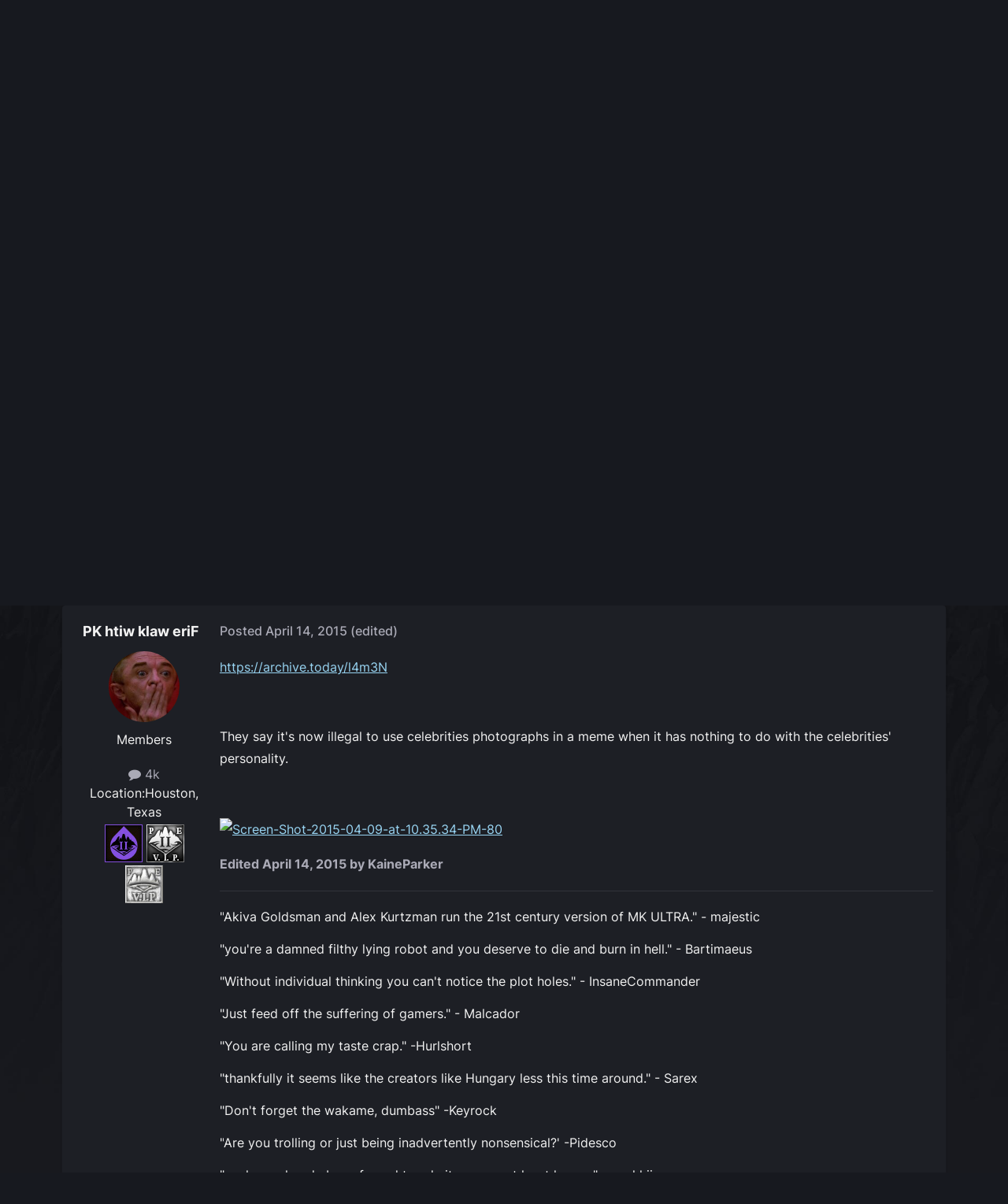

--- FILE ---
content_type: text/html;charset=UTF-8
request_url: https://forums.obsidian.net/topic/77561-russia-declares-war-on-memes/
body_size: 38704
content:
<!DOCTYPE html>
<html lang="en-US" dir="ltr">
	<head><script>(function(w,f,q){w[f]=function(c){w[f][q].push(c)},w[f][q]=[]})(window,'onConsentChanged','callbacks')</script>
		<meta charset="utf-8">
		<title>Russia declares war on memes - Way Off-Topic - Obsidian Forum Community</title>
		
			<script async src="https://www.googletagmanager.com/gtag/js?id=UA-4180767-2"></script>
<script>
  window.dataLayer=window.dataLayer||[];
  function gtag(){dataLayer.push(arguments);}
  window.onConsentChanged(function(c){
    if (! c.Analytics) {
      return;
    }
    gtag('js', new Date());
    gtag('config', 'UA-4180767-2',{cookie_expires: 34128000});
  });
</script>
		
		

	<meta name="viewport" content="width=device-width, initial-scale=1">


	
	
		<meta property="og:image" content="https://obsidian-forums.s3.amazonaws.com/monthly_2023_12/OEI-20th-HeaderImage-1920x622.jpg.e17e393866670ec6615df6067052dc54.jpg">
		<meta name="twitter:image" content="https://obsidian-forums.s3.amazonaws.com/monthly_2023_12/OEI-20th-HeaderImage-1920x622.jpg.e17e393866670ec6615df6067052dc54.jpg">
	


	<meta name="twitter:card" content="summary_large_image" />


	
		<meta name="twitter:site" content="@obsidian" />
	


	
	
		
			
				<meta property="og:title" content="Russia declares war on memes">
			
		
	

	
	
		
			
				<meta property="og:type" content="website">
			
		
	

	
	
		
			
				<meta property="og:url" content="https://forums.obsidian.net/topic/77561-russia-declares-war-on-memes/">
			
		
	

	
	
		
			
				<meta name="description" content="https://archive.today/l4m3N They say it&#039;s now illegal to use celebrities photographs in a meme when it has nothing to do with the celebrities&#039; personality.">
			
		
	

	
	
		
			
				<meta property="og:description" content="https://archive.today/l4m3N They say it&#039;s now illegal to use celebrities photographs in a meme when it has nothing to do with the celebrities&#039; personality.">
			
		
	

	
	
		
			
				<meta property="og:updated_time" content="2015-06-02T23:22:15Z">
			
		
	

	
	
		
			
				<meta name="keywords" content="Memes, Russia">
			
		
	

	
	
		
			
				<meta property="og:site_name" content="Obsidian Forum Community">
			
		
	

	
	
		
			
				<meta property="og:locale" content="en_US">
			
		
	


	
		<link rel="next" href="https://forums.obsidian.net/topic/77561-russia-declares-war-on-memes/page/2/" />
	

	
		<link rel="last" href="https://forums.obsidian.net/topic/77561-russia-declares-war-on-memes/page/4/" />
	

	
		<link rel="canonical" href="https://forums.obsidian.net/topic/77561-russia-declares-war-on-memes/" />
	




<link rel="manifest" href="https://forums.obsidian.net/manifest.webmanifest/">
<meta name="msapplication-config" content="https://forums.obsidian.net/browserconfig.xml/">
<meta name="msapplication-starturl" content="/">
<meta name="application-name" content="Obsidian Forum Community">
<meta name="apple-mobile-web-app-title" content="Obsidian Forum Community">

	<meta name="theme-color" content="#1d1f25">










<link rel="preload" href="//forums.obsidian.net/applications/core/interface/font/fontawesome-webfont.woff2?v=4.7.0" as="font" crossorigin="anonymous">
		




	<link rel='stylesheet' href='//obsidian-forums.s3.amazonaws.com/css_built_14/341e4a57816af3ba440d891ca87450ff_framework.css.gz?v=eedbfe25aa1764805285' media='all'>

	<link rel='stylesheet' href='//obsidian-forums.s3.amazonaws.com/css_built_14/05e81b71abe4f22d6eb8d1a929494829_responsive.css.gz?v=eedbfe25aa1764805285' media='all'>

	<link rel='stylesheet' href='//obsidian-forums.s3.amazonaws.com/css_built_14/90eb5adf50a8c640f633d47fd7eb1778_core.css.gz?v=eedbfe25aa1764805285' media='all'>

	<link rel='stylesheet' href='//obsidian-forums.s3.amazonaws.com/css_built_14/5a0da001ccc2200dc5625c3f3934497d_core_responsive.css.gz?v=eedbfe25aa1764805285' media='all'>

	<link rel='stylesheet' href='//obsidian-forums.s3.amazonaws.com/css_built_14/62e269ced0fdab7e30e026f1d30ae516_forums.css.gz?v=eedbfe25aa1764805285' media='all'>

	<link rel='stylesheet' href='//obsidian-forums.s3.amazonaws.com/css_built_14/76e62c573090645fb99a15a363d8620e_forums_responsive.css.gz?v=eedbfe25aa1764805285' media='all'>

	<link rel='stylesheet' href='//obsidian-forums.s3.amazonaws.com/css_built_14/ebdea0c6a7dab6d37900b9190d3ac77b_topics.css.gz?v=eedbfe25aa1764805285' media='all'>





<link rel='stylesheet' href='//obsidian-forums.s3.amazonaws.com/css_built_14/258adbb6e4f3e83cd3b355f84e3fa002_custom.css.gz?v=eedbfe25aa1764805285' media='all'>




		
		

	
	<link rel='shortcut icon' href='//obsidian-forums.s3.amazonaws.com/monthly_2019_04/favicon.ico' type="image/x-icon">

	<script src="https://wcpstatic.microsoft.com/mscc/lib/v2/wcp-consent.js"></script>


<script src="//obsidian-forums.s3.amazonaws.com/javascript_obsidian/front_front_cookies.js.gz?v=eedbfe25aa"></script>



<link rel="stylesheet" media="all" href="//obsidian-forums.s3.amazonaws.com/css_built_14/044da7ba4c0ea202f696c86c3f0363e4_popup.css.gz?v=eedbfe25aa">
</head>
		<body class="ipsApp ipsApp_front ipsJS_none ipsClearfix" data-controller="core.front.core.app"  data-message=""  data-pageapp="forums" data-pagelocation="front" data-pagemodule="forums" data-pagecontroller="topic" data-pageid="77561"   data-categoryid="40" ><div id="cookie-banner"></div>
		<a href="#ipsLayout_mainArea" class="ipsHide" title="Go to main content on this page" accesskey="m">Jump to content</a>
		
			<div id="ipsLayout_header" class="ipsClearfix">
				





				<header>
					<div class="ipsLayout_container">
						


<a href='https://forums.obsidian.net/' id='elLogo' accesskey='1'><img src="//obsidian-forums.s3.amazonaws.com/monthly_2021_03/477560198_OBSIDIAN-LogoWalpha.png.9ff6bb98c27f5b9add5ef96c528da8911.png.41eadb23f07a914d2eccb5e3e2c114cd.png" alt='Obsidian Forum Community'></a>

						

	<ul id='elUserNav' class='ipsList_inline cSignedOut ipsResponsive_showDesktop'>
		
        
		
        
        
            
            <li id='elSignInLink'>
                <a href='https://forums.obsidian.net/login/' id='elUserSignIn'>
                    Existing user? Sign In
                </a>
            </li>
            
        
		
			<li>
				
					<a href='https://id.obsidian.net/register' target="_blank" rel="noopener" class='ipsButton ipsButton_normal ipsButton_primary'>Sign Up</a>
				
			</li>
		
	</ul>

						
<ul class='ipsMobileHamburger ipsList_reset ipsResponsive_hideDesktop'>
	<li data-ipsDrawer data-ipsDrawer-drawerElem='#elMobileDrawer'>
		<a href='#'>
			
			
				
			
			
			
			<i class='fa fa-navicon'></i>
		</a>
	</li>
</ul>
					</div>
				</header>
				

	<nav data-controller='core.front.core.navBar' class='ipsNavBar_noSubBars ipsResponsive_showDesktop'>
		<div class='ipsNavBar_primary ipsLayout_container ipsNavBar_noSubBars'>
			<ul data-role="primaryNavBar" class='ipsClearfix'>
				


	
		
		
		<li  id='elNavSecondary_37' data-role="navBarItem" data-navApp="core" data-navExt="Menu">
			
			
				<a href="#" id="elNavigation_37" data-ipsMenu data-ipsMenu-appendTo='#elNavSecondary_37' data-ipsMenu-activeClass='ipsNavActive_menu' data-navItem-id="37" >
					Forums <i class="fa fa-caret-down"></i><span class='ipsNavBar_active__identifier'></span>
				</a>
				<ul id="elNavigation_37_menu" class="ipsMenu_noStem ipsMenu ipsMenu_auto ipsHide">
					

	
		
			<li class='ipsMenu_item' >
				<a href='https://forums.obsidian.net/forum/40-obsidian-community/' >
					Obsidian Community
				</a>
			</li>
		
	

	
		
			<li class='ipsMenu_item' >
				<a href='https://forums.obsidian.net/forum/179-grounded-2/' >
					Grounded 2
				</a>
			</li>
		
	

	
		
			<li class='ipsMenu_item' >
				<a href='https://forums.obsidian.net/forum/161-the-outer-worlds-2/' >
					The Outer Worlds 2
				</a>
			</li>
		
	

	
		
			<li class='ipsMenu_item' >
				<a href='https://forums.obsidian.net/forum/155-avowed/' >
					Avowed
				</a>
			</li>
		
	

	
		
			<li class='ipsMenu_item' >
				<a href='https://forums.obsidian.net/forum/163-pentiment/' >
					Pentiment
				</a>
			</li>
		
	

	
		
			<li class='ipsMenu_item' >
				<a href='https://forums.obsidian.net/forum/142-grounded/' >
					Grounded
				</a>
			</li>
		
	

	
		
			<li class='ipsMenu_item' >
				<a href='https://forums.obsidian.net/forum/134-the-outer-worlds/' >
					The Outer Worlds
				</a>
			</li>
		
	

	
		
			<li class='ipsMenu_item' >
				<a href='https://forums.obsidian.net/forum/121-pillars-of-eternity-ii-deadfire/' >
					Pillars of Eternity II: Deadfire
				</a>
			</li>
		
	

	
		
			<li class='ipsMenu_item' >
				<a href='https://forums.obsidian.net/forum/87-pillars-of-eternity/' >
					Pillars of Eternity
				</a>
			</li>
		
	

	
		
			<li class='ipsMenu_item' >
				<a href='https://forums.obsidian.net/forum/112-tyranny/' >
					Tyranny
				</a>
			</li>
		
	

	
		
			<li class='ipsMenu_item' >
				<a href='https://forums.obsidian.net/forum/95-armored-warfare/' >
					Armored Warfare
				</a>
			</li>
		
	

	
		
			<li class='ipsMenu_item' >
				<a href='https://forums.obsidian.net/forum/106-pillars-of-eternity-lords-of-the-eastern-reach/' >
					Pillars of Eternity: Lords of the Eastern Reach
				</a>
			</li>
		
	

	
		
			<li class='ipsMenu_item' >
				<a href='https://forums.obsidian.net/forum/97-pathfinder/' >
					Pathfinder
				</a>
			</li>
		
	

	
		
			<li class='ipsMenu_item' >
				<a href='https://forums.obsidian.net/forum/85-south-park/' >
					South Park: The Stick of Truth
				</a>
			</li>
		
	

				</ul>
			
			
		</li>
	
	

	
		
		
		<li  id='elNavSecondary_25' data-role="navBarItem" data-navApp="blog" data-navExt="Blogs">
			
			
				<a href="https://forums.obsidian.net/blogs/"  data-navItem-id="25" >
					Blogs<span class='ipsNavBar_active__identifier'></span>
				</a>
			
			
		</li>
	
	

	
		
		
		<li  id='elNavSecondary_48' data-role="navBarItem" data-navApp="core" data-navExt="Menu">
			
			
				<a href="#" id="elNavigation_48" data-ipsMenu data-ipsMenu-appendTo='#elNavSecondary_48' data-ipsMenu-activeClass='ipsNavActive_menu' data-navItem-id="48" >
					Activity <i class="fa fa-caret-down"></i><span class='ipsNavBar_active__identifier'></span>
				</a>
				<ul id="elNavigation_48_menu" class="ipsMenu_noStem ipsMenu ipsMenu_auto ipsHide">
					

	
		
			<li class='ipsMenu_item' >
				<a href='https://forums.obsidian.net/discover/' >
					All Activity
				</a>
			</li>
		
	

	

	

	

	

	
		
			<li class='ipsMenu_item' >
				<a href='https://forums.obsidian.net/search/' >
					Search
				</a>
			</li>
		
	

				</ul>
			
			
		</li>
	
	

	
		
		
		<li  id='elNavSecondary_16' data-role="navBarItem" data-navApp="core" data-navExt="Leaderboard">
			
			
				<a href="https://forums.obsidian.net/leaderboard/"  data-navItem-id="16" >
					Leaderboard<span class='ipsNavBar_active__identifier'></span>
				</a>
			
			
		</li>
	
	

				<li class='ipsHide' id='elNavigationMore' data-role='navMore'>
					<a href='#' data-ipsMenu data-ipsMenu-appendTo='#elNavigationMore' id='elNavigationMore_dropdown'>More</a>
					<ul class='ipsNavBar_secondary ipsHide' data-role='secondaryNavBar'>
						<li class='ipsHide' id='elNavigationMore_more' data-role='navMore'>
							<a href='#' data-ipsMenu data-ipsMenu-appendTo='#elNavigationMore_more' id='elNavigationMore_more_dropdown'>More <i class='fa fa-caret-down'></i></a>
							<ul class='ipsHide ipsMenu ipsMenu_auto' id='elNavigationMore_more_dropdown_menu' data-role='moreDropdown'></ul>
						</li>
					</ul>
				</li>
			</ul>
			

	<div id="elSearchWrapper">
		<div id='elSearch' data-controller="core.front.core.quickSearch">
			<form accept-charset='utf-8' action='//forums.obsidian.net/search/?do=quicksearch' method='post'>
                <input type='search' id='elSearchField' placeholder='Search...' name='q' autocomplete='off' aria-label='Search'>
                <details class='cSearchFilter'>
                    <summary class='cSearchFilter__text'></summary>
                    <ul class='cSearchFilter__menu'>
                        
                        <li><label><input type="radio" name="type" value="all" ><span class='cSearchFilter__menuText'>Everywhere</span></label></li>
                        
                            
                                <li><label><input type="radio" name="type" value='contextual_{&quot;type&quot;:&quot;forums_topic&quot;,&quot;nodes&quot;:8}' checked><span class='cSearchFilter__menuText'>This Forum</span></label></li>
                            
                                <li><label><input type="radio" name="type" value='contextual_{&quot;type&quot;:&quot;forums_topic&quot;,&quot;item&quot;:77561}' checked><span class='cSearchFilter__menuText'>This Topic</span></label></li>
                            
                        
                        
                            <li><label><input type="radio" name="type" value="core_statuses_status"><span class='cSearchFilter__menuText'>Status Updates</span></label></li>
                        
                            <li><label><input type="radio" name="type" value="forums_topic"><span class='cSearchFilter__menuText'>Topics</span></label></li>
                        
                            <li><label><input type="radio" name="type" value="blog_entry"><span class='cSearchFilter__menuText'>Blog Entries</span></label></li>
                        
                            <li><label><input type="radio" name="type" value="core_members"><span class='cSearchFilter__menuText'>Members</span></label></li>
                        
                    </ul>
                </details>
				<button class='cSearchSubmit' type="submit" aria-label='Search'><i class="fa fa-search"></i></button>
			</form>
		</div>
	</div>

		</div>
	</nav>

				
<ul id='elMobileNav' class='ipsResponsive_hideDesktop' data-controller='core.front.core.mobileNav'>
	
		
			
			
				
				
			
				
					<li id='elMobileBreadcrumb'>
						<a href='https://forums.obsidian.net/forum/8-way-off-topic/'>
							<span>Way Off-Topic</span>
						</a>
					</li>
				
				
			
				
				
			
		
	
	
	
	<li >
		<a data-action="defaultStream" href='https://forums.obsidian.net/discover/'><i class="fa fa-newspaper-o" aria-hidden="true"></i></a>
	</li>

	

	
		<li class='ipsJS_show'>
			<a href='https://forums.obsidian.net/search/'><i class='fa fa-search'></i></a>
		</li>
	
</ul>
			</div>
		
        <div id="ipsLayout_bodyBg">
		<main id="ipsLayout_body" class="ipsLayout_container">
			<div id="ipsLayout_contentArea">
				<div id="ipsLayout_contentWrapper">
					
<nav class='ipsBreadcrumb ipsBreadcrumb_top ipsFaded_withHover'>
	

	<ul class='ipsList_inline ipsPos_right'>
		
		<li >
			<a data-action="defaultStream" class='ipsType_light '  href='https://forums.obsidian.net/discover/'><i class="fa fa-newspaper-o" aria-hidden="true"></i> <span>All Activity</span></a>
		</li>
		
	</ul>

	<ul data-role="breadcrumbList">
		<li>
			<a title="Home" href='https://forums.obsidian.net/'>
              <i class="fa fa-home"></i>
				<span>Home <i class='fa fa-angle-right'></i></span>
			</a>
		</li>
		
		
			<li>
				
					<a href='https://forums.obsidian.net/forum/40-obsidian-community/'>
						<span>Obsidian Community <i class='fa fa-angle-right' aria-hidden="true"></i></span>
					</a>
				
			</li>
		
			<li>
				
					<a href='https://forums.obsidian.net/forum/8-way-off-topic/'>
						<span>Way Off-Topic <i class='fa fa-angle-right' aria-hidden="true"></i></span>
					</a>
				
			</li>
		
			<li>
				
					Russia declares war on memes
				
			</li>
		
	</ul>
</nav>
					
					<div id="ipsLayout_mainArea">
                      
                        
                        
                      
						

<div class='ips3a8a1a8979 ipsSpacer_both ipsSpacer_half'>
	<ul class='ipsList_inline ipsType_center ipsList_reset ipsList_noSpacing'>
		
		<li class='ips3a8a1a8979_large ipsResponsive_showDesktop ipsResponsive_inlineBlock ipsAreaBackground_light'>
			
				<a href='https://forums.obsidian.net/index.php?app=core&amp;module=system&amp;controller=redirect&amp;do=advertisement&amp;ad=25&amp;key=7d576bc58a677c7b924078f5f4e6bd1716a90bff812246d374e5b9d0a615764e' target='_blank' rel='nofollow noopener'>
			
				<img src='//obsidian-forums.s3.amazonaws.com/monthly_2025_07/MKT1138-AG-BuyNow_ForumAD-1700x250.png.5e062a227293ec03489b05f2f9d23caf.png' alt="advertisement_alt" class='ipsImage ipsContained'>
			
				</a>
			
		</li>
		
		<li class='ips3a8a1a8979_medium ipsResponsive_showTablet ipsResponsive_inlineBlock ipsAreaBackground_light'>
			
				<a href='https://forums.obsidian.net/index.php?app=core&amp;module=system&amp;controller=redirect&amp;do=advertisement&amp;ad=25&amp;key=7d576bc58a677c7b924078f5f4e6bd1716a90bff812246d374e5b9d0a615764e' target='_blank' rel='nofollow noopener'>
			
				<img src='//obsidian-forums.s3.amazonaws.com/monthly_2025_07/MKT1138-AG-BuyNow_ForumAD-1700x250.png.5e062a227293ec03489b05f2f9d23caf.png' alt="advertisement_alt" class='ipsImage ipsContained'>
			
				</a>
			
		</li>

		<li class='ips3a8a1a8979_small ipsResponsive_showPhone ipsResponsive_inlineBlock ipsAreaBackground_light'>
			
				<a href='https://forums.obsidian.net/index.php?app=core&amp;module=system&amp;controller=redirect&amp;do=advertisement&amp;ad=25&amp;key=7d576bc58a677c7b924078f5f4e6bd1716a90bff812246d374e5b9d0a615764e' target='_blank' rel='nofollow noopener'>
			
				<img src='//obsidian-forums.s3.amazonaws.com/monthly_2025_07/MKT1138-AG-BuyNow_ForumAD-1700x250.png.5e062a227293ec03489b05f2f9d23caf.png' alt="advertisement_alt" class='ipsImage ipsContained'>
			
				</a>
			
		</li>
		
	</ul>
	
</div>

						
						
						

	


	<div class='cAnnouncementsContent'>
		
		<div class='cAnnouncementContentTop ipsAnnouncement ipsMessage_information ipsType_center'>
            
			<a href='https://forums.obsidian.net/announcement/64-the-community-blog-an-invitation/' data-ipsDialog data-ipsDialog-title="The Community Blog (An Invitation)">The Community Blog (An Invitation)</a>
            
		</div>
		
		<div class='cAnnouncementContentTop ipsAnnouncement ipsMessage_success ipsType_center'>
            
            <a href='https://forums.obsidian.net/blogs/entry/220-the-unintentional-gatekeeping-of-video-games/' target="_blank" rel='noopener'>New Community Blog (The Unintentional Gatekeeping of Video Games)</a>
            
		</div>
		
	</div>



						



<div class='ipsPageHeader ipsResponsive_pull ipsBox ipsPadding sm:ipsPadding:half ipsMargin_bottom'>
		
	
	<div class='ipsFlex ipsFlex-ai:center ipsFlex-fw:wrap ipsGap:4'>
		<div class='ipsFlex-flex:11'>
			<h1 class='ipsType_pageTitle ipsContained_container'>
				

				
				
					<span class='ipsType_break ipsContained'>
						<span>Russia declares war on memes</span>
					</span>
				
			</h1>
			
			
				


	
		<ul class='ipsTags ipsList_inline ' >
			
				
					

<li >
	
	<a href="https://forums.obsidian.net/tags/Memes/" class='ipsTag' title="Find other content tagged with 'Memes'" rel="tag" data-tag-label="Memes"><span>Memes</span></a>
	
</li>
				
					

<li >
	
	<a href="https://forums.obsidian.net/tags/Russia/" class='ipsTag' title="Find other content tagged with 'Russia'" rel="tag" data-tag-label="Russia"><span>Russia</span></a>
	
</li>
				
			
			
		</ul>
		
	

			
		</div>
		
	</div>
	<hr class='ipsHr'>
	<div class='ipsPageHeader__meta ipsFlex ipsFlex-jc:between ipsFlex-ai:center ipsFlex-fw:wrap ipsGap:3'>
		<div class='ipsFlex-flex:11'>
			<div class='ipsPhotoPanel ipsPhotoPanel_mini ipsPhotoPanel_notPhone ipsClearfix'>
				


	<a href="https://forums.obsidian.net/profile/44971-pk-htiw-klaw-erif/" rel="nofollow" data-ipsHover data-ipsHover-width="370" data-ipsHover-target="https://forums.obsidian.net/profile/44971-pk-htiw-klaw-erif/?do=hovercard" class="ipsUserPhoto ipsUserPhoto_mini" title="Go to PK htiw klaw eriF's profile">
		<img src='//obsidian-forums.s3.amazonaws.com/monthly_2023_02/09A_TPB_Loc_WA_PowerGlory_LMFAPWhoop.thumb.jpg.1a545dd7f06af6feade4843e152e6c16.jpg' alt='PK htiw klaw eriF' loading="lazy">
	</a>

				<div>
					<p class='ipsType_reset ipsType_blendLinks'>
						<span class='ipsType_normal'>
						
							<strong>By 


<a href='https://forums.obsidian.net/profile/44971-pk-htiw-klaw-erif/' rel="nofollow" data-ipsHover data-ipsHover-width='370' data-ipsHover-target='https://forums.obsidian.net/profile/44971-pk-htiw-klaw-erif/?do=hovercard&amp;referrer=https%253A%252F%252Fforums.obsidian.net%252Ftopic%252F77561-russia-declares-war-on-memes%252F' title="Go to PK htiw klaw eriF's profile" class="ipsType_break">PK htiw klaw eriF</a></strong><br />
							<span class='ipsType_light'><time datetime='2015-04-14T16:53:40Z' title='04/14/15 04:53  PM' data-short='10 yr'>April 14, 2015</time> in <a href="https://forums.obsidian.net/forum/8-way-off-topic/">Way Off-Topic</a></span>
						
						</span>
					</p>
				</div>
			</div>
		</div>
		
			<div class='ipsFlex-flex:01 ipsResponsive_hidePhone'>
				<div class='ipsShareLinks'>
					
						


    <a href='#elShareItem_1829921386_menu' id='elShareItem_1829921386' data-ipsMenu class='ipsShareButton ipsButton ipsButton_verySmall ipsButton_link ipsButton_link--light'>
        <span><i class='fa fa-share-alt'></i></span> &nbsp;Share
    </a>

    <div class='ipsPadding ipsMenu ipsMenu_normal ipsHide' id='elShareItem_1829921386_menu' data-controller="core.front.core.sharelink">
        
        
        <span data-ipsCopy data-ipsCopy-flashmessage>
            <a href="https://forums.obsidian.net/topic/77561-russia-declares-war-on-memes/" class="ipsButton ipsButton_light ipsButton_small ipsButton_fullWidth" data-role="copyButton" data-clipboard-text="https://forums.obsidian.net/topic/77561-russia-declares-war-on-memes/" data-ipstooltip title='Copy Link to Clipboard'><i class="fa fa-clone"></i> https://forums.obsidian.net/topic/77561-russia-declares-war-on-memes/</a>
        </span>
        <ul class='ipsShareLinks ipsMargin_top:half'>
            
                <li>
<a href="https://www.linkedin.com/shareArticle?mini=true&amp;url=https%3A%2F%2Fforums.obsidian.net%2Ftopic%2F77561-russia-declares-war-on-memes%2F&amp;title=Russia+declares+war+on+memes" rel="nofollow noopener" class="cShareLink cShareLink_linkedin" target="_blank" data-role="shareLink" title='Share on LinkedIn' data-ipsTooltip>
	<i class="fa fa-linkedin"></i>
</a></li>
            
                <li>
<a href="https://x.com/share?url=https%3A%2F%2Fforums.obsidian.net%2Ftopic%2F77561-russia-declares-war-on-memes%2F" class="cShareLink cShareLink_x" target="_blank" data-role="shareLink" title='Share on X' data-ipsTooltip rel='nofollow noopener'>
    <i class="fa fa-x"></i>
</a></li>
            
                <li>
<a href="https://www.facebook.com/sharer/sharer.php?u=https%3A%2F%2Fforums.obsidian.net%2Ftopic%2F77561-russia-declares-war-on-memes%2F" class="cShareLink cShareLink_facebook" target="_blank" data-role="shareLink" title='Share on Facebook' data-ipsTooltip rel='noopener nofollow'>
	<i class="fa fa-facebook"></i>
</a></li>
            
                <li>
<a href="https://www.reddit.com/submit?url=https%3A%2F%2Fforums.obsidian.net%2Ftopic%2F77561-russia-declares-war-on-memes%2F&amp;title=Russia+declares+war+on+memes" rel="nofollow noopener" class="cShareLink cShareLink_reddit" target="_blank" title='Share on Reddit' data-ipsTooltip>
	<i class="fa fa-reddit"></i>
</a></li>
            
                <li>
<a href="mailto:?subject=Russia%20declares%20war%20on%20memes&body=https%3A%2F%2Fforums.obsidian.net%2Ftopic%2F77561-russia-declares-war-on-memes%2F" rel='nofollow' class='cShareLink cShareLink_email' title='Share via email' data-ipsTooltip>
	<i class="fa fa-envelope"></i>
</a></li>
            
                <li>
<a href="https://pinterest.com/pin/create/button/?url=https://forums.obsidian.net/topic/77561-russia-declares-war-on-memes/&amp;media=https://obsidian-forums.s3.amazonaws.com/monthly_2023_12/OEI-20th-HeaderImage-1920x622.jpg.e17e393866670ec6615df6067052dc54.jpg" class="cShareLink cShareLink_pinterest" rel="nofollow noopener" target="_blank" data-role="shareLink" title='Share on Pinterest' data-ipsTooltip>
	<i class="fa fa-pinterest"></i>
</a></li>
            
        </ul>
        
            <hr class='ipsHr'>
            <button class='ipsHide ipsButton ipsButton_verySmall ipsButton_light ipsButton_fullWidth ipsMargin_top:half' data-controller='core.front.core.webshare' data-role='webShare' data-webShareTitle='Russia declares war on memes' data-webShareText='Russia declares war on memes' data-webShareUrl='https://forums.obsidian.net/topic/77561-russia-declares-war-on-memes/'>More sharing options...</button>
        
    </div>

					
					
                    

					



					

<div data-followApp='forums' data-followArea='topic' data-followID='77561' data-controller='core.front.core.followButton'>
	

	<a href='https://forums.obsidian.net/login/' rel="nofollow" class="ipsFollow ipsPos_middle ipsButton ipsButton_light ipsButton_verySmall ipsButton_disabled" data-role="followButton" data-ipsTooltip title='Sign in to follow this'>
		<span>Followers</span>
		<span class='ipsCommentCount'>0</span>
	</a>

</div>
				</div>
			</div>
					
	</div>
	
	
</div>








<div class='ipsClearfix'>
	<ul class="ipsToolList ipsToolList_horizontal ipsClearfix ipsSpacer_both ipsResponsive_hidePhone">
		
		
		
	</ul>
</div>

<div id='comments' data-controller='core.front.core.commentFeed,forums.front.topic.view, core.front.core.ignoredComments' data-autoPoll data-baseURL='https://forums.obsidian.net/topic/77561-russia-declares-war-on-memes/'  data-feedID='topic-77561' class='cTopic ipsClear ipsSpacer_top'>
	
			

				<div class="ipsBox ipsResponsive_pull ipsPadding:half ipsClearfix ipsClear ipsMargin_bottom">
					
					
						


	
	<ul class='ipsPagination' id='elPagination_4e63dd8835b13e9326c4f518b25ee5f6_1205673783' data-ipsPagination-seoPagination='true' data-pages='4' data-ipsPagination  data-ipsPagination-pages="4" data-ipsPagination-perPage='25'>
		
			
				<li class='ipsPagination_first ipsPagination_inactive'><a href='https://forums.obsidian.net/topic/77561-russia-declares-war-on-memes/#comments' rel="first" data-page='1' data-ipsTooltip title='First page'><i class='fa fa-angle-double-left'></i></a></li>
				<li class='ipsPagination_prev ipsPagination_inactive'><a href='https://forums.obsidian.net/topic/77561-russia-declares-war-on-memes/#comments' rel="prev" data-page='0' data-ipsTooltip title='Previous page'>Prev</a></li>
			
			<li class='ipsPagination_page ipsPagination_active'><a href='https://forums.obsidian.net/topic/77561-russia-declares-war-on-memes/#comments' data-page='1'>1</a></li>
			
				
					<li class='ipsPagination_page'><a href='https://forums.obsidian.net/topic/77561-russia-declares-war-on-memes/page/2/#comments' data-page='2'>2</a></li>
				
					<li class='ipsPagination_page'><a href='https://forums.obsidian.net/topic/77561-russia-declares-war-on-memes/page/3/#comments' data-page='3'>3</a></li>
				
					<li class='ipsPagination_page'><a href='https://forums.obsidian.net/topic/77561-russia-declares-war-on-memes/page/4/#comments' data-page='4'>4</a></li>
				
				<li class='ipsPagination_next'><a href='https://forums.obsidian.net/topic/77561-russia-declares-war-on-memes/page/2/#comments' rel="next" data-page='2' data-ipsTooltip title='Next page'>Next</a></li>
				<li class='ipsPagination_last'><a href='https://forums.obsidian.net/topic/77561-russia-declares-war-on-memes/page/4/#comments' rel="last" data-page='4' data-ipsTooltip title='Last page'><i class='fa fa-angle-double-right'></i></a></li>
			
			
				<li class='ipsPagination_pageJump'>
					<a href='#' data-ipsMenu data-ipsMenu-closeOnClick='false' data-ipsMenu-appendTo='#elPagination_4e63dd8835b13e9326c4f518b25ee5f6_1205673783' id='elPagination_4e63dd8835b13e9326c4f518b25ee5f6_1205673783_jump'>Page 1 of 4 &nbsp;<i class='fa fa-caret-down'></i></a>
					<div class='ipsMenu ipsMenu_narrow ipsPadding ipsHide' id='elPagination_4e63dd8835b13e9326c4f518b25ee5f6_1205673783_jump_menu'>
						<form accept-charset='utf-8' method='post' action='https://forums.obsidian.net/topic/77561-russia-declares-war-on-memes/#comments' data-role="pageJump" data-baseUrl='#'>
							<ul class='ipsForm ipsForm_horizontal'>
								<li class='ipsFieldRow'>
									<input type='number' min='1' max='4' placeholder='Page number' class='ipsField_fullWidth' name='page'>
								</li>
								<li class='ipsFieldRow ipsFieldRow_fullWidth'>
									<input type='submit' class='ipsButton_fullWidth ipsButton ipsButton_verySmall ipsButton_primary' value='Go'>
								</li>
							</ul>
						</form>
					</div>
				</li>
			
		
	</ul>

					
				</div>
			
	

	

<div data-controller='core.front.core.recommendedComments' data-url='https://forums.obsidian.net/topic/77561-russia-declares-war-on-memes/?recommended=comments' class='ipsRecommendedComments ipsHide'>
	<div data-role="recommendedComments">
		<h2 class='ipsType_sectionHead ipsType_large ipsType_bold ipsMargin_bottom'>Recommended Posts</h2>
		
	</div>
</div>
	
	<div id="elPostFeed" data-role='commentFeed' data-controller='core.front.core.moderation' >
		<form action="https://forums.obsidian.net/topic/77561-russia-declares-war-on-memes/?csrfKey=24a4bba0ba052bf3110d7ff08a53b829&amp;do=multimodComment" method="post" data-ipsPageAction data-role='moderationTools'>
			
			
				

					

					
					



<a id='findComment-1660434'></a>
<a id='comment-1660434'></a>
<article  id='elComment_1660434' class='cPost ipsBox ipsResponsive_pull  ipsComment  ipsComment_parent ipsClearfix ipsClear ipsColumns ipsColumns_noSpacing ipsColumns_collapsePhone    '>
	

	

	<div class='cAuthorPane_mobile ipsResponsive_showPhone'>
		<div class='cAuthorPane_photo'>
			<div class='cAuthorPane_photoWrap'>
				


	<a href="https://forums.obsidian.net/profile/44971-pk-htiw-klaw-erif/" rel="nofollow" data-ipsHover data-ipsHover-width="370" data-ipsHover-target="https://forums.obsidian.net/profile/44971-pk-htiw-klaw-erif/?do=hovercard" class="ipsUserPhoto ipsUserPhoto_large" title="Go to PK htiw klaw eriF's profile">
		<img src='//obsidian-forums.s3.amazonaws.com/monthly_2023_02/09A_TPB_Loc_WA_PowerGlory_LMFAPWhoop.thumb.jpg.1a545dd7f06af6feade4843e152e6c16.jpg' alt='PK htiw klaw eriF' loading="lazy">
	</a>

				
				
			</div>
		</div>
		<div class='cAuthorPane_content'>
			<h3 class='ipsType_sectionHead cAuthorPane_author ipsType_break ipsType_blendLinks ipsFlex ipsFlex-ai:center'>
				


<a href='https://forums.obsidian.net/profile/44971-pk-htiw-klaw-erif/' rel="nofollow" data-ipsHover data-ipsHover-width='370' data-ipsHover-target='https://forums.obsidian.net/profile/44971-pk-htiw-klaw-erif/?do=hovercard&amp;referrer=https%253A%252F%252Fforums.obsidian.net%252Ftopic%252F77561-russia-declares-war-on-memes%252F' title="Go to PK htiw klaw eriF's profile" class="ipsType_break">PK htiw klaw eriF</a>
			</h3>
			<div class='ipsType_light ipsType_reset'>
			    <a href='https://forums.obsidian.net/topic/77561-russia-declares-war-on-memes/#findComment-1660434' rel="nofollow" class='ipsType_blendLinks'>Posted <time datetime='2015-04-14T16:53:40Z' title='04/14/15 04:53  PM' data-short='10 yr'>April 14, 2015</time></a>
				
			</div>
		</div>
	</div>
	<aside class='ipsComment_author cAuthorPane ipsColumn ipsColumn_medium ipsResponsive_hidePhone'>
		<h3 class='ipsType_sectionHead cAuthorPane_author ipsType_blendLinks ipsType_break'><strong>


<a href='https://forums.obsidian.net/profile/44971-pk-htiw-klaw-erif/' rel="nofollow" data-ipsHover data-ipsHover-width='370' data-ipsHover-target='https://forums.obsidian.net/profile/44971-pk-htiw-klaw-erif/?do=hovercard&amp;referrer=https%253A%252F%252Fforums.obsidian.net%252Ftopic%252F77561-russia-declares-war-on-memes%252F' title="Go to PK htiw klaw eriF's profile" class="ipsType_break">PK htiw klaw eriF</a></strong>
			
		</h3>
		<ul class='cAuthorPane_info ipsList_reset'>
			<li data-role='photo' class='cAuthorPane_photo'>
				<div class='cAuthorPane_photoWrap'>
					


	<a href="https://forums.obsidian.net/profile/44971-pk-htiw-klaw-erif/" rel="nofollow" data-ipsHover data-ipsHover-width="370" data-ipsHover-target="https://forums.obsidian.net/profile/44971-pk-htiw-klaw-erif/?do=hovercard" class="ipsUserPhoto ipsUserPhoto_large" title="Go to PK htiw klaw eriF's profile">
		<img src='//obsidian-forums.s3.amazonaws.com/monthly_2023_02/09A_TPB_Loc_WA_PowerGlory_LMFAPWhoop.thumb.jpg.1a545dd7f06af6feade4843e152e6c16.jpg' alt='PK htiw klaw eriF' loading="lazy">
	</a>

					
					
				</div>
			</li>
			
				<li data-role='group'>Members</li>
				
			
			
				<li data-role='stats' class='ipsMargin_top'>
					<ul class="ipsList_reset ipsType_light ipsFlex ipsFlex-ai:center ipsFlex-jc:center ipsGap_row:2 cAuthorPane_stats">
						<li>
							
								<a href="https://forums.obsidian.net/profile/44971-pk-htiw-klaw-erif/content/" rel="nofollow" title="3970 posts" data-ipsTooltip class="ipsType_blendLinks">
							
								<i class="fa fa-comment"></i> 4k
							
								</a>
							
						</li>
						
					</ul>
				</li>
			
			
				

	
	<li class='ipsResponsive_hidePhone ipsType_break'>
		
<span class='ft'>Location:</span><span class='fc'>Houston, Texas</span>
	</li>
	

	
	<li class='ipsResponsive_hidePhone ipsType_break backer-badge'>
		
<a href="https://www.fig.co/campaigns/deadfire"><img src="//d22assd9svjrp9.cloudfront.net/public/style_extra/backer_icons/deadfire-fig.jpg" alt="Deadfire Fig Backer" /></a>
	</li>
	
	<li class='ipsResponsive_hidePhone ipsType_break backer-badge'>
		
<a href="https://eternity.obsidian.net"><img src="//d22assd9svjrp9.cloudfront.net/public/style_extra/backer_icons/deadfire-silver.jpg" alt="Deadfire Backer Badge" /></a>
	</li>
	
	<li class='ipsResponsive_hidePhone ipsType_break backer-badge'>
		
<a href="https://eternity.obsidian.net/eternity"><img src="//d22assd9svjrp9.cloudfront.net/public/style_extra/backer_icons/eternity-silver.jpg" alt="Pillars of Eternity Backer Badge" /></a>
	</li>
	

			
		</ul>
	</aside>
	<div class='ipsColumn ipsColumn_fluid ipsMargin:none'>
		

<div id='comment-1660434_wrap' data-controller='core.front.core.comment' data-commentApp='forums' data-commentType='forums' data-commentID="1660434" data-quoteData='{&quot;userid&quot;:44971,&quot;username&quot;:&quot;PK htiw klaw eriF&quot;,&quot;timestamp&quot;:1429030420,&quot;contentapp&quot;:&quot;forums&quot;,&quot;contenttype&quot;:&quot;forums&quot;,&quot;contentid&quot;:77561,&quot;contentclass&quot;:&quot;forums_Topic&quot;,&quot;contentcommentid&quot;:1660434}' class='ipsComment_content ipsType_medium'>

	<div class='ipsComment_meta ipsType_light ipsFlex ipsFlex-ai:center ipsFlex-jc:between ipsFlex-fd:row-reverse'>
		<div class='ipsType_light ipsType_reset ipsType_blendLinks ipsComment_toolWrap'>
			<div class='ipsResponsive_hidePhone ipsComment_badges'>
				<ul class='ipsList_reset ipsFlex ipsFlex-jc:end ipsFlex-fw:wrap ipsGap:2 ipsGap_row:1'>
					
					
					
					
					
				</ul>
			</div>
			<ul class='ipsList_reset ipsComment_tools'>
				<li>
					<a href='#elControls_1660434_menu' class='ipsComment_ellipsis' id='elControls_1660434' title='More options...' data-ipsMenu data-ipsMenu-appendTo='#comment-1660434_wrap'><i class='fa fa-ellipsis-h'></i></a>
					<ul id='elControls_1660434_menu' class='ipsMenu ipsMenu_narrow ipsHide'>
						
						
                        
						
						
						
							
								
							
							
							
							
							
							
						
					</ul>
				</li>
				
			</ul>
		</div>

		<div class='ipsType_reset ipsResponsive_hidePhone'>
		   
		   Posted <time datetime='2015-04-14T16:53:40Z' title='04/14/15 04:53  PM' data-short='10 yr'>April 14, 2015</time>
		   
			
			<span class='ipsResponsive_hidePhone'>
				
					(edited)
				
				
			</span>
		</div>
	</div>

	

    

	<div class='cPost_contentWrap'>
		
		<div data-role='commentContent' class='ipsType_normal ipsType_richText ipsPadding_bottom ipsContained' data-controller='core.front.core.lightboxedImages'>
			
<p><a href="https://archive.today/l4m3N" rel="external nofollow">https://archive.today/l4m3N</a></p>
<p> </p>
<p>
They say it's now illegal to use celebrities photographs in a meme when it has nothing to do with the celebrities' personality.</p>
<p> </p>
<p>
<img alt="Screen-Shot-2015-04-09-at-10.35.34-PM-80" src="http://globalvoicesonline.org/wp-content/uploads/2015/04/Screen-Shot-2015-04-09-at-10.35.34-PM-800x344.png" /></p>


			
				

<span class='ipsType_reset ipsType_medium ipsType_light' data-excludequote>
	<strong>Edited <time datetime='2015-04-14T16:54:00Z' title='04/14/15 04:54  PM' data-short='10 yr'>April 14, 2015</time> by KaineParker</strong>
	
	
</span>
			
		</div>

		

		
			

	<div data-role="memberSignature" class='ipsResponsive_hidePhone ipsBorder_top ipsPadding_vertical'>
		

		<div class='ipsType_light ipsType_richText' data-ipsLazyLoad>
			<p>
	<span style="background-color:#1d1f25;color:#f2f2f2;font-size:16px;">"</span><span style="background-color:#1d1f25;color:#f2f2f2;font-size:16px;">Akiva Goldsman and Alex Kurtzman run the 21st century version of MK ULTRA.</span><span style="background-color:#1d1f25;color:#f2f2f2;font-size:16px;">" - majestic</span>
</p>

<p>
	<span style="background-color:#1d1f25;color:#f2f2f2;font-size:16px;">"you're a damned filthy lying robot and you deserve to die and burn in hell.</span><span style="background-color:#1d1f25;color:#f2f2f2;font-size:16px;">" - Bartimaeus</span>
</p>

<p>
	<span style="background-color:#1d1f25;color:#f2f2f2;font-size:16px;">"Without individual thinking you can't notice the plot holes." - InsaneCommander</span>
</p>

<p>
	<span style="background-color:#1d1f25;color:#f2f2f2;font-size:16px;">"Just feed off the suffering of gamers.</span><span style="background-color:#1d1f25;color:#f2f2f2;font-size:16px;">" - Malcador</span>
</p>

<p>
	<span style="background-color:#1d1f25;color:#f2f2f2;font-size:16px;">"</span><span style="background-color:#1d1f25;color:#f2f2f2;font-size:16px;">Yo</span><span style="background-color:#1d1f25;color:#f2f2f2;font-size:16px;">u</span><span style="background-color:#1d1f25;color:#f2f2f2;font-size:16px;"><span> </span>are calling my taste crap</span><span style="background-color:#1d1f25;color:#f2f2f2;font-size:16px;">." -Hurlshort</span>
</p>

<p>
	<span style="background-color:#1d1f25;color:#f2f2f2;font-size:16px;">"</span><span style="background-color:#1d1f25;color:#f2f2f2;font-size:16px;">thankfully</span><span style="background-color:#1d1f25;color:#f2f2f2;font-size:16px;"><span> </span>it seems like the cre</span><span style="background-color:#1d1f25;color:#f2f2f2;font-size:16px;">a</span><span style="background-color:#1d1f25;color:#f2f2f2;font-size:16px;">tors</span><span style="background-color:#1d1f25;color:#f2f2f2;font-size:16px;"><span> </span>like Hungary less this time around</span><span style="background-color:#1d1f25;color:#f2f2f2;font-size:16px;">." - Sarex</span>
</p>

<p>
	<span style="background-color:#1d1f25;color:#f2f2f2;font-size:16px;">"Don't forget the wakame, dumbass" -Keyrock</span>
</p>

<p>
	<span style="background-color:#1d1f25;color:#f2f2f2;font-size:16px;">"</span><span style="background-color:#1d1f25;color:#f2f2f2;font-size:16px;">Are</span><span style="background-color:#1d1f25;color:#f2f2f2;font-size:16px;"><span> </span>you trolling or just being inadvertently nonsensical?' -Pidesco</span>
</p>

<p>
	<span style="background-color:#1d1f25;color:#f2f2f2;font-size:16px;">"</span><span style="background-color:#1d1f25;color:#f2f2f2;font-size:16px;">we have already been forced to admit you are at least human" - uuuhhii</span>
</p>

<p>
	<span style="background-color:#1d1f25;color:#f2f2f2;font-size:16px;">"</span><span style="background-color:#1d1f25;color:#f2f2f2;font-size:16px;">I refuse to buy from non-woke businesses" - HoonDing</span>
</p>

<p>
	<span style="background-color:#1d1f25;color:#f2f2f2;font-size:16px;">"</span><span style="background-color:#1d1f25;color:#f2f2f2;font-size:16px;">fer</span><span style="background-color:#1d1f25;color:#f2f2f2;font-size:16px;">al</span><span style="background-color:#1d1f25;color:#f2f2f2;font-size:16px;"><span> </span>camels are now considered a pest" - Gorth</span>
</p>

<p>
	<span style="background-color:#1d1f25;color:#f2f2f2;font-size:16px;">"</span><span style="background-color:#1d1f25;color:#f2f2f2;font-size:16px;">Melkathi is known to be an overly critical grumpy person" - Melkathi</span>
</p>

<p>
	<span style="background-color:#1d1f25;color:#f2f2f2;font-size:16px;">"Oddly enough Sanderson was a lot more direct despite being a Mormon" - Zoraptor</span>
</p>

<p>
	<span style="background-color:#1d1f25;color:#f2f2f2;font-size:16px;">"</span><span style="background-color:#1d1f25;color:#f2f2f2;font-size:16px;">I found it greatly disturbing to scroll through my cartoon's halfing selection of genitalias." - Wormerine</span>
</p>

<p>
	<span style="background-color:#1d1f25;color:#f2f2f2;font-size:16px;">"I love cheese despite the pain and carnage.</span><span style="background-color:#1d1f25;color:#f2f2f2;font-size:16px;">" - ShadySands</span>
</p>

		</div>
	</div>

		
	</div>

	
    
</div>
	</div>
</article>
					
					
					
				

					

					
					



<a id='findComment-1660514'></a>
<a id='comment-1660514'></a>
<article  id='elComment_1660514' class='cPost ipsBox ipsResponsive_pull  ipsComment  ipsComment_parent ipsClearfix ipsClear ipsColumns ipsColumns_noSpacing ipsColumns_collapsePhone    '>
	

	

	<div class='cAuthorPane_mobile ipsResponsive_showPhone'>
		<div class='cAuthorPane_photo'>
			<div class='cAuthorPane_photoWrap'>
				


	<a href="https://forums.obsidian.net/profile/28910-brucevc/" rel="nofollow" data-ipsHover data-ipsHover-width="370" data-ipsHover-target="https://forums.obsidian.net/profile/28910-brucevc/?do=hovercard" class="ipsUserPhoto ipsUserPhoto_large" title="Go to BruceVC's profile">
		<img src='//obsidian-forums.s3.amazonaws.com/monthly_2021_05/195342151_NexusMods.thumb.GIF.32d4530e7cf4516514dbaf3fb766e533.GIF' alt='BruceVC' loading="lazy">
	</a>

				
				
			</div>
		</div>
		<div class='cAuthorPane_content'>
			<h3 class='ipsType_sectionHead cAuthorPane_author ipsType_break ipsType_blendLinks ipsFlex ipsFlex-ai:center'>
				


<a href='https://forums.obsidian.net/profile/28910-brucevc/' rel="nofollow" data-ipsHover data-ipsHover-width='370' data-ipsHover-target='https://forums.obsidian.net/profile/28910-brucevc/?do=hovercard&amp;referrer=https%253A%252F%252Fforums.obsidian.net%252Ftopic%252F77561-russia-declares-war-on-memes%252F' title="Go to BruceVC's profile" class="ipsType_break">BruceVC</a>
			</h3>
			<div class='ipsType_light ipsType_reset'>
			    <a href='https://forums.obsidian.net/topic/77561-russia-declares-war-on-memes/#findComment-1660514' rel="nofollow" class='ipsType_blendLinks'>Posted <time datetime='2015-04-14T17:47:31Z' title='04/14/15 05:47  PM' data-short='10 yr'>April 14, 2015</time></a>
				
			</div>
		</div>
	</div>
	<aside class='ipsComment_author cAuthorPane ipsColumn ipsColumn_medium ipsResponsive_hidePhone'>
		<h3 class='ipsType_sectionHead cAuthorPane_author ipsType_blendLinks ipsType_break'><strong>


<a href='https://forums.obsidian.net/profile/28910-brucevc/' rel="nofollow" data-ipsHover data-ipsHover-width='370' data-ipsHover-target='https://forums.obsidian.net/profile/28910-brucevc/?do=hovercard&amp;referrer=https%253A%252F%252Fforums.obsidian.net%252Ftopic%252F77561-russia-declares-war-on-memes%252F' title="Go to BruceVC's profile" class="ipsType_break">BruceVC</a></strong>
			
		</h3>
		<ul class='cAuthorPane_info ipsList_reset'>
			<li data-role='photo' class='cAuthorPane_photo'>
				<div class='cAuthorPane_photoWrap'>
					


	<a href="https://forums.obsidian.net/profile/28910-brucevc/" rel="nofollow" data-ipsHover data-ipsHover-width="370" data-ipsHover-target="https://forums.obsidian.net/profile/28910-brucevc/?do=hovercard" class="ipsUserPhoto ipsUserPhoto_large" title="Go to BruceVC's profile">
		<img src='//obsidian-forums.s3.amazonaws.com/monthly_2021_05/195342151_NexusMods.thumb.GIF.32d4530e7cf4516514dbaf3fb766e533.GIF' alt='BruceVC' loading="lazy">
	</a>

					
					
				</div>
			</li>
			
				<li data-role='group'>Members</li>
				
			
			
				<li data-role='stats' class='ipsMargin_top'>
					<ul class="ipsList_reset ipsType_light ipsFlex ipsFlex-ai:center ipsFlex-jc:center ipsGap_row:2 cAuthorPane_stats">
						<li>
							
								<a href="https://forums.obsidian.net/profile/28910-brucevc/content/" rel="nofollow" title="5785 posts" data-ipsTooltip class="ipsType_blendLinks">
							
								<i class="fa fa-comment"></i> 5.8k
							
								</a>
							
						</li>
						
					</ul>
				</li>
			
			
				

	
	<li class='ipsResponsive_hidePhone ipsType_break'>
		
<span class='ft'>Location:</span><span class='fc'>Cape Town, South Africa</span>
	</li>
	

	
	<li class='ipsResponsive_hidePhone ipsType_break backer-badge'>
		
<a href="https://www.kickstarter.com/projects/obsidian/project-eternity"><img src="//d22assd9svjrp9.cloudfront.net/public/style_extra/backer_icons/eternity-ks.jpg" alt="Pillars of Eternity Kickstarter Badge" /></a>
	</li>
	
	<li class='ipsResponsive_hidePhone ipsType_break backer-badge'>
		
<a href="https://eternity.obsidian.net/eternity"><img src="//d22assd9svjrp9.cloudfront.net/public/style_extra/backer_icons/eternity-silver.jpg" alt="Pillars of Eternity Backer Badge" /></a>
	</li>
	
	<li class='ipsResponsive_hidePhone ipsType_break backer-badge'>
		
<img src="https://d22assd9svjrp9.cloudfront.net/public/style_extra/non-backer_icons/blog_of_the_month_badge.png" alt="Blog of the Month!" />
	</li>
	

			
		</ul>
	</aside>
	<div class='ipsColumn ipsColumn_fluid ipsMargin:none'>
		

<div id='comment-1660514_wrap' data-controller='core.front.core.comment' data-commentApp='forums' data-commentType='forums' data-commentID="1660514" data-quoteData='{&quot;userid&quot;:28910,&quot;username&quot;:&quot;BruceVC&quot;,&quot;timestamp&quot;:1429033651,&quot;contentapp&quot;:&quot;forums&quot;,&quot;contenttype&quot;:&quot;forums&quot;,&quot;contentid&quot;:77561,&quot;contentclass&quot;:&quot;forums_Topic&quot;,&quot;contentcommentid&quot;:1660514}' class='ipsComment_content ipsType_medium'>

	<div class='ipsComment_meta ipsType_light ipsFlex ipsFlex-ai:center ipsFlex-jc:between ipsFlex-fd:row-reverse'>
		<div class='ipsType_light ipsType_reset ipsType_blendLinks ipsComment_toolWrap'>
			<div class='ipsResponsive_hidePhone ipsComment_badges'>
				<ul class='ipsList_reset ipsFlex ipsFlex-jc:end ipsFlex-fw:wrap ipsGap:2 ipsGap_row:1'>
					
					
					
					
					
				</ul>
			</div>
			<ul class='ipsList_reset ipsComment_tools'>
				<li>
					<a href='#elControls_1660514_menu' class='ipsComment_ellipsis' id='elControls_1660514' title='More options...' data-ipsMenu data-ipsMenu-appendTo='#comment-1660514_wrap'><i class='fa fa-ellipsis-h'></i></a>
					<ul id='elControls_1660514_menu' class='ipsMenu ipsMenu_narrow ipsHide'>
						
						
                        
						
						
						
							
								
							
							
							
							
							
							
						
					</ul>
				</li>
				
			</ul>
		</div>

		<div class='ipsType_reset ipsResponsive_hidePhone'>
		   
		   Posted <time datetime='2015-04-14T17:47:31Z' title='04/14/15 05:47  PM' data-short='10 yr'>April 14, 2015</time>
		   
			
			<span class='ipsResponsive_hidePhone'>
				
				
			</span>
		</div>
	</div>

	

    

	<div class='cPost_contentWrap'>
		
		<div data-role='commentContent' class='ipsType_normal ipsType_richText ipsPadding_bottom ipsContained' data-controller='core.front.core.lightboxedImages'>
			
<blockquote data-ipsquote="" class="ipsQuote" data-ipsquote-contentcommentid="1660434" data-ipsquote-contentapp="forums" data-ipsquote-contenttype="forums" data-ipsquote-contentclass="forums_Topic" data-ipsquote-contentid="77561" data-ipsquote-username="KaineParker" data-cite="KaineParker" data-ipsquote-timestamp="1429030420"><div><div>
<p><a href="https://archive.today/l4m3N" rel="external nofollow">https://archive.today/l4m3N</a></p>
<p> </p>
<p>They say it's now illegal to use celebrities photographs in a meme when it has nothing to do with the celebrities' personality.</p>
<p> </p>
<p><img alt="Screen-Shot-2015-04-09-at-10.35.34-PM-80" src="http://globalvoicesonline.org/wp-content/uploads/2015/04/Screen-Shot-2015-04-09-at-10.35.34-PM-800x344.png" /></p>
</div></div></blockquote>
<p> </p>
<blockquote data-ipsquote="" class="ipsQuote" data-ipsquote-contentcommentid="1660434" data-ipsquote-contentapp="forums" data-ipsquote-contenttype="forums" data-ipsquote-contentclass="forums_Topic" data-ipsquote-contentid="77561" data-ipsquote-username="KaineParker" data-cite="KaineParker" data-ipsquote-timestamp="1429030420"><div><div>
<p><a href="https://archive.today/l4m3N" rel="external nofollow">https://archive.today/l4m3N</a></p>
<p> </p>
<p>They say it's now illegal to use celebrities photographs in a meme when it has nothing to do with the celebrities' personality.</p>
<p> </p>
<p><img alt="Screen-Shot-2015-04-09-at-10.35.34-PM-80" src="http://globalvoicesonline.org/wp-content/uploads/2015/04/Screen-Shot-2015-04-09-at-10.35.34-PM-800x344.png" /></p>
</div></div></blockquote>
<p> </p>
<p>Yeah I saw this on another website, its just example of the Putin regime clamping down on freedom of speech and expression in Russia </p>


			
		</div>

		

		
			

	<div data-role="memberSignature" class='ipsResponsive_hidePhone ipsBorder_top ipsPadding_vertical'>
		

		<div class='ipsType_light ipsType_richText' data-ipsLazyLoad>
			<p>
	"Abashed the devil stood and felt how awful goodness is and saw Virtue in her shape how lovely: and pined his loss”
</p>

<p>
	<span style="color:#c0392b;">John Milton </span>
</p>

<p>
	"We don't stop playing because we grow old; we grow old because we stop playing.” -  <span style="color:rgb(178,34,34);">George Bernard Shaw</span>
</p>

<p>
	"What counts in life is not the mere fact that we have lived. It is what difference we have made to the lives of others that will determine the significance of the life we lead" - <span style="color:rgb(178,34,34);">Nelson Mandela</span>
</p>

<p>
	 
</p>

<p>
	 
</p>

		</div>
	</div>

		
	</div>

	
    
</div>
	</div>
</article>
					
					
					
				

					

					
					



<a id='findComment-1660796'></a>
<a id='comment-1660796'></a>
<article  id='elComment_1660796' class='cPost ipsBox ipsResponsive_pull  ipsComment  ipsComment_parent ipsClearfix ipsClear ipsColumns ipsColumns_noSpacing ipsColumns_collapsePhone    '>
	

	

	<div class='cAuthorPane_mobile ipsResponsive_showPhone'>
		<div class='cAuthorPane_photo'>
			<div class='cAuthorPane_photoWrap'>
				


	<a href="https://forums.obsidian.net/profile/148071-cirdanx/" rel="nofollow" data-ipsHover data-ipsHover-width="370" data-ipsHover-target="https://forums.obsidian.net/profile/148071-cirdanx/?do=hovercard" class="ipsUserPhoto ipsUserPhoto_large" title="Go to cirdanx's profile">
		<img src='//obsidian-forums.s3.amazonaws.com/profile/photo-thumb-148071.jpg' alt='cirdanx' loading="lazy">
	</a>

				
				
			</div>
		</div>
		<div class='cAuthorPane_content'>
			<h3 class='ipsType_sectionHead cAuthorPane_author ipsType_break ipsType_blendLinks ipsFlex ipsFlex-ai:center'>
				


<a href='https://forums.obsidian.net/profile/148071-cirdanx/' rel="nofollow" data-ipsHover data-ipsHover-width='370' data-ipsHover-target='https://forums.obsidian.net/profile/148071-cirdanx/?do=hovercard&amp;referrer=https%253A%252F%252Fforums.obsidian.net%252Ftopic%252F77561-russia-declares-war-on-memes%252F' title="Go to cirdanx's profile" class="ipsType_break">cirdanx</a>
			</h3>
			<div class='ipsType_light ipsType_reset'>
			    <a href='https://forums.obsidian.net/topic/77561-russia-declares-war-on-memes/#findComment-1660796' rel="nofollow" class='ipsType_blendLinks'>Posted <time datetime='2015-04-14T20:23:29Z' title='04/14/15 08:23  PM' data-short='10 yr'>April 14, 2015</time></a>
				
			</div>
		</div>
	</div>
	<aside class='ipsComment_author cAuthorPane ipsColumn ipsColumn_medium ipsResponsive_hidePhone'>
		<h3 class='ipsType_sectionHead cAuthorPane_author ipsType_blendLinks ipsType_break'><strong>


<a href='https://forums.obsidian.net/profile/148071-cirdanx/' rel="nofollow" data-ipsHover data-ipsHover-width='370' data-ipsHover-target='https://forums.obsidian.net/profile/148071-cirdanx/?do=hovercard&amp;referrer=https%253A%252F%252Fforums.obsidian.net%252Ftopic%252F77561-russia-declares-war-on-memes%252F' title="Go to cirdanx's profile" class="ipsType_break">cirdanx</a></strong>
			
		</h3>
		<ul class='cAuthorPane_info ipsList_reset'>
			<li data-role='photo' class='cAuthorPane_photo'>
				<div class='cAuthorPane_photoWrap'>
					


	<a href="https://forums.obsidian.net/profile/148071-cirdanx/" rel="nofollow" data-ipsHover data-ipsHover-width="370" data-ipsHover-target="https://forums.obsidian.net/profile/148071-cirdanx/?do=hovercard" class="ipsUserPhoto ipsUserPhoto_large" title="Go to cirdanx's profile">
		<img src='//obsidian-forums.s3.amazonaws.com/profile/photo-thumb-148071.jpg' alt='cirdanx' loading="lazy">
	</a>

					
					
				</div>
			</li>
			
				<li data-role='group'>Members</li>
				
			
			
				<li data-role='stats' class='ipsMargin_top'>
					<ul class="ipsList_reset ipsType_light ipsFlex ipsFlex-ai:center ipsFlex-jc:center ipsGap_row:2 cAuthorPane_stats">
						<li>
							
								<a href="https://forums.obsidian.net/profile/148071-cirdanx/content/" rel="nofollow" title="200 posts" data-ipsTooltip class="ipsType_blendLinks">
							
								<i class="fa fa-comment"></i> 200
							
								</a>
							
						</li>
						
					</ul>
				</li>
			
			
				

	
	<li class='ipsResponsive_hidePhone ipsType_break'>
		
<span class='ft'>Location:</span><span class='fc'>Austria</span>
	</li>
	
	<li class='ipsResponsive_hidePhone ipsType_break'>
		
<span class="ft">Steam:</span><span class="fc">cirdanx</span>
	</li>
	

			
		</ul>
	</aside>
	<div class='ipsColumn ipsColumn_fluid ipsMargin:none'>
		

<div id='comment-1660796_wrap' data-controller='core.front.core.comment' data-commentApp='forums' data-commentType='forums' data-commentID="1660796" data-quoteData='{&quot;userid&quot;:148071,&quot;username&quot;:&quot;cirdanx&quot;,&quot;timestamp&quot;:1429043009,&quot;contentapp&quot;:&quot;forums&quot;,&quot;contenttype&quot;:&quot;forums&quot;,&quot;contentid&quot;:77561,&quot;contentclass&quot;:&quot;forums_Topic&quot;,&quot;contentcommentid&quot;:1660796}' class='ipsComment_content ipsType_medium'>

	<div class='ipsComment_meta ipsType_light ipsFlex ipsFlex-ai:center ipsFlex-jc:between ipsFlex-fd:row-reverse'>
		<div class='ipsType_light ipsType_reset ipsType_blendLinks ipsComment_toolWrap'>
			<div class='ipsResponsive_hidePhone ipsComment_badges'>
				<ul class='ipsList_reset ipsFlex ipsFlex-jc:end ipsFlex-fw:wrap ipsGap:2 ipsGap_row:1'>
					
					
					
					
					
				</ul>
			</div>
			<ul class='ipsList_reset ipsComment_tools'>
				<li>
					<a href='#elControls_1660796_menu' class='ipsComment_ellipsis' id='elControls_1660796' title='More options...' data-ipsMenu data-ipsMenu-appendTo='#comment-1660796_wrap'><i class='fa fa-ellipsis-h'></i></a>
					<ul id='elControls_1660796_menu' class='ipsMenu ipsMenu_narrow ipsHide'>
						
						
                        
						
						
						
							
								
							
							
							
							
							
							
						
					</ul>
				</li>
				
			</ul>
		</div>

		<div class='ipsType_reset ipsResponsive_hidePhone'>
		   
		   Posted <time datetime='2015-04-14T20:23:29Z' title='04/14/15 08:23  PM' data-short='10 yr'>April 14, 2015</time>
		   
			
			<span class='ipsResponsive_hidePhone'>
				
				
			</span>
		</div>
	</div>

	

    

	<div class='cPost_contentWrap'>
		
		<div data-role='commentContent' class='ipsType_normal ipsType_richText ipsPadding_bottom ipsContained' data-controller='core.front.core.lightboxedImages'>
			
<blockquote data-ipsquote="" class="ipsQuote" data-ipsquote-contentcommentid="1660514" data-ipsquote-contentapp="forums" data-ipsquote-contenttype="forums" data-ipsquote-contentclass="forums_Topic" data-ipsquote-contentid="77561" data-ipsquote-username="BruceVC" data-cite="BruceVC" data-ipsquote-timestamp="1429033651"><div><div>
<p>Yeah I saw this on another website, its just example of the Putin regime clamping down on freedom of speech and expression in Russia </p>
<p> </p>
</div></div></blockquote>
<p> </p>
<p>Oh well, i don´t think he really needs that considering his high approval raitings with the population. <img alt=";)" src="//obsidian-forums.s3.amazonaws.com/emoticons/default_wink.png"></p>
<p> </p>
<p>Also it has nothing to do with him, the backstory on this is here: <a href="http://www.vocativ.com/world/russia/the-unusual-case-that-led-to-russias-new-meme-ban/?PageSpeed=noscript" rel="external nofollow">http://www.vocativ.com/world/russia/the-unusual-case-that-led-to-russias-new-meme-ban/?PageSpeed=noscript</a></p>
<p> </p>
<p>If anyone cares, i dont really *shrug*</p>


			
		</div>

		

		
			

	<div data-role="memberSignature" class='ipsResponsive_hidePhone ipsBorder_top ipsPadding_vertical'>
		

		<div class='ipsType_light ipsType_richText' data-ipsLazyLoad>
			<p><em>"A reader lives a thousand lives before he dies, the man who never reads lives one."</em></p>
		</div>
	</div>

		
	</div>

	
    
</div>
	</div>
</article>
					
					
					
				

					

					
					



<a id='findComment-1660809'></a>
<a id='comment-1660809'></a>
<article  id='elComment_1660809' class='cPost ipsBox ipsResponsive_pull  ipsComment  ipsComment_parent ipsClearfix ipsClear ipsColumns ipsColumns_noSpacing ipsColumns_collapsePhone    '>
	

	

	<div class='cAuthorPane_mobile ipsResponsive_showPhone'>
		<div class='cAuthorPane_photo'>
			<div class='cAuthorPane_photoWrap'>
				


	<a href="https://forums.obsidian.net/profile/42251-longknife/" rel="nofollow" data-ipsHover data-ipsHover-width="370" data-ipsHover-target="https://forums.obsidian.net/profile/42251-longknife/?do=hovercard" class="ipsUserPhoto ipsUserPhoto_large" title="Go to Longknife's profile">
		<img src='//obsidian-forums.s3.amazonaws.com/profile/photo-thumb-42251.png' alt='Longknife' loading="lazy">
	</a>

				
				
			</div>
		</div>
		<div class='cAuthorPane_content'>
			<h3 class='ipsType_sectionHead cAuthorPane_author ipsType_break ipsType_blendLinks ipsFlex ipsFlex-ai:center'>
				


<a href='https://forums.obsidian.net/profile/42251-longknife/' rel="nofollow" data-ipsHover data-ipsHover-width='370' data-ipsHover-target='https://forums.obsidian.net/profile/42251-longknife/?do=hovercard&amp;referrer=https%253A%252F%252Fforums.obsidian.net%252Ftopic%252F77561-russia-declares-war-on-memes%252F' title="Go to Longknife's profile" class="ipsType_break">Longknife</a>
			</h3>
			<div class='ipsType_light ipsType_reset'>
			    <a href='https://forums.obsidian.net/topic/77561-russia-declares-war-on-memes/#findComment-1660809' rel="nofollow" class='ipsType_blendLinks'>Posted <time datetime='2015-04-14T20:31:06Z' title='04/14/15 08:31  PM' data-short='10 yr'>April 14, 2015</time></a>
				
			</div>
		</div>
	</div>
	<aside class='ipsComment_author cAuthorPane ipsColumn ipsColumn_medium ipsResponsive_hidePhone'>
		<h3 class='ipsType_sectionHead cAuthorPane_author ipsType_blendLinks ipsType_break'><strong>


<a href='https://forums.obsidian.net/profile/42251-longknife/' rel="nofollow" data-ipsHover data-ipsHover-width='370' data-ipsHover-target='https://forums.obsidian.net/profile/42251-longknife/?do=hovercard&amp;referrer=https%253A%252F%252Fforums.obsidian.net%252Ftopic%252F77561-russia-declares-war-on-memes%252F' title="Go to Longknife's profile" class="ipsType_break">Longknife</a></strong>
			
		</h3>
		<ul class='cAuthorPane_info ipsList_reset'>
			<li data-role='photo' class='cAuthorPane_photo'>
				<div class='cAuthorPane_photoWrap'>
					


	<a href="https://forums.obsidian.net/profile/42251-longknife/" rel="nofollow" data-ipsHover data-ipsHover-width="370" data-ipsHover-target="https://forums.obsidian.net/profile/42251-longknife/?do=hovercard" class="ipsUserPhoto ipsUserPhoto_large" title="Go to Longknife's profile">
		<img src='//obsidian-forums.s3.amazonaws.com/profile/photo-thumb-42251.png' alt='Longknife' loading="lazy">
	</a>

					
					
				</div>
			</li>
			
				<li data-role='group'>Members</li>
				
			
			
				<li data-role='stats' class='ipsMargin_top'>
					<ul class="ipsList_reset ipsType_light ipsFlex ipsFlex-ai:center ipsFlex-jc:center ipsGap_row:2 cAuthorPane_stats">
						<li>
							
								<a href="https://forums.obsidian.net/profile/42251-longknife/content/" rel="nofollow" title="990 posts" data-ipsTooltip class="ipsType_blendLinks">
							
								<i class="fa fa-comment"></i> 990
							
								</a>
							
						</li>
						
					</ul>
				</li>
			
			
				

	
	<li class='ipsResponsive_hidePhone ipsType_break backer-badge'>
		
<a href="https://www.kickstarter.com/projects/obsidian/project-eternity"><img src="//d22assd9svjrp9.cloudfront.net/public/style_extra/backer_icons/eternity-ks.jpg" alt="Pillars of Eternity Kickstarter Badge" /></a>
	</li>
	
	<li class='ipsResponsive_hidePhone ipsType_break backer-badge'>
		
<a href="https://eternity.obsidian.net/eternity"><img src="//d22assd9svjrp9.cloudfront.net/public/style_extra/backer_icons/eternity-backer.jpg" alt="Pillars of Eternity Backer Badge" /></a>
	</li>
	

			
		</ul>
	</aside>
	<div class='ipsColumn ipsColumn_fluid ipsMargin:none'>
		

<div id='comment-1660809_wrap' data-controller='core.front.core.comment' data-commentApp='forums' data-commentType='forums' data-commentID="1660809" data-quoteData='{&quot;userid&quot;:42251,&quot;username&quot;:&quot;Longknife&quot;,&quot;timestamp&quot;:1429043466,&quot;contentapp&quot;:&quot;forums&quot;,&quot;contenttype&quot;:&quot;forums&quot;,&quot;contentid&quot;:77561,&quot;contentclass&quot;:&quot;forums_Topic&quot;,&quot;contentcommentid&quot;:1660809}' class='ipsComment_content ipsType_medium'>

	<div class='ipsComment_meta ipsType_light ipsFlex ipsFlex-ai:center ipsFlex-jc:between ipsFlex-fd:row-reverse'>
		<div class='ipsType_light ipsType_reset ipsType_blendLinks ipsComment_toolWrap'>
			<div class='ipsResponsive_hidePhone ipsComment_badges'>
				<ul class='ipsList_reset ipsFlex ipsFlex-jc:end ipsFlex-fw:wrap ipsGap:2 ipsGap_row:1'>
					
					
					
					
					
				</ul>
			</div>
			<ul class='ipsList_reset ipsComment_tools'>
				<li>
					<a href='#elControls_1660809_menu' class='ipsComment_ellipsis' id='elControls_1660809' title='More options...' data-ipsMenu data-ipsMenu-appendTo='#comment-1660809_wrap'><i class='fa fa-ellipsis-h'></i></a>
					<ul id='elControls_1660809_menu' class='ipsMenu ipsMenu_narrow ipsHide'>
						
						
                        
						
						
						
							
								
							
							
							
							
							
							
						
					</ul>
				</li>
				
			</ul>
		</div>

		<div class='ipsType_reset ipsResponsive_hidePhone'>
		   
		   Posted <time datetime='2015-04-14T20:31:06Z' title='04/14/15 08:31  PM' data-short='10 yr'>April 14, 2015</time>
		   
			
			<span class='ipsResponsive_hidePhone'>
				
				
			</span>
		</div>
	</div>

	

    

	<div class='cPost_contentWrap'>
		
		<div data-role='commentContent' class='ipsType_normal ipsType_richText ipsPadding_bottom ipsContained' data-controller='core.front.core.lightboxedImages'>
			<p>Lucky Milhouse. He's not a meme.</p>

			
		</div>

		

		
			

	<div data-role="memberSignature" class='ipsResponsive_hidePhone ipsBorder_top ipsPadding_vertical'>
		

		<div class='ipsType_light ipsType_richText' data-ipsLazyLoad>
			
<p>"The Courier was the worst of all of them. The worst by far. When he died the first time, he must have met the devil, and then killed him."</p>
<p> </p>
<p> </p>
<blockquote data-ipsquote="" class="ipsQuote" data-ipsquote-contentcommentid="1529986" data-ipsquote-username="BruceVC" data-cite="BruceVC" data-ipsquote-timestamp="1414667061"><div><p>Is your mom hot? It may explain why guys were following her ?</p></div></blockquote>

		</div>
	</div>

		
	</div>

	
    
</div>
	</div>
</article>
					
					
					
				

					

					
					



<a id='findComment-1660814'></a>
<a id='comment-1660814'></a>
<article  id='elComment_1660814' class='cPost ipsBox ipsResponsive_pull  ipsComment  ipsComment_parent ipsClearfix ipsClear ipsColumns ipsColumns_noSpacing ipsColumns_collapsePhone    '>
	

	

	<div class='cAuthorPane_mobile ipsResponsive_showPhone'>
		<div class='cAuthorPane_photo'>
			<div class='cAuthorPane_photoWrap'>
				


	<a href="https://forums.obsidian.net/profile/501-gfted1/" rel="nofollow" data-ipsHover data-ipsHover-width="370" data-ipsHover-target="https://forums.obsidian.net/profile/501-gfted1/?do=hovercard" class="ipsUserPhoto ipsUserPhoto_large" title="Go to Gfted1's profile">
		<img src='//obsidian-forums.s3.amazonaws.com/profile/photo-501.gif' alt='Gfted1' loading="lazy">
	</a>

				
				<span class="cAuthorPane_badge cAuthorPane_badge--moderator" data-ipsTooltip title="Gfted1 is a moderator"></span>
				
				
			</div>
		</div>
		<div class='cAuthorPane_content'>
			<h3 class='ipsType_sectionHead cAuthorPane_author ipsType_break ipsType_blendLinks ipsFlex ipsFlex-ai:center'>
				


<a href='https://forums.obsidian.net/profile/501-gfted1/' rel="nofollow" data-ipsHover data-ipsHover-width='370' data-ipsHover-target='https://forums.obsidian.net/profile/501-gfted1/?do=hovercard&amp;referrer=https%253A%252F%252Fforums.obsidian.net%252Ftopic%252F77561-russia-declares-war-on-memes%252F' title="Go to Gfted1's profile" class="ipsType_break"><span style='color:#ffae00'>Gfted1</span></a>
			</h3>
			<div class='ipsType_light ipsType_reset'>
			    <a href='https://forums.obsidian.net/topic/77561-russia-declares-war-on-memes/#findComment-1660814' rel="nofollow" class='ipsType_blendLinks'>Posted <time datetime='2015-04-14T20:34:46Z' title='04/14/15 08:34  PM' data-short='10 yr'>April 14, 2015</time></a>
				
			</div>
		</div>
	</div>
	<aside class='ipsComment_author cAuthorPane ipsColumn ipsColumn_medium ipsResponsive_hidePhone'>
		<h3 class='ipsType_sectionHead cAuthorPane_author ipsType_blendLinks ipsType_break'><strong>


<a href='https://forums.obsidian.net/profile/501-gfted1/' rel="nofollow" data-ipsHover data-ipsHover-width='370' data-ipsHover-target='https://forums.obsidian.net/profile/501-gfted1/?do=hovercard&amp;referrer=https%253A%252F%252Fforums.obsidian.net%252Ftopic%252F77561-russia-declares-war-on-memes%252F' title="Go to Gfted1's profile" class="ipsType_break">Gfted1</a></strong>
			
		</h3>
		<ul class='cAuthorPane_info ipsList_reset'>
			<li data-role='photo' class='cAuthorPane_photo'>
				<div class='cAuthorPane_photoWrap'>
					


	<a href="https://forums.obsidian.net/profile/501-gfted1/" rel="nofollow" data-ipsHover data-ipsHover-width="370" data-ipsHover-target="https://forums.obsidian.net/profile/501-gfted1/?do=hovercard" class="ipsUserPhoto ipsUserPhoto_large" title="Go to Gfted1's profile">
		<img src='//obsidian-forums.s3.amazonaws.com/profile/photo-501.gif' alt='Gfted1' loading="lazy">
	</a>

					
						<span class="cAuthorPane_badge cAuthorPane_badge--moderator" data-ipsTooltip title="Gfted1 is a moderator"></span>
					
					
				</div>
			</li>
			
				<li data-role='group'><span style='color:#ffae00'>Moderators</span></li>
				
					<li data-role='group-icon'><img src='//obsidian-forums.s3.amazonaws.com/monthly_2019_04/mod.gif.e8648da1c7a8e2e33729ff6bfafe9a0d.gif' alt='' class='cAuthorGroupIcon'></li>
				
			
			
				<li data-role='stats' class='ipsMargin_top'>
					<ul class="ipsList_reset ipsType_light ipsFlex ipsFlex-ai:center ipsFlex-jc:center ipsGap_row:2 cAuthorPane_stats">
						<li>
							
								<a href="https://forums.obsidian.net/profile/501-gfted1/content/" rel="nofollow" title="6422 posts" data-ipsTooltip class="ipsType_blendLinks">
							
								<i class="fa fa-comment"></i> 6.4k
							
								</a>
							
						</li>
						
					</ul>
				</li>
			
			
				

	
	<li class='ipsResponsive_hidePhone ipsType_break'>
		
<span class='ft'>Location:</span><span class='fc'>Chicago, IL</span>
	</li>
	

	
	<li class='ipsResponsive_hidePhone ipsType_break backer-badge'>
		
<a href="https://www.kickstarter.com/projects/obsidian/project-eternity"><img src="//d22assd9svjrp9.cloudfront.net/public/style_extra/backer_icons/eternity-ks.jpg" alt="Pillars of Eternity Kickstarter Badge" /></a>
	</li>
	
	<li class='ipsResponsive_hidePhone ipsType_break backer-badge'>
		
<a href="https://eternity.obsidian.net/eternity"><img src="//d22assd9svjrp9.cloudfront.net/public/style_extra/backer_icons/eternity-backer.jpg" alt="Pillars of Eternity Backer Badge" /></a>
	</li>
	

			
		</ul>
	</aside>
	<div class='ipsColumn ipsColumn_fluid ipsMargin:none'>
		

<div id='comment-1660814_wrap' data-controller='core.front.core.comment' data-commentApp='forums' data-commentType='forums' data-commentID="1660814" data-quoteData='{&quot;userid&quot;:501,&quot;username&quot;:&quot;Gfted1&quot;,&quot;timestamp&quot;:1429043686,&quot;contentapp&quot;:&quot;forums&quot;,&quot;contenttype&quot;:&quot;forums&quot;,&quot;contentid&quot;:77561,&quot;contentclass&quot;:&quot;forums_Topic&quot;,&quot;contentcommentid&quot;:1660814}' class='ipsComment_content ipsType_medium'>

	<div class='ipsComment_meta ipsType_light ipsFlex ipsFlex-ai:center ipsFlex-jc:between ipsFlex-fd:row-reverse'>
		<div class='ipsType_light ipsType_reset ipsType_blendLinks ipsComment_toolWrap'>
			<div class='ipsResponsive_hidePhone ipsComment_badges'>
				<ul class='ipsList_reset ipsFlex ipsFlex-jc:end ipsFlex-fw:wrap ipsGap:2 ipsGap_row:1'>
					
					
					
					
					
				</ul>
			</div>
			<ul class='ipsList_reset ipsComment_tools'>
				<li>
					<a href='#elControls_1660814_menu' class='ipsComment_ellipsis' id='elControls_1660814' title='More options...' data-ipsMenu data-ipsMenu-appendTo='#comment-1660814_wrap'><i class='fa fa-ellipsis-h'></i></a>
					<ul id='elControls_1660814_menu' class='ipsMenu ipsMenu_narrow ipsHide'>
						
						
                        
						
						
						
							
								
							
							
							
							
							
							
						
					</ul>
				</li>
				
			</ul>
		</div>

		<div class='ipsType_reset ipsResponsive_hidePhone'>
		   
		   Posted <time datetime='2015-04-14T20:34:46Z' title='04/14/15 08:34  PM' data-short='10 yr'>April 14, 2015</time>
		   
			
			<span class='ipsResponsive_hidePhone'>
				
				
			</span>
		</div>
	</div>

	

    

	<div class='cPost_contentWrap'>
		
		<div data-role='commentContent' class='ipsType_normal ipsType_richText ipsPadding_bottom ipsContained' data-controller='core.front.core.lightboxedImages'>
			
<blockquote data-ipsquote="" class="ipsQuote" data-ipsquote-contentcommentid="1660796" data-ipsquote-contentapp="forums" data-ipsquote-contenttype="forums" data-ipsquote-contentclass="forums_Topic" data-ipsquote-contentid="77561" data-ipsquote-username="cirdanx" data-cite="cirdanx" data-ipsquote-timestamp="1429043009"><div>
<p></p>
<p>Oh well, i don´t think he really needs that considering his high approval raitings with the population. <img alt="wink.png" src="http://d22assd9svjrp9.cloudfront.net/public/style_emoticons/default/wink.png"></p>
</div></blockquote>
<p> </p>
<p><img alt="putin-rig-elections.jpg" src="http://0.tqn.com/d/politicalhumor/1/0/B/E/6/putin-rig-elections.jpg"></p>


			
		</div>

		
			<div class='ipsItemControls'>
				
					
						

	<div data-controller='core.front.core.reaction' class='ipsItemControls_right ipsClearfix '>	
		<div class='ipsReact ipsPos_right'>
			
				
				<div class='ipsReact_blurb ' data-role='reactionBlurb'>
					
						

	
	<ul class='ipsReact_reactions'>
		
		
			
				
				<li class='ipsReact_reactCount'>
					
						<span data-ipsTooltip title="Like">
					
							<span>
								<img src='//obsidian-forums.s3.amazonaws.com/reactions/react-heart.png' alt="Like" loading="lazy">
							</span>
							<span>
								5
							</span>
					
						</span>
					
				</li>
			
		
	</ul>

					
				</div>
			
			
			
		</div>
	</div>

					
				
				<ul class='ipsComment_controls ipsClearfix ipsItemControls_left' data-role="commentControls">
					
						
						
						
						
												
					
					<li class='ipsHide' data-role='commentLoading'>
						<span class='ipsLoading ipsLoading_tiny ipsLoading_noAnim'></span>
					</li>
				</ul>
			</div>
		

		
			

	<div data-role="memberSignature" class='ipsResponsive_hidePhone ipsBorder_top ipsPadding_vertical'>
		

		<div class='ipsType_light ipsType_richText' data-ipsLazyLoad>
			<p>
	<a href="http://www.sloganizer.net/en/" rel="external nofollow"><span></span></a>
</p>

		</div>
	</div>

		
	</div>

	
    
</div>
	</div>
</article>
					
					
					
				

					

					
					



<a id='findComment-1660824'></a>
<a id='comment-1660824'></a>
<article  id='elComment_1660824' class='cPost ipsBox ipsResponsive_pull  ipsComment  ipsComment_parent ipsClearfix ipsClear ipsColumns ipsColumns_noSpacing ipsColumns_collapsePhone    '>
	

	

	<div class='cAuthorPane_mobile ipsResponsive_showPhone'>
		<div class='cAuthorPane_photo'>
			<div class='cAuthorPane_photoWrap'>
				


	<a href="https://forums.obsidian.net/profile/148071-cirdanx/" rel="nofollow" data-ipsHover data-ipsHover-width="370" data-ipsHover-target="https://forums.obsidian.net/profile/148071-cirdanx/?do=hovercard" class="ipsUserPhoto ipsUserPhoto_large" title="Go to cirdanx's profile">
		<img src='//obsidian-forums.s3.amazonaws.com/profile/photo-thumb-148071.jpg' alt='cirdanx' loading="lazy">
	</a>

				
				
			</div>
		</div>
		<div class='cAuthorPane_content'>
			<h3 class='ipsType_sectionHead cAuthorPane_author ipsType_break ipsType_blendLinks ipsFlex ipsFlex-ai:center'>
				


<a href='https://forums.obsidian.net/profile/148071-cirdanx/' rel="nofollow" data-ipsHover data-ipsHover-width='370' data-ipsHover-target='https://forums.obsidian.net/profile/148071-cirdanx/?do=hovercard&amp;referrer=https%253A%252F%252Fforums.obsidian.net%252Ftopic%252F77561-russia-declares-war-on-memes%252F' title="Go to cirdanx's profile" class="ipsType_break">cirdanx</a>
			</h3>
			<div class='ipsType_light ipsType_reset'>
			    <a href='https://forums.obsidian.net/topic/77561-russia-declares-war-on-memes/#findComment-1660824' rel="nofollow" class='ipsType_blendLinks'>Posted <time datetime='2015-04-14T20:40:23Z' title='04/14/15 08:40  PM' data-short='10 yr'>April 14, 2015</time></a>
				
			</div>
		</div>
	</div>
	<aside class='ipsComment_author cAuthorPane ipsColumn ipsColumn_medium ipsResponsive_hidePhone'>
		<h3 class='ipsType_sectionHead cAuthorPane_author ipsType_blendLinks ipsType_break'><strong>


<a href='https://forums.obsidian.net/profile/148071-cirdanx/' rel="nofollow" data-ipsHover data-ipsHover-width='370' data-ipsHover-target='https://forums.obsidian.net/profile/148071-cirdanx/?do=hovercard&amp;referrer=https%253A%252F%252Fforums.obsidian.net%252Ftopic%252F77561-russia-declares-war-on-memes%252F' title="Go to cirdanx's profile" class="ipsType_break">cirdanx</a></strong>
			
		</h3>
		<ul class='cAuthorPane_info ipsList_reset'>
			<li data-role='photo' class='cAuthorPane_photo'>
				<div class='cAuthorPane_photoWrap'>
					


	<a href="https://forums.obsidian.net/profile/148071-cirdanx/" rel="nofollow" data-ipsHover data-ipsHover-width="370" data-ipsHover-target="https://forums.obsidian.net/profile/148071-cirdanx/?do=hovercard" class="ipsUserPhoto ipsUserPhoto_large" title="Go to cirdanx's profile">
		<img src='//obsidian-forums.s3.amazonaws.com/profile/photo-thumb-148071.jpg' alt='cirdanx' loading="lazy">
	</a>

					
					
				</div>
			</li>
			
				<li data-role='group'>Members</li>
				
			
			
				<li data-role='stats' class='ipsMargin_top'>
					<ul class="ipsList_reset ipsType_light ipsFlex ipsFlex-ai:center ipsFlex-jc:center ipsGap_row:2 cAuthorPane_stats">
						<li>
							
								<a href="https://forums.obsidian.net/profile/148071-cirdanx/content/" rel="nofollow" title="200 posts" data-ipsTooltip class="ipsType_blendLinks">
							
								<i class="fa fa-comment"></i> 200
							
								</a>
							
						</li>
						
					</ul>
				</li>
			
			
				

	
	<li class='ipsResponsive_hidePhone ipsType_break'>
		
<span class='ft'>Location:</span><span class='fc'>Austria</span>
	</li>
	
	<li class='ipsResponsive_hidePhone ipsType_break'>
		
<span class="ft">Steam:</span><span class="fc">cirdanx</span>
	</li>
	

			
		</ul>
	</aside>
	<div class='ipsColumn ipsColumn_fluid ipsMargin:none'>
		

<div id='comment-1660824_wrap' data-controller='core.front.core.comment' data-commentApp='forums' data-commentType='forums' data-commentID="1660824" data-quoteData='{&quot;userid&quot;:148071,&quot;username&quot;:&quot;cirdanx&quot;,&quot;timestamp&quot;:1429044023,&quot;contentapp&quot;:&quot;forums&quot;,&quot;contenttype&quot;:&quot;forums&quot;,&quot;contentid&quot;:77561,&quot;contentclass&quot;:&quot;forums_Topic&quot;,&quot;contentcommentid&quot;:1660824}' class='ipsComment_content ipsType_medium'>

	<div class='ipsComment_meta ipsType_light ipsFlex ipsFlex-ai:center ipsFlex-jc:between ipsFlex-fd:row-reverse'>
		<div class='ipsType_light ipsType_reset ipsType_blendLinks ipsComment_toolWrap'>
			<div class='ipsResponsive_hidePhone ipsComment_badges'>
				<ul class='ipsList_reset ipsFlex ipsFlex-jc:end ipsFlex-fw:wrap ipsGap:2 ipsGap_row:1'>
					
					
					
					
					
				</ul>
			</div>
			<ul class='ipsList_reset ipsComment_tools'>
				<li>
					<a href='#elControls_1660824_menu' class='ipsComment_ellipsis' id='elControls_1660824' title='More options...' data-ipsMenu data-ipsMenu-appendTo='#comment-1660824_wrap'><i class='fa fa-ellipsis-h'></i></a>
					<ul id='elControls_1660824_menu' class='ipsMenu ipsMenu_narrow ipsHide'>
						
						
                        
						
						
						
							
								
							
							
							
							
							
							
						
					</ul>
				</li>
				
			</ul>
		</div>

		<div class='ipsType_reset ipsResponsive_hidePhone'>
		   
		   Posted <time datetime='2015-04-14T20:40:23Z' title='04/14/15 08:40  PM' data-short='10 yr'>April 14, 2015</time>
		   
			
			<span class='ipsResponsive_hidePhone'>
				
				
			</span>
		</div>
	</div>

	

    

	<div class='cPost_contentWrap'>
		
		<div data-role='commentContent' class='ipsType_normal ipsType_richText ipsPadding_bottom ipsContained' data-controller='core.front.core.lightboxedImages'>
			
<blockquote data-ipsquote="" class="ipsQuote" data-ipsquote-contentcommentid="1660814" data-ipsquote-contentapp="forums" data-ipsquote-contenttype="forums" data-ipsquote-contentclass="forums_Topic" data-ipsquote-contentid="77561" data-ipsquote-username="Gfted1" data-cite="Gfted1" data-ipsquote-timestamp="1429043686"><div><div>
<p> </p>
<blockquote data-ipsquote="" class="ipsQuote" data-ipsquote-contentcommentid="1660796" data-ipsquote-contentapp="forums" data-ipsquote-contenttype="forums" data-ipsquote-contentclass="forums_Topic" data-ipsquote-contentid="77561" data-ipsquote-username="cirdanx" data-cite="cirdanx" data-ipsquote-timestamp="1429043009"><div>
<p></p>
<p>Oh well, i don´t think he really needs that considering his high approval raitings with the population. <img alt="wink.png" src="http://d22assd9svjrp9.cloudfront.net/public/style_emoticons/default/wink.png"></p>
</div></blockquote>
<p> </p>
<p><img alt="putin-rig-elections.jpg" src="http://0.tqn.com/d/politicalhumor/1/0/B/E/6/putin-rig-elections.jpg"></p>
<p> </p>
</div></div></blockquote>
<p> </p>
<p>I knew something like this would come up, not dissapointed <img alt=":p" src="//obsidian-forums.s3.amazonaws.com/emoticons/default_tongue.png"></p>


			
		</div>

		

		
			

	<div data-role="memberSignature" class='ipsResponsive_hidePhone ipsBorder_top ipsPadding_vertical'>
		

		<div class='ipsType_light ipsType_richText' data-ipsLazyLoad>
			<p><em>"A reader lives a thousand lives before he dies, the man who never reads lives one."</em></p>
		</div>
	</div>

		
	</div>

	
    
</div>
	</div>
</article>
					
					
					
				

					

					
					



<a id='findComment-1660939'></a>
<a id='comment-1660939'></a>
<article  id='elComment_1660939' class='cPost ipsBox ipsResponsive_pull  ipsComment  ipsComment_parent ipsClearfix ipsClear ipsColumns ipsColumns_noSpacing ipsColumns_collapsePhone    '>
	

	

	<div class='cAuthorPane_mobile ipsResponsive_showPhone'>
		<div class='cAuthorPane_photo'>
			<div class='cAuthorPane_photoWrap'>
				


	<a href="https://forums.obsidian.net/profile/50745-valsuelm/" rel="nofollow" data-ipsHover data-ipsHover-width="370" data-ipsHover-target="https://forums.obsidian.net/profile/50745-valsuelm/?do=hovercard" class="ipsUserPhoto ipsUserPhoto_large" title="Go to Valsuelm's profile">
		<img src='//obsidian-forums.s3.amazonaws.com/profile/photo-thumb-50745.png' alt='Valsuelm' loading="lazy">
	</a>

				
				
			</div>
		</div>
		<div class='cAuthorPane_content'>
			<h3 class='ipsType_sectionHead cAuthorPane_author ipsType_break ipsType_blendLinks ipsFlex ipsFlex-ai:center'>
				


<a href='https://forums.obsidian.net/profile/50745-valsuelm/' rel="nofollow" data-ipsHover data-ipsHover-width='370' data-ipsHover-target='https://forums.obsidian.net/profile/50745-valsuelm/?do=hovercard&amp;referrer=https%253A%252F%252Fforums.obsidian.net%252Ftopic%252F77561-russia-declares-war-on-memes%252F' title="Go to Valsuelm's profile" class="ipsType_break">Valsuelm</a>
			</h3>
			<div class='ipsType_light ipsType_reset'>
			    <a href='https://forums.obsidian.net/topic/77561-russia-declares-war-on-memes/#findComment-1660939' rel="nofollow" class='ipsType_blendLinks'>Posted <time datetime='2015-04-14T22:16:41Z' title='04/14/15 10:16  PM' data-short='10 yr'>April 14, 2015</time></a>
				
			</div>
		</div>
	</div>
	<aside class='ipsComment_author cAuthorPane ipsColumn ipsColumn_medium ipsResponsive_hidePhone'>
		<h3 class='ipsType_sectionHead cAuthorPane_author ipsType_blendLinks ipsType_break'><strong>


<a href='https://forums.obsidian.net/profile/50745-valsuelm/' rel="nofollow" data-ipsHover data-ipsHover-width='370' data-ipsHover-target='https://forums.obsidian.net/profile/50745-valsuelm/?do=hovercard&amp;referrer=https%253A%252F%252Fforums.obsidian.net%252Ftopic%252F77561-russia-declares-war-on-memes%252F' title="Go to Valsuelm's profile" class="ipsType_break">Valsuelm</a></strong>
			
		</h3>
		<ul class='cAuthorPane_info ipsList_reset'>
			<li data-role='photo' class='cAuthorPane_photo'>
				<div class='cAuthorPane_photoWrap'>
					


	<a href="https://forums.obsidian.net/profile/50745-valsuelm/" rel="nofollow" data-ipsHover data-ipsHover-width="370" data-ipsHover-target="https://forums.obsidian.net/profile/50745-valsuelm/?do=hovercard" class="ipsUserPhoto ipsUserPhoto_large" title="Go to Valsuelm's profile">
		<img src='//obsidian-forums.s3.amazonaws.com/profile/photo-thumb-50745.png' alt='Valsuelm' loading="lazy">
	</a>

					
					
				</div>
			</li>
			
				<li data-role='group'>Members</li>
				
			
			
				<li data-role='stats' class='ipsMargin_top'>
					<ul class="ipsList_reset ipsType_light ipsFlex ipsFlex-ai:center ipsFlex-jc:center ipsGap_row:2 cAuthorPane_stats">
						<li>
							
								<a href="https://forums.obsidian.net/profile/50745-valsuelm/content/" rel="nofollow" title="405 posts" data-ipsTooltip class="ipsType_blendLinks">
							
								<i class="fa fa-comment"></i> 405
							
								</a>
							
						</li>
						
					</ul>
				</li>
			
			
				

	
	<li class='ipsResponsive_hidePhone ipsType_break'>
		
<span class='ft'>Location:</span><span class='fc'>New York, USA</span>
	</li>
	

	
	<li class='ipsResponsive_hidePhone ipsType_break backer-badge'>
		
<a href="https://www.kickstarter.com/projects/obsidian/project-eternity"><img src="//d22assd9svjrp9.cloudfront.net/public/style_extra/backer_icons/eternity-ks.jpg" alt="Pillars of Eternity Kickstarter Badge" /></a>
	</li>
	
	<li class='ipsResponsive_hidePhone ipsType_break backer-badge'>
		
<a href="https://eternity.obsidian.net/eternity"><img src="//d22assd9svjrp9.cloudfront.net/public/style_extra/backer_icons/eternity-silver.jpg" alt="Pillars of Eternity Backer Badge" /></a>
	</li>
	

			
		</ul>
	</aside>
	<div class='ipsColumn ipsColumn_fluid ipsMargin:none'>
		

<div id='comment-1660939_wrap' data-controller='core.front.core.comment' data-commentApp='forums' data-commentType='forums' data-commentID="1660939" data-quoteData='{&quot;userid&quot;:50745,&quot;username&quot;:&quot;Valsuelm&quot;,&quot;timestamp&quot;:1429049801,&quot;contentapp&quot;:&quot;forums&quot;,&quot;contenttype&quot;:&quot;forums&quot;,&quot;contentid&quot;:77561,&quot;contentclass&quot;:&quot;forums_Topic&quot;,&quot;contentcommentid&quot;:1660939}' class='ipsComment_content ipsType_medium'>

	<div class='ipsComment_meta ipsType_light ipsFlex ipsFlex-ai:center ipsFlex-jc:between ipsFlex-fd:row-reverse'>
		<div class='ipsType_light ipsType_reset ipsType_blendLinks ipsComment_toolWrap'>
			<div class='ipsResponsive_hidePhone ipsComment_badges'>
				<ul class='ipsList_reset ipsFlex ipsFlex-jc:end ipsFlex-fw:wrap ipsGap:2 ipsGap_row:1'>
					
					
					
					
					
				</ul>
			</div>
			<ul class='ipsList_reset ipsComment_tools'>
				<li>
					<a href='#elControls_1660939_menu' class='ipsComment_ellipsis' id='elControls_1660939' title='More options...' data-ipsMenu data-ipsMenu-appendTo='#comment-1660939_wrap'><i class='fa fa-ellipsis-h'></i></a>
					<ul id='elControls_1660939_menu' class='ipsMenu ipsMenu_narrow ipsHide'>
						
						
                        
						
						
						
							
								
							
							
							
							
							
							
						
					</ul>
				</li>
				
			</ul>
		</div>

		<div class='ipsType_reset ipsResponsive_hidePhone'>
		   
		   Posted <time datetime='2015-04-14T22:16:41Z' title='04/14/15 10:16  PM' data-short='10 yr'>April 14, 2015</time>
		   
			
			<span class='ipsResponsive_hidePhone'>
				
				
			</span>
		</div>
	</div>

	

    

	<div class='cPost_contentWrap'>
		
		<div data-role='commentContent' class='ipsType_normal ipsType_richText ipsPadding_bottom ipsContained' data-controller='core.front.core.lightboxedImages'>
			
<blockquote data-ipsquote="" class="ipsQuote" data-ipsquote-contentcommentid="1660796" data-ipsquote-contentapp="forums" data-ipsquote-contenttype="forums" data-ipsquote-contentclass="forums_Topic" data-ipsquote-contentid="77561" data-ipsquote-username="cirdanx" data-cite="cirdanx" data-ipsquote-timestamp="1429043009"><div><div>
<p> </p>
<blockquote data-ipsquote="" class="ipsQuote" data-ipsquote-contentcommentid="1660514" data-ipsquote-contentapp="forums" data-ipsquote-contenttype="forums" data-ipsquote-contentclass="forums_Topic" data-ipsquote-contentid="77561" data-ipsquote-username="BruceVC" data-cite="BruceVC" data-ipsquote-timestamp="1429033651"><div><div>
<p>Yeah I saw this on another website, its just example of the Putin regime clamping down on freedom of speech and expression in Russia </p>
<p> </p>
</div></div></blockquote>
<p> </p>
<p>Oh well, i don´t think he really needs that considering his high approval raitings with the population. <img alt=";)" src="//obsidian-forums.s3.amazonaws.com/emoticons/default_wink.png"></p>
<p> </p>
<p>Also it has nothing to do with him, the backstory on this is here: <a href="http://www.vocativ.com/world/russia/the-unusual-case-that-led-to-russias-new-meme-ban/?PageSpeed=noscript" rel="external nofollow">http://www.vocativ.com/world/russia/the-unusual-case-that-led-to-russias-new-meme-ban/?PageSpeed=noscript</a></p>
<p> </p>
<p>If anyone cares, i dont really *shrug*</p>
<p> </p>
</div></div></blockquote>
<p> </p>
<p>Raining on Bruce's anti Putin parade again are you?</p>
<p> </p>
<p>That's actually an interesting case, and I don't necessarily see anything wrong with it if applied well. I can't read Russian so I can't check on the finer points of the legal matter. But there certainly are legitimate issues raised.</p>


			
		</div>

		

		
	</div>

	
    
</div>
	</div>
</article>
					
					
					
				

					

					
					



<a id='findComment-1660940'></a>
<a id='comment-1660940'></a>
<article  id='elComment_1660940' class='cPost ipsBox ipsResponsive_pull  ipsComment  ipsComment_parent ipsClearfix ipsClear ipsColumns ipsColumns_noSpacing ipsColumns_collapsePhone    '>
	

	

	<div class='cAuthorPane_mobile ipsResponsive_showPhone'>
		<div class='cAuthorPane_photo'>
			<div class='cAuthorPane_photoWrap'>
				


	<a href="https://forums.obsidian.net/profile/26150-zoraptor/" rel="nofollow" data-ipsHover data-ipsHover-width="370" data-ipsHover-target="https://forums.obsidian.net/profile/26150-zoraptor/?do=hovercard" class="ipsUserPhoto ipsUserPhoto_large" title="Go to Zoraptor's profile">
		<img src='//obsidian-forums.s3.amazonaws.com/monthly_2019_06/dyatlov.thumb.jpg.17149e03bb2bb01654ad6757e4418434.jpg' alt='Zoraptor' loading="lazy">
	</a>

				
				
			</div>
		</div>
		<div class='cAuthorPane_content'>
			<h3 class='ipsType_sectionHead cAuthorPane_author ipsType_break ipsType_blendLinks ipsFlex ipsFlex-ai:center'>
				


<a href='https://forums.obsidian.net/profile/26150-zoraptor/' rel="nofollow" data-ipsHover data-ipsHover-width='370' data-ipsHover-target='https://forums.obsidian.net/profile/26150-zoraptor/?do=hovercard&amp;referrer=https%253A%252F%252Fforums.obsidian.net%252Ftopic%252F77561-russia-declares-war-on-memes%252F' title="Go to Zoraptor's profile" class="ipsType_break">Zoraptor</a>
			</h3>
			<div class='ipsType_light ipsType_reset'>
			    <a href='https://forums.obsidian.net/topic/77561-russia-declares-war-on-memes/#findComment-1660940' rel="nofollow" class='ipsType_blendLinks'>Posted <time datetime='2015-04-14T22:17:39Z' title='04/14/15 10:17  PM' data-short='10 yr'>April 14, 2015</time></a>
				
			</div>
		</div>
	</div>
	<aside class='ipsComment_author cAuthorPane ipsColumn ipsColumn_medium ipsResponsive_hidePhone'>
		<h3 class='ipsType_sectionHead cAuthorPane_author ipsType_blendLinks ipsType_break'><strong>


<a href='https://forums.obsidian.net/profile/26150-zoraptor/' rel="nofollow" data-ipsHover data-ipsHover-width='370' data-ipsHover-target='https://forums.obsidian.net/profile/26150-zoraptor/?do=hovercard&amp;referrer=https%253A%252F%252Fforums.obsidian.net%252Ftopic%252F77561-russia-declares-war-on-memes%252F' title="Go to Zoraptor's profile" class="ipsType_break">Zoraptor</a></strong>
			
		</h3>
		<ul class='cAuthorPane_info ipsList_reset'>
			<li data-role='photo' class='cAuthorPane_photo'>
				<div class='cAuthorPane_photoWrap'>
					


	<a href="https://forums.obsidian.net/profile/26150-zoraptor/" rel="nofollow" data-ipsHover data-ipsHover-width="370" data-ipsHover-target="https://forums.obsidian.net/profile/26150-zoraptor/?do=hovercard" class="ipsUserPhoto ipsUserPhoto_large" title="Go to Zoraptor's profile">
		<img src='//obsidian-forums.s3.amazonaws.com/monthly_2019_06/dyatlov.thumb.jpg.17149e03bb2bb01654ad6757e4418434.jpg' alt='Zoraptor' loading="lazy">
	</a>

					
					
				</div>
			</li>
			
				<li data-role='group'>Members</li>
				
			
			
				<li data-role='stats' class='ipsMargin_top'>
					<ul class="ipsList_reset ipsType_light ipsFlex ipsFlex-ai:center ipsFlex-jc:center ipsGap_row:2 cAuthorPane_stats">
						<li>
							
								<a href="https://forums.obsidian.net/profile/26150-zoraptor/content/" rel="nofollow" title="3549 posts" data-ipsTooltip class="ipsType_blendLinks">
							
								<i class="fa fa-comment"></i> 3.5k
							
								</a>
							
						</li>
						
					</ul>
				</li>
			
			
				

	
	<li class='ipsResponsive_hidePhone ipsType_break backer-badge'>
		
<a href="https://www.fig.co/campaigns/deadfire"><img src="//d22assd9svjrp9.cloudfront.net/public/style_extra/backer_icons/deadfire-fig.jpg" alt="Deadfire Fig Backer" /></a>
	</li>
	
	<li class='ipsResponsive_hidePhone ipsType_break backer-badge'>
		
<a href="https://eternity.obsidian.net"><img src="//d22assd9svjrp9.cloudfront.net/public/style_extra/backer_icons/deadfire-backer.jpg" alt="Deadfire Backer Badge" /></a>
	</li>
	
	<li class='ipsResponsive_hidePhone ipsType_break backer-badge'>
		
<a href="https://www.kickstarter.com/projects/obsidian/project-eternity"><img src="//d22assd9svjrp9.cloudfront.net/public/style_extra/backer_icons/eternity-ks.jpg" alt="Pillars of Eternity Kickstarter Badge" /></a>
	</li>
	
	<li class='ipsResponsive_hidePhone ipsType_break backer-badge'>
		
<a href="https://eternity.obsidian.net/eternity"><img src="//d22assd9svjrp9.cloudfront.net/public/style_extra/backer_icons/eternity-backer.jpg" alt="Pillars of Eternity Backer Badge" /></a>
	</li>
	

			
		</ul>
	</aside>
	<div class='ipsColumn ipsColumn_fluid ipsMargin:none'>
		

<div id='comment-1660940_wrap' data-controller='core.front.core.comment' data-commentApp='forums' data-commentType='forums' data-commentID="1660940" data-quoteData='{&quot;userid&quot;:26150,&quot;username&quot;:&quot;Zoraptor&quot;,&quot;timestamp&quot;:1429049859,&quot;contentapp&quot;:&quot;forums&quot;,&quot;contenttype&quot;:&quot;forums&quot;,&quot;contentid&quot;:77561,&quot;contentclass&quot;:&quot;forums_Topic&quot;,&quot;contentcommentid&quot;:1660940}' class='ipsComment_content ipsType_medium'>

	<div class='ipsComment_meta ipsType_light ipsFlex ipsFlex-ai:center ipsFlex-jc:between ipsFlex-fd:row-reverse'>
		<div class='ipsType_light ipsType_reset ipsType_blendLinks ipsComment_toolWrap'>
			<div class='ipsResponsive_hidePhone ipsComment_badges'>
				<ul class='ipsList_reset ipsFlex ipsFlex-jc:end ipsFlex-fw:wrap ipsGap:2 ipsGap_row:1'>
					
					
					
					
					
				</ul>
			</div>
			<ul class='ipsList_reset ipsComment_tools'>
				<li>
					<a href='#elControls_1660940_menu' class='ipsComment_ellipsis' id='elControls_1660940' title='More options...' data-ipsMenu data-ipsMenu-appendTo='#comment-1660940_wrap'><i class='fa fa-ellipsis-h'></i></a>
					<ul id='elControls_1660940_menu' class='ipsMenu ipsMenu_narrow ipsHide'>
						
						
                        
						
						
						
							
								
							
							
							
							
							
							
						
					</ul>
				</li>
				
			</ul>
		</div>

		<div class='ipsType_reset ipsResponsive_hidePhone'>
		   
		   Posted <time datetime='2015-04-14T22:17:39Z' title='04/14/15 10:17  PM' data-short='10 yr'>April 14, 2015</time>
		   
			
			<span class='ipsResponsive_hidePhone'>
				
					(edited)
				
				
			</span>
		</div>
	</div>

	

    

	<div class='cPost_contentWrap'>
		
		<div data-role='commentContent' class='ipsType_normal ipsType_richText ipsPadding_bottom ipsContained' data-controller='core.front.core.lightboxedImages'>
			
<p>Meh, that [gfted1's pic] at least should be banned for crimes against photoshopping. Sloppy and lazy, incorrectly apportioned, poor lighting match, obvious quality variance, cut and paste artefacts. It makes my eyes bleed (mission accomplished?)</p>
<p> </p>
<p>OTOH Putin riding bear and Putin riding dinosaur never get old and are rather good, technically. Or maybe they aren't actually 'shopped; who knows with Putin.</p>


			
				

<span class='ipsType_reset ipsType_medium ipsType_light' data-excludequote>
	<strong>Edited <time datetime='2015-04-14T22:18:57Z' title='04/14/15 10:18  PM' data-short='10 yr'>April 14, 2015</time> by Zoraptor</strong>
	
	
</span>
			
		</div>

		
			<div class='ipsItemControls'>
				
					
						

	<div data-controller='core.front.core.reaction' class='ipsItemControls_right ipsClearfix '>	
		<div class='ipsReact ipsPos_right'>
			
				
				<div class='ipsReact_blurb ' data-role='reactionBlurb'>
					
						

	
	<ul class='ipsReact_reactions'>
		
		
			
				
				<li class='ipsReact_reactCount'>
					
						<span data-ipsTooltip title="Like">
					
							<span>
								<img src='//obsidian-forums.s3.amazonaws.com/reactions/react-heart.png' alt="Like" loading="lazy">
							</span>
							<span>
								1
							</span>
					
						</span>
					
				</li>
			
		
	</ul>

					
				</div>
			
			
			
		</div>
	</div>

					
				
				<ul class='ipsComment_controls ipsClearfix ipsItemControls_left' data-role="commentControls">
					
						
						
						
						
												
					
					<li class='ipsHide' data-role='commentLoading'>
						<span class='ipsLoading ipsLoading_tiny ipsLoading_noAnim'></span>
					</li>
				</ul>
			</div>
		

		
	</div>

	
    
</div>
	</div>
</article>
					
					
					
				

					

					
					



<a id='findComment-1661155'></a>
<a id='comment-1661155'></a>
<article  id='elComment_1661155' class='cPost ipsBox ipsResponsive_pull  ipsComment  ipsComment_parent ipsClearfix ipsClear ipsColumns ipsColumns_noSpacing ipsColumns_collapsePhone    '>
	

	

	<div class='cAuthorPane_mobile ipsResponsive_showPhone'>
		<div class='cAuthorPane_photo'>
			<div class='cAuthorPane_photoWrap'>
				


	<a href="https://forums.obsidian.net/profile/11552-ladycrimson/" rel="nofollow" data-ipsHover data-ipsHover-width="370" data-ipsHover-target="https://forums.obsidian.net/profile/11552-ladycrimson/?do=hovercard" class="ipsUserPhoto ipsUserPhoto_large" title="Go to LadyCrimson's profile">
		<img src='//obsidian-forums.s3.amazonaws.com/monthly_2021_03/avatar-grumpcat1a.thumb.jpg.17b085946f817f22c3da8bc5f02f64f5.jpg' alt='LadyCrimson' loading="lazy">
	</a>

				
				
			</div>
		</div>
		<div class='cAuthorPane_content'>
			<h3 class='ipsType_sectionHead cAuthorPane_author ipsType_break ipsType_blendLinks ipsFlex ipsFlex-ai:center'>
				


<a href='https://forums.obsidian.net/profile/11552-ladycrimson/' rel="nofollow" data-ipsHover data-ipsHover-width='370' data-ipsHover-target='https://forums.obsidian.net/profile/11552-ladycrimson/?do=hovercard&amp;referrer=https%253A%252F%252Fforums.obsidian.net%252Ftopic%252F77561-russia-declares-war-on-memes%252F' title="Go to LadyCrimson's profile" class="ipsType_break">LadyCrimson</a>
			</h3>
			<div class='ipsType_light ipsType_reset'>
			    <a href='https://forums.obsidian.net/topic/77561-russia-declares-war-on-memes/#findComment-1661155' rel="nofollow" class='ipsType_blendLinks'>Posted <time datetime='2015-04-15T01:38:22Z' title='04/15/15 01:38  AM' data-short='10 yr'>April 15, 2015</time></a>
				
			</div>
		</div>
	</div>
	<aside class='ipsComment_author cAuthorPane ipsColumn ipsColumn_medium ipsResponsive_hidePhone'>
		<h3 class='ipsType_sectionHead cAuthorPane_author ipsType_blendLinks ipsType_break'><strong>


<a href='https://forums.obsidian.net/profile/11552-ladycrimson/' rel="nofollow" data-ipsHover data-ipsHover-width='370' data-ipsHover-target='https://forums.obsidian.net/profile/11552-ladycrimson/?do=hovercard&amp;referrer=https%253A%252F%252Fforums.obsidian.net%252Ftopic%252F77561-russia-declares-war-on-memes%252F' title="Go to LadyCrimson's profile" class="ipsType_break">LadyCrimson</a></strong>
			
		</h3>
		<ul class='cAuthorPane_info ipsList_reset'>
			<li data-role='photo' class='cAuthorPane_photo'>
				<div class='cAuthorPane_photoWrap'>
					


	<a href="https://forums.obsidian.net/profile/11552-ladycrimson/" rel="nofollow" data-ipsHover data-ipsHover-width="370" data-ipsHover-target="https://forums.obsidian.net/profile/11552-ladycrimson/?do=hovercard" class="ipsUserPhoto ipsUserPhoto_large" title="Go to LadyCrimson's profile">
		<img src='//obsidian-forums.s3.amazonaws.com/monthly_2021_03/avatar-grumpcat1a.thumb.jpg.17b085946f817f22c3da8bc5f02f64f5.jpg' alt='LadyCrimson' loading="lazy">
	</a>

					
					
				</div>
			</li>
			
				<li data-role='group'>Members</li>
				
			
			
				<li data-role='stats' class='ipsMargin_top'>
					<ul class="ipsList_reset ipsType_light ipsFlex ipsFlex-ai:center ipsFlex-jc:center ipsGap_row:2 cAuthorPane_stats">
						<li>
							
								<a href="https://forums.obsidian.net/profile/11552-ladycrimson/content/" rel="nofollow" title="10728 posts" data-ipsTooltip class="ipsType_blendLinks">
							
								<i class="fa fa-comment"></i> 10.7k
							
								</a>
							
						</li>
						
					</ul>
				</li>
			
			
				

	
	<li class='ipsResponsive_hidePhone ipsType_break'>
		
<span class='ft'>Location:</span><span class='fc'>Grumpyville</span>
	</li>
	

	
	<li class='ipsResponsive_hidePhone ipsType_break backer-badge'>
		
<a href="https://www.kickstarter.com/projects/obsidian/project-eternity"><img src="//d22assd9svjrp9.cloudfront.net/public/style_extra/backer_icons/eternity-ks.jpg" alt="Pillars of Eternity Kickstarter Badge" /></a>
	</li>
	
	<li class='ipsResponsive_hidePhone ipsType_break backer-badge'>
		
<a href="https://eternity.obsidian.net/eternity"><img src="//d22assd9svjrp9.cloudfront.net/public/style_extra/backer_icons/eternity-gold.jpg" alt="Pillars of Eternity Backer Badge" /></a>
	</li>
	

			
		</ul>
	</aside>
	<div class='ipsColumn ipsColumn_fluid ipsMargin:none'>
		

<div id='comment-1661155_wrap' data-controller='core.front.core.comment' data-commentApp='forums' data-commentType='forums' data-commentID="1661155" data-quoteData='{&quot;userid&quot;:11552,&quot;username&quot;:&quot;LadyCrimson&quot;,&quot;timestamp&quot;:1429061902,&quot;contentapp&quot;:&quot;forums&quot;,&quot;contenttype&quot;:&quot;forums&quot;,&quot;contentid&quot;:77561,&quot;contentclass&quot;:&quot;forums_Topic&quot;,&quot;contentcommentid&quot;:1661155}' class='ipsComment_content ipsType_medium'>

	<div class='ipsComment_meta ipsType_light ipsFlex ipsFlex-ai:center ipsFlex-jc:between ipsFlex-fd:row-reverse'>
		<div class='ipsType_light ipsType_reset ipsType_blendLinks ipsComment_toolWrap'>
			<div class='ipsResponsive_hidePhone ipsComment_badges'>
				<ul class='ipsList_reset ipsFlex ipsFlex-jc:end ipsFlex-fw:wrap ipsGap:2 ipsGap_row:1'>
					
					
					
					
					
				</ul>
			</div>
			<ul class='ipsList_reset ipsComment_tools'>
				<li>
					<a href='#elControls_1661155_menu' class='ipsComment_ellipsis' id='elControls_1661155' title='More options...' data-ipsMenu data-ipsMenu-appendTo='#comment-1661155_wrap'><i class='fa fa-ellipsis-h'></i></a>
					<ul id='elControls_1661155_menu' class='ipsMenu ipsMenu_narrow ipsHide'>
						
						
                        
						
						
						
							
								
							
							
							
							
							
							
						
					</ul>
				</li>
				
			</ul>
		</div>

		<div class='ipsType_reset ipsResponsive_hidePhone'>
		   
		   Posted <time datetime='2015-04-15T01:38:22Z' title='04/15/15 01:38  AM' data-short='10 yr'>April 15, 2015</time>
		   
			
			<span class='ipsResponsive_hidePhone'>
				
				
			</span>
		</div>
	</div>

	

    

	<div class='cPost_contentWrap'>
		
		<div data-role='commentContent' class='ipsType_normal ipsType_richText ipsPadding_bottom ipsContained' data-controller='core.front.core.lightboxedImages'>
			<p>I like the one where he's riding a Ritz cracker. Don't ask me why, I don't know why, I just do.</p>

			
		</div>

		

		
			

	<div data-role="memberSignature" class='ipsResponsive_hidePhone ipsBorder_top ipsPadding_vertical'>
		

		<div class='ipsType_light ipsType_richText' data-ipsLazyLoad>
			<p>
	<span style="color:#27ae60;">Still gaming with my 9900k/2080ti/32 ram. One day I suppose a game may inspire me to finally upgrade. <em>Maybe.</em>  </span>
</p>

		</div>
	</div>

		
	</div>

	
    
</div>
	</div>
</article>
					
					
					
				

					

					
					



<a id='findComment-1661290'></a>
<a id='comment-1661290'></a>
<article  id='elComment_1661290' class='cPost ipsBox ipsResponsive_pull  ipsComment  ipsComment_parent ipsClearfix ipsClear ipsColumns ipsColumns_noSpacing ipsColumns_collapsePhone    '>
	

	

	<div class='cAuthorPane_mobile ipsResponsive_showPhone'>
		<div class='cAuthorPane_photo'>
			<div class='cAuthorPane_photoWrap'>
				


	<a href="https://forums.obsidian.net/profile/28910-brucevc/" rel="nofollow" data-ipsHover data-ipsHover-width="370" data-ipsHover-target="https://forums.obsidian.net/profile/28910-brucevc/?do=hovercard" class="ipsUserPhoto ipsUserPhoto_large" title="Go to BruceVC's profile">
		<img src='//obsidian-forums.s3.amazonaws.com/monthly_2021_05/195342151_NexusMods.thumb.GIF.32d4530e7cf4516514dbaf3fb766e533.GIF' alt='BruceVC' loading="lazy">
	</a>

				
				
			</div>
		</div>
		<div class='cAuthorPane_content'>
			<h3 class='ipsType_sectionHead cAuthorPane_author ipsType_break ipsType_blendLinks ipsFlex ipsFlex-ai:center'>
				


<a href='https://forums.obsidian.net/profile/28910-brucevc/' rel="nofollow" data-ipsHover data-ipsHover-width='370' data-ipsHover-target='https://forums.obsidian.net/profile/28910-brucevc/?do=hovercard&amp;referrer=https%253A%252F%252Fforums.obsidian.net%252Ftopic%252F77561-russia-declares-war-on-memes%252F' title="Go to BruceVC's profile" class="ipsType_break">BruceVC</a>
			</h3>
			<div class='ipsType_light ipsType_reset'>
			    <a href='https://forums.obsidian.net/topic/77561-russia-declares-war-on-memes/#findComment-1661290' rel="nofollow" class='ipsType_blendLinks'>Posted <time datetime='2015-04-15T04:21:52Z' title='04/15/15 04:21  AM' data-short='10 yr'>April 15, 2015</time></a>
				
			</div>
		</div>
	</div>
	<aside class='ipsComment_author cAuthorPane ipsColumn ipsColumn_medium ipsResponsive_hidePhone'>
		<h3 class='ipsType_sectionHead cAuthorPane_author ipsType_blendLinks ipsType_break'><strong>


<a href='https://forums.obsidian.net/profile/28910-brucevc/' rel="nofollow" data-ipsHover data-ipsHover-width='370' data-ipsHover-target='https://forums.obsidian.net/profile/28910-brucevc/?do=hovercard&amp;referrer=https%253A%252F%252Fforums.obsidian.net%252Ftopic%252F77561-russia-declares-war-on-memes%252F' title="Go to BruceVC's profile" class="ipsType_break">BruceVC</a></strong>
			
		</h3>
		<ul class='cAuthorPane_info ipsList_reset'>
			<li data-role='photo' class='cAuthorPane_photo'>
				<div class='cAuthorPane_photoWrap'>
					


	<a href="https://forums.obsidian.net/profile/28910-brucevc/" rel="nofollow" data-ipsHover data-ipsHover-width="370" data-ipsHover-target="https://forums.obsidian.net/profile/28910-brucevc/?do=hovercard" class="ipsUserPhoto ipsUserPhoto_large" title="Go to BruceVC's profile">
		<img src='//obsidian-forums.s3.amazonaws.com/monthly_2021_05/195342151_NexusMods.thumb.GIF.32d4530e7cf4516514dbaf3fb766e533.GIF' alt='BruceVC' loading="lazy">
	</a>

					
					
				</div>
			</li>
			
				<li data-role='group'>Members</li>
				
			
			
				<li data-role='stats' class='ipsMargin_top'>
					<ul class="ipsList_reset ipsType_light ipsFlex ipsFlex-ai:center ipsFlex-jc:center ipsGap_row:2 cAuthorPane_stats">
						<li>
							
								<a href="https://forums.obsidian.net/profile/28910-brucevc/content/" rel="nofollow" title="5785 posts" data-ipsTooltip class="ipsType_blendLinks">
							
								<i class="fa fa-comment"></i> 5.8k
							
								</a>
							
						</li>
						
					</ul>
				</li>
			
			
				

	
	<li class='ipsResponsive_hidePhone ipsType_break'>
		
<span class='ft'>Location:</span><span class='fc'>Cape Town, South Africa</span>
	</li>
	

	
	<li class='ipsResponsive_hidePhone ipsType_break backer-badge'>
		
<a href="https://www.kickstarter.com/projects/obsidian/project-eternity"><img src="//d22assd9svjrp9.cloudfront.net/public/style_extra/backer_icons/eternity-ks.jpg" alt="Pillars of Eternity Kickstarter Badge" /></a>
	</li>
	
	<li class='ipsResponsive_hidePhone ipsType_break backer-badge'>
		
<a href="https://eternity.obsidian.net/eternity"><img src="//d22assd9svjrp9.cloudfront.net/public/style_extra/backer_icons/eternity-silver.jpg" alt="Pillars of Eternity Backer Badge" /></a>
	</li>
	
	<li class='ipsResponsive_hidePhone ipsType_break backer-badge'>
		
<img src="https://d22assd9svjrp9.cloudfront.net/public/style_extra/non-backer_icons/blog_of_the_month_badge.png" alt="Blog of the Month!" />
	</li>
	

			
		</ul>
	</aside>
	<div class='ipsColumn ipsColumn_fluid ipsMargin:none'>
		

<div id='comment-1661290_wrap' data-controller='core.front.core.comment' data-commentApp='forums' data-commentType='forums' data-commentID="1661290" data-quoteData='{&quot;userid&quot;:28910,&quot;username&quot;:&quot;BruceVC&quot;,&quot;timestamp&quot;:1429071712,&quot;contentapp&quot;:&quot;forums&quot;,&quot;contenttype&quot;:&quot;forums&quot;,&quot;contentid&quot;:77561,&quot;contentclass&quot;:&quot;forums_Topic&quot;,&quot;contentcommentid&quot;:1661290}' class='ipsComment_content ipsType_medium'>

	<div class='ipsComment_meta ipsType_light ipsFlex ipsFlex-ai:center ipsFlex-jc:between ipsFlex-fd:row-reverse'>
		<div class='ipsType_light ipsType_reset ipsType_blendLinks ipsComment_toolWrap'>
			<div class='ipsResponsive_hidePhone ipsComment_badges'>
				<ul class='ipsList_reset ipsFlex ipsFlex-jc:end ipsFlex-fw:wrap ipsGap:2 ipsGap_row:1'>
					
					
					
					
					
				</ul>
			</div>
			<ul class='ipsList_reset ipsComment_tools'>
				<li>
					<a href='#elControls_1661290_menu' class='ipsComment_ellipsis' id='elControls_1661290' title='More options...' data-ipsMenu data-ipsMenu-appendTo='#comment-1661290_wrap'><i class='fa fa-ellipsis-h'></i></a>
					<ul id='elControls_1661290_menu' class='ipsMenu ipsMenu_narrow ipsHide'>
						
						
                        
						
						
						
							
								
							
							
							
							
							
							
						
					</ul>
				</li>
				
			</ul>
		</div>

		<div class='ipsType_reset ipsResponsive_hidePhone'>
		   
		   Posted <time datetime='2015-04-15T04:21:52Z' title='04/15/15 04:21  AM' data-short='10 yr'>April 15, 2015</time>
		   
			
			<span class='ipsResponsive_hidePhone'>
				
				
			</span>
		</div>
	</div>

	

    

	<div class='cPost_contentWrap'>
		
		<div data-role='commentContent' class='ipsType_normal ipsType_richText ipsPadding_bottom ipsContained' data-controller='core.front.core.lightboxedImages'>
			
<blockquote data-ipsquote="" class="ipsQuote" data-ipsquote-contentcommentid="1660814" data-ipsquote-contentapp="forums" data-ipsquote-contenttype="forums" data-ipsquote-contentclass="forums_Topic" data-ipsquote-contentid="77561" data-ipsquote-username="Gfted1" data-cite="Gfted1" data-ipsquote-timestamp="1429043686"><div><div>
<p> </p>
<blockquote data-ipsquote="" class="ipsQuote" data-ipsquote-contentcommentid="1660796" data-ipsquote-contentapp="forums" data-ipsquote-contenttype="forums" data-ipsquote-contentclass="forums_Topic" data-ipsquote-contentid="77561" data-ipsquote-username="cirdanx" data-cite="cirdanx" data-ipsquote-timestamp="1429043009"><div>
<p></p>
<p>Oh well, i don´t think he really needs that considering his high approval raitings with the population. <img alt="wink.png" src="http://d22assd9svjrp9.cloudfront.net/public/style_emoticons/default/wink.png"></p>
</div></blockquote>
<p> </p>
<p><img alt="putin-rig-elections.jpg" src="http://0.tqn.com/d/politicalhumor/1/0/B/E/6/putin-rig-elections.jpg"></p>
<p> </p>
</div></div></blockquote>
<p> <img alt=":lol:" src="//obsidian-forums.s3.amazonaws.com/emoticons/default_laughing.gif"></p>


			
		</div>

		

		
			

	<div data-role="memberSignature" class='ipsResponsive_hidePhone ipsBorder_top ipsPadding_vertical'>
		

		<div class='ipsType_light ipsType_richText' data-ipsLazyLoad>
			<p>
	"Abashed the devil stood and felt how awful goodness is and saw Virtue in her shape how lovely: and pined his loss”
</p>

<p>
	<span style="color:#c0392b;">John Milton </span>
</p>

<p>
	"We don't stop playing because we grow old; we grow old because we stop playing.” -  <span style="color:rgb(178,34,34);">George Bernard Shaw</span>
</p>

<p>
	"What counts in life is not the mere fact that we have lived. It is what difference we have made to the lives of others that will determine the significance of the life we lead" - <span style="color:rgb(178,34,34);">Nelson Mandela</span>
</p>

<p>
	 
</p>

<p>
	 
</p>

		</div>
	</div>

		
	</div>

	
    
</div>
	</div>
</article>
					
					
					
				

					

					
					



<a id='findComment-1661578'></a>
<a id='comment-1661578'></a>
<article  id='elComment_1661578' class='cPost ipsBox ipsResponsive_pull  ipsComment  ipsComment_parent ipsClearfix ipsClear ipsColumns ipsColumns_noSpacing ipsColumns_collapsePhone    '>
	

	

	<div class='cAuthorPane_mobile ipsResponsive_showPhone'>
		<div class='cAuthorPane_photo'>
			<div class='cAuthorPane_photoWrap'>
				


	<a href="https://forums.obsidian.net/profile/5477-rosbjerg/" rel="nofollow" data-ipsHover data-ipsHover-width="370" data-ipsHover-target="https://forums.obsidian.net/profile/5477-rosbjerg/?do=hovercard" class="ipsUserPhoto ipsUserPhoto_large" title="Go to Rosbjerg's profile">
		<img src='//obsidian-forums.s3.amazonaws.com/profile/photo-thumb-5477.jpg' alt='Rosbjerg' loading="lazy">
	</a>

				
				
			</div>
		</div>
		<div class='cAuthorPane_content'>
			<h3 class='ipsType_sectionHead cAuthorPane_author ipsType_break ipsType_blendLinks ipsFlex ipsFlex-ai:center'>
				


<a href='https://forums.obsidian.net/profile/5477-rosbjerg/' rel="nofollow" data-ipsHover data-ipsHover-width='370' data-ipsHover-target='https://forums.obsidian.net/profile/5477-rosbjerg/?do=hovercard&amp;referrer=https%253A%252F%252Fforums.obsidian.net%252Ftopic%252F77561-russia-declares-war-on-memes%252F' title="Go to Rosbjerg's profile" class="ipsType_break">Rosbjerg</a>
			</h3>
			<div class='ipsType_light ipsType_reset'>
			    <a href='https://forums.obsidian.net/topic/77561-russia-declares-war-on-memes/#findComment-1661578' rel="nofollow" class='ipsType_blendLinks'>Posted <time datetime='2015-04-15T09:24:08Z' title='04/15/15 09:24  AM' data-short='10 yr'>April 15, 2015</time></a>
				
			</div>
		</div>
	</div>
	<aside class='ipsComment_author cAuthorPane ipsColumn ipsColumn_medium ipsResponsive_hidePhone'>
		<h3 class='ipsType_sectionHead cAuthorPane_author ipsType_blendLinks ipsType_break'><strong>


<a href='https://forums.obsidian.net/profile/5477-rosbjerg/' rel="nofollow" data-ipsHover data-ipsHover-width='370' data-ipsHover-target='https://forums.obsidian.net/profile/5477-rosbjerg/?do=hovercard&amp;referrer=https%253A%252F%252Fforums.obsidian.net%252Ftopic%252F77561-russia-declares-war-on-memes%252F' title="Go to Rosbjerg's profile" class="ipsType_break">Rosbjerg</a></strong>
			
		</h3>
		<ul class='cAuthorPane_info ipsList_reset'>
			<li data-role='photo' class='cAuthorPane_photo'>
				<div class='cAuthorPane_photoWrap'>
					


	<a href="https://forums.obsidian.net/profile/5477-rosbjerg/" rel="nofollow" data-ipsHover data-ipsHover-width="370" data-ipsHover-target="https://forums.obsidian.net/profile/5477-rosbjerg/?do=hovercard" class="ipsUserPhoto ipsUserPhoto_large" title="Go to Rosbjerg's profile">
		<img src='//obsidian-forums.s3.amazonaws.com/profile/photo-thumb-5477.jpg' alt='Rosbjerg' loading="lazy">
	</a>

					
					
				</div>
			</li>
			
				<li data-role='group'>Members</li>
				
			
			
				<li data-role='stats' class='ipsMargin_top'>
					<ul class="ipsList_reset ipsType_light ipsFlex ipsFlex-ai:center ipsFlex-jc:center ipsGap_row:2 cAuthorPane_stats">
						<li>
							
								<a href="https://forums.obsidian.net/profile/5477-rosbjerg/content/" rel="nofollow" title="4897 posts" data-ipsTooltip class="ipsType_blendLinks">
							
								<i class="fa fa-comment"></i> 4.9k
							
								</a>
							
						</li>
						
					</ul>
				</li>
			
			
				

	
	<li class='ipsResponsive_hidePhone ipsType_break'>
		
<span class='ft'>Location:</span><span class='fc'>The State, in which something is rotten</span>
	</li>
	

			
		</ul>
	</aside>
	<div class='ipsColumn ipsColumn_fluid ipsMargin:none'>
		

<div id='comment-1661578_wrap' data-controller='core.front.core.comment' data-commentApp='forums' data-commentType='forums' data-commentID="1661578" data-quoteData='{&quot;userid&quot;:5477,&quot;username&quot;:&quot;Rosbjerg&quot;,&quot;timestamp&quot;:1429089848,&quot;contentapp&quot;:&quot;forums&quot;,&quot;contenttype&quot;:&quot;forums&quot;,&quot;contentid&quot;:77561,&quot;contentclass&quot;:&quot;forums_Topic&quot;,&quot;contentcommentid&quot;:1661578}' class='ipsComment_content ipsType_medium'>

	<div class='ipsComment_meta ipsType_light ipsFlex ipsFlex-ai:center ipsFlex-jc:between ipsFlex-fd:row-reverse'>
		<div class='ipsType_light ipsType_reset ipsType_blendLinks ipsComment_toolWrap'>
			<div class='ipsResponsive_hidePhone ipsComment_badges'>
				<ul class='ipsList_reset ipsFlex ipsFlex-jc:end ipsFlex-fw:wrap ipsGap:2 ipsGap_row:1'>
					
					
					
					
					
				</ul>
			</div>
			<ul class='ipsList_reset ipsComment_tools'>
				<li>
					<a href='#elControls_1661578_menu' class='ipsComment_ellipsis' id='elControls_1661578' title='More options...' data-ipsMenu data-ipsMenu-appendTo='#comment-1661578_wrap'><i class='fa fa-ellipsis-h'></i></a>
					<ul id='elControls_1661578_menu' class='ipsMenu ipsMenu_narrow ipsHide'>
						
						
                        
						
						
						
							
								
							
							
							
							
							
							
						
					</ul>
				</li>
				
			</ul>
		</div>

		<div class='ipsType_reset ipsResponsive_hidePhone'>
		   
		   Posted <time datetime='2015-04-15T09:24:08Z' title='04/15/15 09:24  AM' data-short='10 yr'>April 15, 2015</time>
		   
			
			<span class='ipsResponsive_hidePhone'>
				
				
			</span>
		</div>
	</div>

	

    

	<div class='cPost_contentWrap'>
		
		<div data-role='commentContent' class='ipsType_normal ipsType_richText ipsPadding_bottom ipsContained' data-controller='core.front.core.lightboxedImages'>
			
<blockquote data-ipsquote="" class="ipsQuote" data-ipsquote-contentcommentid="1660434" data-ipsquote-contentapp="forums" data-ipsquote-contenttype="forums" data-ipsquote-contentclass="forums_Topic" data-ipsquote-contentid="77561" data-ipsquote-username="KaineParker" data-cite="KaineParker" data-ipsquote-timestamp="1429030420"><div><div>
<p><a href="https://archive.today/l4m3N" rel="external nofollow">https://archive.today/l4m3N</a></p>
<p> </p>
<p>They say it's now illegal to use celebrities photographs in a meme when it has nothing to do with the celebrities' personality.</p>
<p> </p>
<p><img alt="Screen-Shot-2015-04-09-at-10.35.34-PM-80" src="http://globalvoicesonline.org/wp-content/uploads/2015/04/Screen-Shot-2015-04-09-at-10.35.34-PM-800x344.png" /></p>
</div></div></blockquote>
<p> </p>
<p>I see no problem here then - Putin is living in a fantasy world .. I think these shops are a perfect reflection of his personality.</p>


			
		</div>

		
			<div class='ipsItemControls'>
				
					
						

	<div data-controller='core.front.core.reaction' class='ipsItemControls_right ipsClearfix '>	
		<div class='ipsReact ipsPos_right'>
			
				
				<div class='ipsReact_blurb ' data-role='reactionBlurb'>
					
						

	
	<ul class='ipsReact_reactions'>
		
		
			
				
				<li class='ipsReact_reactCount'>
					
						<span data-ipsTooltip title="Like">
					
							<span>
								<img src='//obsidian-forums.s3.amazonaws.com/reactions/react-heart.png' alt="Like" loading="lazy">
							</span>
							<span>
								1
							</span>
					
						</span>
					
				</li>
			
		
	</ul>

					
				</div>
			
			
			
		</div>
	</div>

					
				
				<ul class='ipsComment_controls ipsClearfix ipsItemControls_left' data-role="commentControls">
					
						
						
						
						
												
					
					<li class='ipsHide' data-role='commentLoading'>
						<span class='ipsLoading ipsLoading_tiny ipsLoading_noAnim'></span>
					</li>
				</ul>
			</div>
		

		
			

	<div data-role="memberSignature" class='ipsResponsive_hidePhone ipsBorder_top ipsPadding_vertical'>
		

		<div class='ipsType_light ipsType_richText' data-ipsLazyLoad>
			<p>Fortune favors the bald.</p>
		</div>
	</div>

		
	</div>

	
    
</div>
	</div>
</article>
					
					
					
				

					

					
					



<a id='findComment-1661606'></a>
<a id='comment-1661606'></a>
<article  id='elComment_1661606' class='cPost ipsBox ipsResponsive_pull  ipsComment  ipsComment_parent ipsClearfix ipsClear ipsColumns ipsColumns_noSpacing ipsColumns_collapsePhone    '>
	

	

	<div class='cAuthorPane_mobile ipsResponsive_showPhone'>
		<div class='cAuthorPane_photo'>
			<div class='cAuthorPane_photoWrap'>
				


	<a href="https://forums.obsidian.net/profile/50745-valsuelm/" rel="nofollow" data-ipsHover data-ipsHover-width="370" data-ipsHover-target="https://forums.obsidian.net/profile/50745-valsuelm/?do=hovercard" class="ipsUserPhoto ipsUserPhoto_large" title="Go to Valsuelm's profile">
		<img src='//obsidian-forums.s3.amazonaws.com/profile/photo-thumb-50745.png' alt='Valsuelm' loading="lazy">
	</a>

				
				
			</div>
		</div>
		<div class='cAuthorPane_content'>
			<h3 class='ipsType_sectionHead cAuthorPane_author ipsType_break ipsType_blendLinks ipsFlex ipsFlex-ai:center'>
				


<a href='https://forums.obsidian.net/profile/50745-valsuelm/' rel="nofollow" data-ipsHover data-ipsHover-width='370' data-ipsHover-target='https://forums.obsidian.net/profile/50745-valsuelm/?do=hovercard&amp;referrer=https%253A%252F%252Fforums.obsidian.net%252Ftopic%252F77561-russia-declares-war-on-memes%252F' title="Go to Valsuelm's profile" class="ipsType_break">Valsuelm</a>
			</h3>
			<div class='ipsType_light ipsType_reset'>
			    <a href='https://forums.obsidian.net/topic/77561-russia-declares-war-on-memes/#findComment-1661606' rel="nofollow" class='ipsType_blendLinks'>Posted <time datetime='2015-04-15T09:53:11Z' title='04/15/15 09:53  AM' data-short='10 yr'>April 15, 2015</time></a>
				
			</div>
		</div>
	</div>
	<aside class='ipsComment_author cAuthorPane ipsColumn ipsColumn_medium ipsResponsive_hidePhone'>
		<h3 class='ipsType_sectionHead cAuthorPane_author ipsType_blendLinks ipsType_break'><strong>


<a href='https://forums.obsidian.net/profile/50745-valsuelm/' rel="nofollow" data-ipsHover data-ipsHover-width='370' data-ipsHover-target='https://forums.obsidian.net/profile/50745-valsuelm/?do=hovercard&amp;referrer=https%253A%252F%252Fforums.obsidian.net%252Ftopic%252F77561-russia-declares-war-on-memes%252F' title="Go to Valsuelm's profile" class="ipsType_break">Valsuelm</a></strong>
			
		</h3>
		<ul class='cAuthorPane_info ipsList_reset'>
			<li data-role='photo' class='cAuthorPane_photo'>
				<div class='cAuthorPane_photoWrap'>
					


	<a href="https://forums.obsidian.net/profile/50745-valsuelm/" rel="nofollow" data-ipsHover data-ipsHover-width="370" data-ipsHover-target="https://forums.obsidian.net/profile/50745-valsuelm/?do=hovercard" class="ipsUserPhoto ipsUserPhoto_large" title="Go to Valsuelm's profile">
		<img src='//obsidian-forums.s3.amazonaws.com/profile/photo-thumb-50745.png' alt='Valsuelm' loading="lazy">
	</a>

					
					
				</div>
			</li>
			
				<li data-role='group'>Members</li>
				
			
			
				<li data-role='stats' class='ipsMargin_top'>
					<ul class="ipsList_reset ipsType_light ipsFlex ipsFlex-ai:center ipsFlex-jc:center ipsGap_row:2 cAuthorPane_stats">
						<li>
							
								<a href="https://forums.obsidian.net/profile/50745-valsuelm/content/" rel="nofollow" title="405 posts" data-ipsTooltip class="ipsType_blendLinks">
							
								<i class="fa fa-comment"></i> 405
							
								</a>
							
						</li>
						
					</ul>
				</li>
			
			
				

	
	<li class='ipsResponsive_hidePhone ipsType_break'>
		
<span class='ft'>Location:</span><span class='fc'>New York, USA</span>
	</li>
	

	
	<li class='ipsResponsive_hidePhone ipsType_break backer-badge'>
		
<a href="https://www.kickstarter.com/projects/obsidian/project-eternity"><img src="//d22assd9svjrp9.cloudfront.net/public/style_extra/backer_icons/eternity-ks.jpg" alt="Pillars of Eternity Kickstarter Badge" /></a>
	</li>
	
	<li class='ipsResponsive_hidePhone ipsType_break backer-badge'>
		
<a href="https://eternity.obsidian.net/eternity"><img src="//d22assd9svjrp9.cloudfront.net/public/style_extra/backer_icons/eternity-silver.jpg" alt="Pillars of Eternity Backer Badge" /></a>
	</li>
	

			
		</ul>
	</aside>
	<div class='ipsColumn ipsColumn_fluid ipsMargin:none'>
		

<div id='comment-1661606_wrap' data-controller='core.front.core.comment' data-commentApp='forums' data-commentType='forums' data-commentID="1661606" data-quoteData='{&quot;userid&quot;:50745,&quot;username&quot;:&quot;Valsuelm&quot;,&quot;timestamp&quot;:1429091591,&quot;contentapp&quot;:&quot;forums&quot;,&quot;contenttype&quot;:&quot;forums&quot;,&quot;contentid&quot;:77561,&quot;contentclass&quot;:&quot;forums_Topic&quot;,&quot;contentcommentid&quot;:1661606}' class='ipsComment_content ipsType_medium'>

	<div class='ipsComment_meta ipsType_light ipsFlex ipsFlex-ai:center ipsFlex-jc:between ipsFlex-fd:row-reverse'>
		<div class='ipsType_light ipsType_reset ipsType_blendLinks ipsComment_toolWrap'>
			<div class='ipsResponsive_hidePhone ipsComment_badges'>
				<ul class='ipsList_reset ipsFlex ipsFlex-jc:end ipsFlex-fw:wrap ipsGap:2 ipsGap_row:1'>
					
					
					
					
					
				</ul>
			</div>
			<ul class='ipsList_reset ipsComment_tools'>
				<li>
					<a href='#elControls_1661606_menu' class='ipsComment_ellipsis' id='elControls_1661606' title='More options...' data-ipsMenu data-ipsMenu-appendTo='#comment-1661606_wrap'><i class='fa fa-ellipsis-h'></i></a>
					<ul id='elControls_1661606_menu' class='ipsMenu ipsMenu_narrow ipsHide'>
						
						
                        
						
						
						
							
								
							
							
							
							
							
							
						
					</ul>
				</li>
				
			</ul>
		</div>

		<div class='ipsType_reset ipsResponsive_hidePhone'>
		   
		   Posted <time datetime='2015-04-15T09:53:11Z' title='04/15/15 09:53  AM' data-short='10 yr'>April 15, 2015</time>
		   
			
			<span class='ipsResponsive_hidePhone'>
				
				
			</span>
		</div>
	</div>

	

    

	<div class='cPost_contentWrap'>
		
		<div data-role='commentContent' class='ipsType_normal ipsType_richText ipsPadding_bottom ipsContained' data-controller='core.front.core.lightboxedImages'>
			
<blockquote data-ipsquote="" class="ipsQuote" data-ipsquote-contentcommentid="1661578" data-ipsquote-contentapp="forums" data-ipsquote-contenttype="forums" data-ipsquote-contentclass="forums_Topic" data-ipsquote-contentid="77561" data-ipsquote-username="Rosbjerg" data-cite="Rosbjerg" data-ipsquote-timestamp="1429089848"><div><div>
<p> </p>
<blockquote data-ipsquote="" class="ipsQuote" data-ipsquote-contentcommentid="1660434" data-ipsquote-contentapp="forums" data-ipsquote-contenttype="forums" data-ipsquote-contentclass="forums_Topic" data-ipsquote-contentid="77561" data-ipsquote-username="KaineParker" data-cite="KaineParker" data-ipsquote-timestamp="1429030420"><div><div>
<p><a href="https://archive.today/l4m3N" rel="external nofollow">https://archive.today/l4m3N</a></p>
<p> </p>
<p>They say it's now illegal to use celebrities photographs in a meme when it has nothing to do with the celebrities' personality.</p>
<p> </p>
<p><img alt="Screen-Shot-2015-04-09-at-10.35.34-PM-80" src="http://globalvoicesonline.org/wp-content/uploads/2015/04/Screen-Shot-2015-04-09-at-10.35.34-PM-800x344.png" /></p>
</div></div></blockquote>
<p> </p>
<p>I see no problem here then - Putin is living in a fantasy world .. I think these shops are a perfect reflection of his personality.</p>
<p> </p>
</div></div></blockquote>
<p> </p>
<p>Na... they're much more a reflection of the person who made them, as is usually the case with any art.</p>
<p> </p>
<p>Of all the 'world leaders' out there, Putin is one of the most down to earth. He just cultivates his personality in a manner that some may find amusing, but quite a lot of people fall for. He probably does it better than anyone else on the 'world leader' stage right now. As with any cult of personality, the fantasy world lies with the cult and those focused on it, not necessarily the personality. If you actually think Putin is living in a fantasy world, you would likely be surprised just how many popular personalities put on an act when they walk onto any stage or into any spotlight (or perhaps you're just bamboozled like the General). For the successful, the answer is: Most. Of course many of these folks let it all go to their head (ie: Sean Hannity, Howard Stern), or were nuts to begin with (ie: Hillary Clinton, Nancy Pelosi). I've never seen evidence that Putin's let it go to his head or that he's nuts. All evidence points to very intelligent, pragmatic, down to earth, and ruthless man</p>
<p> </p>
<p>
</p>
<div class="ipsEmbeddedVideo"><div><iframe width="459" height="344" frameborder="0" allowfullscreen="" data-embed-src="https://www.youtube.com/embed/7xxgRUyzgs0?feature=oembed"></iframe></div></div>


			
		</div>

		

		
	</div>

	
    
</div>
	</div>
</article>
					
					
					
				

					

					
					



<a id='findComment-1661635'></a>
<a id='comment-1661635'></a>
<article  id='elComment_1661635' class='cPost ipsBox ipsResponsive_pull  ipsComment  ipsComment_parent ipsClearfix ipsClear ipsColumns ipsColumns_noSpacing ipsColumns_collapsePhone    '>
	

	

	<div class='cAuthorPane_mobile ipsResponsive_showPhone'>
		<div class='cAuthorPane_photo'>
			<div class='cAuthorPane_photoWrap'>
				


	<a href="https://forums.obsidian.net/profile/149642-redcat/" rel="nofollow" data-ipsHover data-ipsHover-width="370" data-ipsHover-target="https://forums.obsidian.net/profile/149642-redcat/?do=hovercard" class="ipsUserPhoto ipsUserPhoto_large" title="Go to RedCat's profile">
		<img src='data:image/svg+xml,%3Csvg%20xmlns%3D%22http%3A%2F%2Fwww.w3.org%2F2000%2Fsvg%22%20viewBox%3D%220%200%201024%201024%22%20style%3D%22background%3A%23a7c462%22%3E%3Cg%3E%3Ctext%20text-anchor%3D%22middle%22%20dy%3D%22.35em%22%20x%3D%22512%22%20y%3D%22512%22%20fill%3D%22%23ffffff%22%20font-size%3D%22700%22%20font-family%3D%22-apple-system%2C%20BlinkMacSystemFont%2C%20Roboto%2C%20Helvetica%2C%20Arial%2C%20sans-serif%22%3ER%3C%2Ftext%3E%3C%2Fg%3E%3C%2Fsvg%3E' alt='RedCat' loading="lazy">
	</a>

				
				
			</div>
		</div>
		<div class='cAuthorPane_content'>
			<h3 class='ipsType_sectionHead cAuthorPane_author ipsType_break ipsType_blendLinks ipsFlex ipsFlex-ai:center'>
				


<a href='https://forums.obsidian.net/profile/149642-redcat/' rel="nofollow" data-ipsHover data-ipsHover-width='370' data-ipsHover-target='https://forums.obsidian.net/profile/149642-redcat/?do=hovercard&amp;referrer=https%253A%252F%252Fforums.obsidian.net%252Ftopic%252F77561-russia-declares-war-on-memes%252F' title="Go to RedCat's profile" class="ipsType_break">RedCat</a>
			</h3>
			<div class='ipsType_light ipsType_reset'>
			    <a href='https://forums.obsidian.net/topic/77561-russia-declares-war-on-memes/#findComment-1661635' rel="nofollow" class='ipsType_blendLinks'>Posted <time datetime='2015-04-15T10:19:32Z' title='04/15/15 10:19  AM' data-short='10 yr'>April 15, 2015</time></a>
				
			</div>
		</div>
	</div>
	<aside class='ipsComment_author cAuthorPane ipsColumn ipsColumn_medium ipsResponsive_hidePhone'>
		<h3 class='ipsType_sectionHead cAuthorPane_author ipsType_blendLinks ipsType_break'><strong>


<a href='https://forums.obsidian.net/profile/149642-redcat/' rel="nofollow" data-ipsHover data-ipsHover-width='370' data-ipsHover-target='https://forums.obsidian.net/profile/149642-redcat/?do=hovercard&amp;referrer=https%253A%252F%252Fforums.obsidian.net%252Ftopic%252F77561-russia-declares-war-on-memes%252F' title="Go to RedCat's profile" class="ipsType_break">RedCat</a></strong>
			
		</h3>
		<ul class='cAuthorPane_info ipsList_reset'>
			<li data-role='photo' class='cAuthorPane_photo'>
				<div class='cAuthorPane_photoWrap'>
					


	<a href="https://forums.obsidian.net/profile/149642-redcat/" rel="nofollow" data-ipsHover data-ipsHover-width="370" data-ipsHover-target="https://forums.obsidian.net/profile/149642-redcat/?do=hovercard" class="ipsUserPhoto ipsUserPhoto_large" title="Go to RedCat's profile">
		<img src='data:image/svg+xml,%3Csvg%20xmlns%3D%22http%3A%2F%2Fwww.w3.org%2F2000%2Fsvg%22%20viewBox%3D%220%200%201024%201024%22%20style%3D%22background%3A%23a7c462%22%3E%3Cg%3E%3Ctext%20text-anchor%3D%22middle%22%20dy%3D%22.35em%22%20x%3D%22512%22%20y%3D%22512%22%20fill%3D%22%23ffffff%22%20font-size%3D%22700%22%20font-family%3D%22-apple-system%2C%20BlinkMacSystemFont%2C%20Roboto%2C%20Helvetica%2C%20Arial%2C%20sans-serif%22%3ER%3C%2Ftext%3E%3C%2Fg%3E%3C%2Fsvg%3E' alt='RedCat' loading="lazy">
	</a>

					
					
				</div>
			</li>
			
				<li data-role='group'>Initiates</li>
				
			
			
				<li data-role='stats' class='ipsMargin_top'>
					<ul class="ipsList_reset ipsType_light ipsFlex ipsFlex-ai:center ipsFlex-jc:center ipsGap_row:2 cAuthorPane_stats">
						<li>
							
								<a href="https://forums.obsidian.net/profile/149642-redcat/content/" rel="nofollow" title="0 posts" data-ipsTooltip class="ipsType_blendLinks">
							
								<i class="fa fa-comment"></i> 0
							
								</a>
							
						</li>
						
					</ul>
				</li>
			
			
				

			
		</ul>
	</aside>
	<div class='ipsColumn ipsColumn_fluid ipsMargin:none'>
		

<div id='comment-1661635_wrap' data-controller='core.front.core.comment' data-commentApp='forums' data-commentType='forums' data-commentID="1661635" data-quoteData='{&quot;userid&quot;:149642,&quot;username&quot;:&quot;RedCat&quot;,&quot;timestamp&quot;:1429093172,&quot;contentapp&quot;:&quot;forums&quot;,&quot;contenttype&quot;:&quot;forums&quot;,&quot;contentid&quot;:77561,&quot;contentclass&quot;:&quot;forums_Topic&quot;,&quot;contentcommentid&quot;:1661635}' class='ipsComment_content ipsType_medium'>

	<div class='ipsComment_meta ipsType_light ipsFlex ipsFlex-ai:center ipsFlex-jc:between ipsFlex-fd:row-reverse'>
		<div class='ipsType_light ipsType_reset ipsType_blendLinks ipsComment_toolWrap'>
			<div class='ipsResponsive_hidePhone ipsComment_badges'>
				<ul class='ipsList_reset ipsFlex ipsFlex-jc:end ipsFlex-fw:wrap ipsGap:2 ipsGap_row:1'>
					
					
					
					
					
				</ul>
			</div>
			<ul class='ipsList_reset ipsComment_tools'>
				<li>
					<a href='#elControls_1661635_menu' class='ipsComment_ellipsis' id='elControls_1661635' title='More options...' data-ipsMenu data-ipsMenu-appendTo='#comment-1661635_wrap'><i class='fa fa-ellipsis-h'></i></a>
					<ul id='elControls_1661635_menu' class='ipsMenu ipsMenu_narrow ipsHide'>
						
						
                        
						
						
						
							
								
							
							
							
							
							
							
						
					</ul>
				</li>
				
			</ul>
		</div>

		<div class='ipsType_reset ipsResponsive_hidePhone'>
		   
		   Posted <time datetime='2015-04-15T10:19:32Z' title='04/15/15 10:19  AM' data-short='10 yr'>April 15, 2015</time>
		   
			
			<span class='ipsResponsive_hidePhone'>
				
				
			</span>
		</div>
	</div>

	

    

	<div class='cPost_contentWrap'>
		
		<div data-role='commentContent' class='ipsType_normal ipsType_richText ipsPadding_bottom ipsContained' data-controller='core.front.core.lightboxedImages'>
			
<p>As usual, they tried to smash a mosquito but used a club so broked a jaw while doing it.</p>
<p> </p>
<p>But what not mentioned in the article is that there is actually 3 main points of the law they try to pass:</p>
<p>Law of violation of using personal data of public persons:</p>
<p>1. To make fake account using a public person identity (name,foto, birthdate, position etc.)</p>
<p>2. To create a fake website about public person and its professional and social activity.</p>
<p>3. Using a foto of a public person as representation of a popular internet meme not related to a persona of that public person.</p>
<p> </p>
<p>Sorry for the rough translation.</p>


			
		</div>

		

		
	</div>

	
    
</div>
	</div>
</article>
					
					
					
				

					

					
					



<a id='findComment-1661823'></a>
<a id='comment-1661823'></a>
<article  id='elComment_1661823' class='cPost ipsBox ipsResponsive_pull  ipsComment  ipsComment_parent ipsClearfix ipsClear ipsColumns ipsColumns_noSpacing ipsColumns_collapsePhone    '>
	

	

	<div class='cAuthorPane_mobile ipsResponsive_showPhone'>
		<div class='cAuthorPane_photo'>
			<div class='cAuthorPane_photoWrap'>
				


	<a href="https://forums.obsidian.net/profile/42759-teknoman2/" rel="nofollow" data-ipsHover data-ipsHover-width="370" data-ipsHover-target="https://forums.obsidian.net/profile/42759-teknoman2/?do=hovercard" class="ipsUserPhoto ipsUserPhoto_large" title="Go to teknoman2's profile">
		<img src='data:image/svg+xml,%3Csvg%20xmlns%3D%22http%3A%2F%2Fwww.w3.org%2F2000%2Fsvg%22%20viewBox%3D%220%200%201024%201024%22%20style%3D%22background%3A%23c462b3%22%3E%3Cg%3E%3Ctext%20text-anchor%3D%22middle%22%20dy%3D%22.35em%22%20x%3D%22512%22%20y%3D%22512%22%20fill%3D%22%23ffffff%22%20font-size%3D%22700%22%20font-family%3D%22-apple-system%2C%20BlinkMacSystemFont%2C%20Roboto%2C%20Helvetica%2C%20Arial%2C%20sans-serif%22%3ET%3C%2Ftext%3E%3C%2Fg%3E%3C%2Fsvg%3E' alt='teknoman2' loading="lazy">
	</a>

				
				
			</div>
		</div>
		<div class='cAuthorPane_content'>
			<h3 class='ipsType_sectionHead cAuthorPane_author ipsType_break ipsType_blendLinks ipsFlex ipsFlex-ai:center'>
				


<a href='https://forums.obsidian.net/profile/42759-teknoman2/' rel="nofollow" data-ipsHover data-ipsHover-width='370' data-ipsHover-target='https://forums.obsidian.net/profile/42759-teknoman2/?do=hovercard&amp;referrer=https%253A%252F%252Fforums.obsidian.net%252Ftopic%252F77561-russia-declares-war-on-memes%252F' title="Go to teknoman2's profile" class="ipsType_break">teknoman2</a>
			</h3>
			<div class='ipsType_light ipsType_reset'>
			    <a href='https://forums.obsidian.net/topic/77561-russia-declares-war-on-memes/#findComment-1661823' rel="nofollow" class='ipsType_blendLinks'>Posted <time datetime='2015-04-15T13:37:36Z' title='04/15/15 01:37  PM' data-short='10 yr'>April 15, 2015</time></a>
				
			</div>
		</div>
	</div>
	<aside class='ipsComment_author cAuthorPane ipsColumn ipsColumn_medium ipsResponsive_hidePhone'>
		<h3 class='ipsType_sectionHead cAuthorPane_author ipsType_blendLinks ipsType_break'><strong>


<a href='https://forums.obsidian.net/profile/42759-teknoman2/' rel="nofollow" data-ipsHover data-ipsHover-width='370' data-ipsHover-target='https://forums.obsidian.net/profile/42759-teknoman2/?do=hovercard&amp;referrer=https%253A%252F%252Fforums.obsidian.net%252Ftopic%252F77561-russia-declares-war-on-memes%252F' title="Go to teknoman2's profile" class="ipsType_break">teknoman2</a></strong>
			
		</h3>
		<ul class='cAuthorPane_info ipsList_reset'>
			<li data-role='photo' class='cAuthorPane_photo'>
				<div class='cAuthorPane_photoWrap'>
					


	<a href="https://forums.obsidian.net/profile/42759-teknoman2/" rel="nofollow" data-ipsHover data-ipsHover-width="370" data-ipsHover-target="https://forums.obsidian.net/profile/42759-teknoman2/?do=hovercard" class="ipsUserPhoto ipsUserPhoto_large" title="Go to teknoman2's profile">
		<img src='data:image/svg+xml,%3Csvg%20xmlns%3D%22http%3A%2F%2Fwww.w3.org%2F2000%2Fsvg%22%20viewBox%3D%220%200%201024%201024%22%20style%3D%22background%3A%23c462b3%22%3E%3Cg%3E%3Ctext%20text-anchor%3D%22middle%22%20dy%3D%22.35em%22%20x%3D%22512%22%20y%3D%22512%22%20fill%3D%22%23ffffff%22%20font-size%3D%22700%22%20font-family%3D%22-apple-system%2C%20BlinkMacSystemFont%2C%20Roboto%2C%20Helvetica%2C%20Arial%2C%20sans-serif%22%3ET%3C%2Ftext%3E%3C%2Fg%3E%3C%2Fsvg%3E' alt='teknoman2' loading="lazy">
	</a>

					
					
				</div>
			</li>
			
				<li data-role='group'>Members</li>
				
			
			
				<li data-role='stats' class='ipsMargin_top'>
					<ul class="ipsList_reset ipsType_light ipsFlex ipsFlex-ai:center ipsFlex-jc:center ipsGap_row:2 cAuthorPane_stats">
						<li>
							
								<a href="https://forums.obsidian.net/profile/42759-teknoman2/content/" rel="nofollow" title="1377 posts" data-ipsTooltip class="ipsType_blendLinks">
							
								<i class="fa fa-comment"></i> 1.4k
							
								</a>
							
						</li>
						
					</ul>
				</li>
			
			
				

	
	<li class='ipsResponsive_hidePhone ipsType_break backer-badge'>
		
<a href="https://www.fig.co/campaigns/deadfire"><img src="//d22assd9svjrp9.cloudfront.net/public/style_extra/backer_icons/deadfire-fig.jpg" alt="Deadfire Fig Backer" /></a>
	</li>
	
	<li class='ipsResponsive_hidePhone ipsType_break backer-badge'>
		
<a href="https://eternity.obsidian.net"><img src="//d22assd9svjrp9.cloudfront.net/public/style_extra/backer_icons/deadfire-backer.jpg" alt="Deadfire Backer Badge" /></a>
	</li>
	
	<li class='ipsResponsive_hidePhone ipsType_break backer-badge'>
		
<a href="https://www.kickstarter.com/projects/obsidian/project-eternity"><img src="//d22assd9svjrp9.cloudfront.net/public/style_extra/backer_icons/eternity-ks.jpg" alt="Pillars of Eternity Kickstarter Badge" /></a>
	</li>
	
	<li class='ipsResponsive_hidePhone ipsType_break backer-badge'>
		
<a href="https://eternity.obsidian.net/eternity"><img src="//d22assd9svjrp9.cloudfront.net/public/style_extra/backer_icons/eternity-backer.jpg" alt="Pillars of Eternity Backer Badge" /></a>
	</li>
	

			
		</ul>
	</aside>
	<div class='ipsColumn ipsColumn_fluid ipsMargin:none'>
		

<div id='comment-1661823_wrap' data-controller='core.front.core.comment' data-commentApp='forums' data-commentType='forums' data-commentID="1661823" data-quoteData='{&quot;userid&quot;:42759,&quot;username&quot;:&quot;teknoman2&quot;,&quot;timestamp&quot;:1429105056,&quot;contentapp&quot;:&quot;forums&quot;,&quot;contenttype&quot;:&quot;forums&quot;,&quot;contentid&quot;:77561,&quot;contentclass&quot;:&quot;forums_Topic&quot;,&quot;contentcommentid&quot;:1661823}' class='ipsComment_content ipsType_medium'>

	<div class='ipsComment_meta ipsType_light ipsFlex ipsFlex-ai:center ipsFlex-jc:between ipsFlex-fd:row-reverse'>
		<div class='ipsType_light ipsType_reset ipsType_blendLinks ipsComment_toolWrap'>
			<div class='ipsResponsive_hidePhone ipsComment_badges'>
				<ul class='ipsList_reset ipsFlex ipsFlex-jc:end ipsFlex-fw:wrap ipsGap:2 ipsGap_row:1'>
					
					
					
					
					
				</ul>
			</div>
			<ul class='ipsList_reset ipsComment_tools'>
				<li>
					<a href='#elControls_1661823_menu' class='ipsComment_ellipsis' id='elControls_1661823' title='More options...' data-ipsMenu data-ipsMenu-appendTo='#comment-1661823_wrap'><i class='fa fa-ellipsis-h'></i></a>
					<ul id='elControls_1661823_menu' class='ipsMenu ipsMenu_narrow ipsHide'>
						
						
                        
						
						
						
							
								
							
							
							
							
							
							
						
					</ul>
				</li>
				
			</ul>
		</div>

		<div class='ipsType_reset ipsResponsive_hidePhone'>
		   
		   Posted <time datetime='2015-04-15T13:37:36Z' title='04/15/15 01:37  PM' data-short='10 yr'>April 15, 2015</time>
		   
			
			<span class='ipsResponsive_hidePhone'>
				
				
			</span>
		</div>
	</div>

	

    

	<div class='cPost_contentWrap'>
		
		<div data-role='commentContent' class='ipsType_normal ipsType_richText ipsPadding_bottom ipsContained' data-controller='core.front.core.lightboxedImages'>
			<p>so, they pass a new law because of a butthurt celebrity. that's so common, it wouldn't even make it in the news in the US and many other western countries</p>

			
		</div>

		

		
			

	<div data-role="memberSignature" class='ipsResponsive_hidePhone ipsBorder_top ipsPadding_vertical'>
		

		<div class='ipsType_light ipsType_richText' data-ipsLazyLoad>
			
<p>The words freedom and liberty, are diminishing the true meaning of the abstract concept they try to explain. The true nature of freedom is such, that the human mind is unable to comprehend it, so we make a cage and name it freedom in order to give a tangible meaning to what we dont understand, just as our ancestors made gods like Thor or Zeus to explain thunder.<br><br> </p>
<p>-Teknoman2-</p>
<p>What? You thought it was a quote from some well known wise guy from the past?</p>
<p> </p>
<p>Stupidity leads to willful ignorance - willful ignorance leads to hope - hope leads to sex - and that is how a new generation of fools is born!</p>
<br><p>We are hardcore role players... When we go to bed with a girl, we roll a D20 to see if we hit the target and a D6 to see how much penetration damage we did.</p>
<p> </p>
<p>Modern democracy is: the sheep voting for which dog will be the shepherd's right hand.</p>

		</div>
	</div>

		
	</div>

	
    
</div>
	</div>
</article>
					
					
					
				

					

					
					



<a id='findComment-1661828'></a>
<a id='comment-1661828'></a>
<article  id='elComment_1661828' class='cPost ipsBox ipsResponsive_pull  ipsComment  ipsComment_parent ipsClearfix ipsClear ipsColumns ipsColumns_noSpacing ipsColumns_collapsePhone    '>
	

	

	<div class='cAuthorPane_mobile ipsResponsive_showPhone'>
		<div class='cAuthorPane_photo'>
			<div class='cAuthorPane_photoWrap'>
				


	<a href="https://forums.obsidian.net/profile/28910-brucevc/" rel="nofollow" data-ipsHover data-ipsHover-width="370" data-ipsHover-target="https://forums.obsidian.net/profile/28910-brucevc/?do=hovercard" class="ipsUserPhoto ipsUserPhoto_large" title="Go to BruceVC's profile">
		<img src='//obsidian-forums.s3.amazonaws.com/monthly_2021_05/195342151_NexusMods.thumb.GIF.32d4530e7cf4516514dbaf3fb766e533.GIF' alt='BruceVC' loading="lazy">
	</a>

				
				
			</div>
		</div>
		<div class='cAuthorPane_content'>
			<h3 class='ipsType_sectionHead cAuthorPane_author ipsType_break ipsType_blendLinks ipsFlex ipsFlex-ai:center'>
				


<a href='https://forums.obsidian.net/profile/28910-brucevc/' rel="nofollow" data-ipsHover data-ipsHover-width='370' data-ipsHover-target='https://forums.obsidian.net/profile/28910-brucevc/?do=hovercard&amp;referrer=https%253A%252F%252Fforums.obsidian.net%252Ftopic%252F77561-russia-declares-war-on-memes%252F' title="Go to BruceVC's profile" class="ipsType_break">BruceVC</a>
			</h3>
			<div class='ipsType_light ipsType_reset'>
			    <a href='https://forums.obsidian.net/topic/77561-russia-declares-war-on-memes/#findComment-1661828' rel="nofollow" class='ipsType_blendLinks'>Posted <time datetime='2015-04-15T13:41:39Z' title='04/15/15 01:41  PM' data-short='10 yr'>April 15, 2015</time></a>
				
			</div>
		</div>
	</div>
	<aside class='ipsComment_author cAuthorPane ipsColumn ipsColumn_medium ipsResponsive_hidePhone'>
		<h3 class='ipsType_sectionHead cAuthorPane_author ipsType_blendLinks ipsType_break'><strong>


<a href='https://forums.obsidian.net/profile/28910-brucevc/' rel="nofollow" data-ipsHover data-ipsHover-width='370' data-ipsHover-target='https://forums.obsidian.net/profile/28910-brucevc/?do=hovercard&amp;referrer=https%253A%252F%252Fforums.obsidian.net%252Ftopic%252F77561-russia-declares-war-on-memes%252F' title="Go to BruceVC's profile" class="ipsType_break">BruceVC</a></strong>
			
		</h3>
		<ul class='cAuthorPane_info ipsList_reset'>
			<li data-role='photo' class='cAuthorPane_photo'>
				<div class='cAuthorPane_photoWrap'>
					


	<a href="https://forums.obsidian.net/profile/28910-brucevc/" rel="nofollow" data-ipsHover data-ipsHover-width="370" data-ipsHover-target="https://forums.obsidian.net/profile/28910-brucevc/?do=hovercard" class="ipsUserPhoto ipsUserPhoto_large" title="Go to BruceVC's profile">
		<img src='//obsidian-forums.s3.amazonaws.com/monthly_2021_05/195342151_NexusMods.thumb.GIF.32d4530e7cf4516514dbaf3fb766e533.GIF' alt='BruceVC' loading="lazy">
	</a>

					
					
				</div>
			</li>
			
				<li data-role='group'>Members</li>
				
			
			
				<li data-role='stats' class='ipsMargin_top'>
					<ul class="ipsList_reset ipsType_light ipsFlex ipsFlex-ai:center ipsFlex-jc:center ipsGap_row:2 cAuthorPane_stats">
						<li>
							
								<a href="https://forums.obsidian.net/profile/28910-brucevc/content/" rel="nofollow" title="5785 posts" data-ipsTooltip class="ipsType_blendLinks">
							
								<i class="fa fa-comment"></i> 5.8k
							
								</a>
							
						</li>
						
					</ul>
				</li>
			
			
				

	
	<li class='ipsResponsive_hidePhone ipsType_break'>
		
<span class='ft'>Location:</span><span class='fc'>Cape Town, South Africa</span>
	</li>
	

	
	<li class='ipsResponsive_hidePhone ipsType_break backer-badge'>
		
<a href="https://www.kickstarter.com/projects/obsidian/project-eternity"><img src="//d22assd9svjrp9.cloudfront.net/public/style_extra/backer_icons/eternity-ks.jpg" alt="Pillars of Eternity Kickstarter Badge" /></a>
	</li>
	
	<li class='ipsResponsive_hidePhone ipsType_break backer-badge'>
		
<a href="https://eternity.obsidian.net/eternity"><img src="//d22assd9svjrp9.cloudfront.net/public/style_extra/backer_icons/eternity-silver.jpg" alt="Pillars of Eternity Backer Badge" /></a>
	</li>
	
	<li class='ipsResponsive_hidePhone ipsType_break backer-badge'>
		
<img src="https://d22assd9svjrp9.cloudfront.net/public/style_extra/non-backer_icons/blog_of_the_month_badge.png" alt="Blog of the Month!" />
	</li>
	

			
		</ul>
	</aside>
	<div class='ipsColumn ipsColumn_fluid ipsMargin:none'>
		

<div id='comment-1661828_wrap' data-controller='core.front.core.comment' data-commentApp='forums' data-commentType='forums' data-commentID="1661828" data-quoteData='{&quot;userid&quot;:28910,&quot;username&quot;:&quot;BruceVC&quot;,&quot;timestamp&quot;:1429105299,&quot;contentapp&quot;:&quot;forums&quot;,&quot;contenttype&quot;:&quot;forums&quot;,&quot;contentid&quot;:77561,&quot;contentclass&quot;:&quot;forums_Topic&quot;,&quot;contentcommentid&quot;:1661828}' class='ipsComment_content ipsType_medium'>

	<div class='ipsComment_meta ipsType_light ipsFlex ipsFlex-ai:center ipsFlex-jc:between ipsFlex-fd:row-reverse'>
		<div class='ipsType_light ipsType_reset ipsType_blendLinks ipsComment_toolWrap'>
			<div class='ipsResponsive_hidePhone ipsComment_badges'>
				<ul class='ipsList_reset ipsFlex ipsFlex-jc:end ipsFlex-fw:wrap ipsGap:2 ipsGap_row:1'>
					
					
					
					
					
				</ul>
			</div>
			<ul class='ipsList_reset ipsComment_tools'>
				<li>
					<a href='#elControls_1661828_menu' class='ipsComment_ellipsis' id='elControls_1661828' title='More options...' data-ipsMenu data-ipsMenu-appendTo='#comment-1661828_wrap'><i class='fa fa-ellipsis-h'></i></a>
					<ul id='elControls_1661828_menu' class='ipsMenu ipsMenu_narrow ipsHide'>
						
						
                        
						
						
						
							
								
							
							
							
							
							
							
						
					</ul>
				</li>
				
			</ul>
		</div>

		<div class='ipsType_reset ipsResponsive_hidePhone'>
		   
		   Posted <time datetime='2015-04-15T13:41:39Z' title='04/15/15 01:41  PM' data-short='10 yr'>April 15, 2015</time>
		   
			
			<span class='ipsResponsive_hidePhone'>
				
				
			</span>
		</div>
	</div>

	

    

	<div class='cPost_contentWrap'>
		
		<div data-role='commentContent' class='ipsType_normal ipsType_richText ipsPadding_bottom ipsContained' data-controller='core.front.core.lightboxedImages'>
			
<blockquote data-ipsquote="" class="ipsQuote" data-ipsquote-contentcommentid="1661823" data-ipsquote-contentapp="forums" data-ipsquote-contenttype="forums" data-ipsquote-contentclass="forums_Topic" data-ipsquote-contentid="77561" data-ipsquote-username="teknoman2" data-cite="teknoman2" data-ipsquote-timestamp="1429105056"><div><div><p>so, they pass a new law because of a butthurt celebrity. that's so common, it wouldn't even make it in the news in the US and many other western countries</p></div></div></blockquote>
<p>I must be misunderstanding, are you saying this type of event, which is clamping down on freedom of expression , is common in Western countries?</p>


			
		</div>

		

		
			

	<div data-role="memberSignature" class='ipsResponsive_hidePhone ipsBorder_top ipsPadding_vertical'>
		

		<div class='ipsType_light ipsType_richText' data-ipsLazyLoad>
			<p>
	"Abashed the devil stood and felt how awful goodness is and saw Virtue in her shape how lovely: and pined his loss”
</p>

<p>
	<span style="color:#c0392b;">John Milton </span>
</p>

<p>
	"We don't stop playing because we grow old; we grow old because we stop playing.” -  <span style="color:rgb(178,34,34);">George Bernard Shaw</span>
</p>

<p>
	"What counts in life is not the mere fact that we have lived. It is what difference we have made to the lives of others that will determine the significance of the life we lead" - <span style="color:rgb(178,34,34);">Nelson Mandela</span>
</p>

<p>
	 
</p>

<p>
	 
</p>

		</div>
	</div>

		
	</div>

	
    
</div>
	</div>
</article>
					
					
					
				

					

					
					



<a id='findComment-1661899'></a>
<a id='comment-1661899'></a>
<article  id='elComment_1661899' class='cPost ipsBox ipsResponsive_pull  ipsComment  ipsComment_parent ipsClearfix ipsClear ipsColumns ipsColumns_noSpacing ipsColumns_collapsePhone    '>
	

	

	<div class='cAuthorPane_mobile ipsResponsive_showPhone'>
		<div class='cAuthorPane_photo'>
			<div class='cAuthorPane_photoWrap'>
				


	<a href="https://forums.obsidian.net/profile/44971-pk-htiw-klaw-erif/" rel="nofollow" data-ipsHover data-ipsHover-width="370" data-ipsHover-target="https://forums.obsidian.net/profile/44971-pk-htiw-klaw-erif/?do=hovercard" class="ipsUserPhoto ipsUserPhoto_large" title="Go to PK htiw klaw eriF's profile">
		<img src='//obsidian-forums.s3.amazonaws.com/monthly_2023_02/09A_TPB_Loc_WA_PowerGlory_LMFAPWhoop.thumb.jpg.1a545dd7f06af6feade4843e152e6c16.jpg' alt='PK htiw klaw eriF' loading="lazy">
	</a>

				
				
			</div>
		</div>
		<div class='cAuthorPane_content'>
			<h3 class='ipsType_sectionHead cAuthorPane_author ipsType_break ipsType_blendLinks ipsFlex ipsFlex-ai:center'>
				


<a href='https://forums.obsidian.net/profile/44971-pk-htiw-klaw-erif/' rel="nofollow" data-ipsHover data-ipsHover-width='370' data-ipsHover-target='https://forums.obsidian.net/profile/44971-pk-htiw-klaw-erif/?do=hovercard&amp;referrer=https%253A%252F%252Fforums.obsidian.net%252Ftopic%252F77561-russia-declares-war-on-memes%252F' title="Go to PK htiw klaw eriF's profile" class="ipsType_break">PK htiw klaw eriF</a>
			</h3>
			<div class='ipsType_light ipsType_reset'>
			    <a href='https://forums.obsidian.net/topic/77561-russia-declares-war-on-memes/#findComment-1661899' rel="nofollow" class='ipsType_blendLinks'>Posted <time datetime='2015-04-15T14:32:28Z' title='04/15/15 02:32  PM' data-short='10 yr'>April 15, 2015</time></a>
				
			</div>
		</div>
	</div>
	<aside class='ipsComment_author cAuthorPane ipsColumn ipsColumn_medium ipsResponsive_hidePhone'>
		<h3 class='ipsType_sectionHead cAuthorPane_author ipsType_blendLinks ipsType_break'><strong>


<a href='https://forums.obsidian.net/profile/44971-pk-htiw-klaw-erif/' rel="nofollow" data-ipsHover data-ipsHover-width='370' data-ipsHover-target='https://forums.obsidian.net/profile/44971-pk-htiw-klaw-erif/?do=hovercard&amp;referrer=https%253A%252F%252Fforums.obsidian.net%252Ftopic%252F77561-russia-declares-war-on-memes%252F' title="Go to PK htiw klaw eriF's profile" class="ipsType_break">PK htiw klaw eriF</a></strong>
			
		</h3>
		<ul class='cAuthorPane_info ipsList_reset'>
			<li data-role='photo' class='cAuthorPane_photo'>
				<div class='cAuthorPane_photoWrap'>
					


	<a href="https://forums.obsidian.net/profile/44971-pk-htiw-klaw-erif/" rel="nofollow" data-ipsHover data-ipsHover-width="370" data-ipsHover-target="https://forums.obsidian.net/profile/44971-pk-htiw-klaw-erif/?do=hovercard" class="ipsUserPhoto ipsUserPhoto_large" title="Go to PK htiw klaw eriF's profile">
		<img src='//obsidian-forums.s3.amazonaws.com/monthly_2023_02/09A_TPB_Loc_WA_PowerGlory_LMFAPWhoop.thumb.jpg.1a545dd7f06af6feade4843e152e6c16.jpg' alt='PK htiw klaw eriF' loading="lazy">
	</a>

					
					
				</div>
			</li>
			
				<li data-role='group'>Members</li>
				
			
			
				<li data-role='stats' class='ipsMargin_top'>
					<ul class="ipsList_reset ipsType_light ipsFlex ipsFlex-ai:center ipsFlex-jc:center ipsGap_row:2 cAuthorPane_stats">
						<li>
							
								<a href="https://forums.obsidian.net/profile/44971-pk-htiw-klaw-erif/content/" rel="nofollow" title="3970 posts" data-ipsTooltip class="ipsType_blendLinks">
							
								<i class="fa fa-comment"></i> 4k
							
								</a>
							
						</li>
						
					</ul>
				</li>
			
			
				

	
	<li class='ipsResponsive_hidePhone ipsType_break'>
		
<span class='ft'>Location:</span><span class='fc'>Houston, Texas</span>
	</li>
	

	
	<li class='ipsResponsive_hidePhone ipsType_break backer-badge'>
		
<a href="https://www.fig.co/campaigns/deadfire"><img src="//d22assd9svjrp9.cloudfront.net/public/style_extra/backer_icons/deadfire-fig.jpg" alt="Deadfire Fig Backer" /></a>
	</li>
	
	<li class='ipsResponsive_hidePhone ipsType_break backer-badge'>
		
<a href="https://eternity.obsidian.net"><img src="//d22assd9svjrp9.cloudfront.net/public/style_extra/backer_icons/deadfire-silver.jpg" alt="Deadfire Backer Badge" /></a>
	</li>
	
	<li class='ipsResponsive_hidePhone ipsType_break backer-badge'>
		
<a href="https://eternity.obsidian.net/eternity"><img src="//d22assd9svjrp9.cloudfront.net/public/style_extra/backer_icons/eternity-silver.jpg" alt="Pillars of Eternity Backer Badge" /></a>
	</li>
	

			
		</ul>
	</aside>
	<div class='ipsColumn ipsColumn_fluid ipsMargin:none'>
		

<div id='comment-1661899_wrap' data-controller='core.front.core.comment' data-commentApp='forums' data-commentType='forums' data-commentID="1661899" data-quoteData='{&quot;userid&quot;:44971,&quot;username&quot;:&quot;PK htiw klaw eriF&quot;,&quot;timestamp&quot;:1429108348,&quot;contentapp&quot;:&quot;forums&quot;,&quot;contenttype&quot;:&quot;forums&quot;,&quot;contentid&quot;:77561,&quot;contentclass&quot;:&quot;forums_Topic&quot;,&quot;contentcommentid&quot;:1661899}' class='ipsComment_content ipsType_medium'>

	<div class='ipsComment_meta ipsType_light ipsFlex ipsFlex-ai:center ipsFlex-jc:between ipsFlex-fd:row-reverse'>
		<div class='ipsType_light ipsType_reset ipsType_blendLinks ipsComment_toolWrap'>
			<div class='ipsResponsive_hidePhone ipsComment_badges'>
				<ul class='ipsList_reset ipsFlex ipsFlex-jc:end ipsFlex-fw:wrap ipsGap:2 ipsGap_row:1'>
					
						<li><strong class="ipsBadge ipsBadge_large ipsComment_authorBadge">Author</strong></li>
					
					
					
					
					
				</ul>
			</div>
			<ul class='ipsList_reset ipsComment_tools'>
				<li>
					<a href='#elControls_1661899_menu' class='ipsComment_ellipsis' id='elControls_1661899' title='More options...' data-ipsMenu data-ipsMenu-appendTo='#comment-1661899_wrap'><i class='fa fa-ellipsis-h'></i></a>
					<ul id='elControls_1661899_menu' class='ipsMenu ipsMenu_narrow ipsHide'>
						
						
                        
						
						
						
							
								
							
							
							
							
							
							
						
					</ul>
				</li>
				
			</ul>
		</div>

		<div class='ipsType_reset ipsResponsive_hidePhone'>
		   
		   Posted <time datetime='2015-04-15T14:32:28Z' title='04/15/15 02:32  PM' data-short='10 yr'>April 15, 2015</time>
		   
			
			<span class='ipsResponsive_hidePhone'>
				
				
			</span>
		</div>
	</div>

	

    

	<div class='cPost_contentWrap'>
		
		<div data-role='commentContent' class='ipsType_normal ipsType_richText ipsPadding_bottom ipsContained' data-controller='core.front.core.lightboxedImages'>
			
<blockquote data-ipsquote="" class="ipsQuote" data-ipsquote-contentcommentid="1661823" data-ipsquote-contentapp="forums" data-ipsquote-contenttype="forums" data-ipsquote-contentclass="forums_Topic" data-ipsquote-contentid="77561" data-ipsquote-username="teknoman2" data-cite="teknoman2" data-ipsquote-timestamp="1429105056"><div><p>so, they pass a new law because of a butthurt celebrity. that's so common, it wouldn't even make it in the news in the US and many other western countries</p></div></blockquote>
<p>They'll take my memes from my cold dead hands.</p>


			
		</div>

		

		
			

	<div data-role="memberSignature" class='ipsResponsive_hidePhone ipsBorder_top ipsPadding_vertical'>
		

		<div class='ipsType_light ipsType_richText' data-ipsLazyLoad>
			<p>
	<span style="background-color:#1d1f25;color:#f2f2f2;font-size:16px;">"</span><span style="background-color:#1d1f25;color:#f2f2f2;font-size:16px;">Akiva Goldsman and Alex Kurtzman run the 21st century version of MK ULTRA.</span><span style="background-color:#1d1f25;color:#f2f2f2;font-size:16px;">" - majestic</span>
</p>

<p>
	<span style="background-color:#1d1f25;color:#f2f2f2;font-size:16px;">"you're a damned filthy lying robot and you deserve to die and burn in hell.</span><span style="background-color:#1d1f25;color:#f2f2f2;font-size:16px;">" - Bartimaeus</span>
</p>

<p>
	<span style="background-color:#1d1f25;color:#f2f2f2;font-size:16px;">"Without individual thinking you can't notice the plot holes." - InsaneCommander</span>
</p>

<p>
	<span style="background-color:#1d1f25;color:#f2f2f2;font-size:16px;">"Just feed off the suffering of gamers.</span><span style="background-color:#1d1f25;color:#f2f2f2;font-size:16px;">" - Malcador</span>
</p>

<p>
	<span style="background-color:#1d1f25;color:#f2f2f2;font-size:16px;">"</span><span style="background-color:#1d1f25;color:#f2f2f2;font-size:16px;">Yo</span><span style="background-color:#1d1f25;color:#f2f2f2;font-size:16px;">u</span><span style="background-color:#1d1f25;color:#f2f2f2;font-size:16px;"><span> </span>are calling my taste crap</span><span style="background-color:#1d1f25;color:#f2f2f2;font-size:16px;">." -Hurlshort</span>
</p>

<p>
	<span style="background-color:#1d1f25;color:#f2f2f2;font-size:16px;">"</span><span style="background-color:#1d1f25;color:#f2f2f2;font-size:16px;">thankfully</span><span style="background-color:#1d1f25;color:#f2f2f2;font-size:16px;"><span> </span>it seems like the cre</span><span style="background-color:#1d1f25;color:#f2f2f2;font-size:16px;">a</span><span style="background-color:#1d1f25;color:#f2f2f2;font-size:16px;">tors</span><span style="background-color:#1d1f25;color:#f2f2f2;font-size:16px;"><span> </span>like Hungary less this time around</span><span style="background-color:#1d1f25;color:#f2f2f2;font-size:16px;">." - Sarex</span>
</p>

<p>
	<span style="background-color:#1d1f25;color:#f2f2f2;font-size:16px;">"Don't forget the wakame, dumbass" -Keyrock</span>
</p>

<p>
	<span style="background-color:#1d1f25;color:#f2f2f2;font-size:16px;">"</span><span style="background-color:#1d1f25;color:#f2f2f2;font-size:16px;">Are</span><span style="background-color:#1d1f25;color:#f2f2f2;font-size:16px;"><span> </span>you trolling or just being inadvertently nonsensical?' -Pidesco</span>
</p>

<p>
	<span style="background-color:#1d1f25;color:#f2f2f2;font-size:16px;">"</span><span style="background-color:#1d1f25;color:#f2f2f2;font-size:16px;">we have already been forced to admit you are at least human" - uuuhhii</span>
</p>

<p>
	<span style="background-color:#1d1f25;color:#f2f2f2;font-size:16px;">"</span><span style="background-color:#1d1f25;color:#f2f2f2;font-size:16px;">I refuse to buy from non-woke businesses" - HoonDing</span>
</p>

<p>
	<span style="background-color:#1d1f25;color:#f2f2f2;font-size:16px;">"</span><span style="background-color:#1d1f25;color:#f2f2f2;font-size:16px;">fer</span><span style="background-color:#1d1f25;color:#f2f2f2;font-size:16px;">al</span><span style="background-color:#1d1f25;color:#f2f2f2;font-size:16px;"><span> </span>camels are now considered a pest" - Gorth</span>
</p>

<p>
	<span style="background-color:#1d1f25;color:#f2f2f2;font-size:16px;">"</span><span style="background-color:#1d1f25;color:#f2f2f2;font-size:16px;">Melkathi is known to be an overly critical grumpy person" - Melkathi</span>
</p>

<p>
	<span style="background-color:#1d1f25;color:#f2f2f2;font-size:16px;">"Oddly enough Sanderson was a lot more direct despite being a Mormon" - Zoraptor</span>
</p>

<p>
	<span style="background-color:#1d1f25;color:#f2f2f2;font-size:16px;">"</span><span style="background-color:#1d1f25;color:#f2f2f2;font-size:16px;">I found it greatly disturbing to scroll through my cartoon's halfing selection of genitalias." - Wormerine</span>
</p>

<p>
	<span style="background-color:#1d1f25;color:#f2f2f2;font-size:16px;">"I love cheese despite the pain and carnage.</span><span style="background-color:#1d1f25;color:#f2f2f2;font-size:16px;">" - ShadySands</span>
</p>

		</div>
	</div>

		
	</div>

	
    
</div>
	</div>
</article>
					
					
					
				

					

					
					



<a id='findComment-1661906'></a>
<a id='comment-1661906'></a>
<article  id='elComment_1661906' class='cPost ipsBox ipsResponsive_pull  ipsComment  ipsComment_parent ipsClearfix ipsClear ipsColumns ipsColumns_noSpacing ipsColumns_collapsePhone    '>
	

	

	<div class='cAuthorPane_mobile ipsResponsive_showPhone'>
		<div class='cAuthorPane_photo'>
			<div class='cAuthorPane_photoWrap'>
				


	<a href="https://forums.obsidian.net/profile/98-amentep/" rel="nofollow" data-ipsHover data-ipsHover-width="370" data-ipsHover-target="https://forums.obsidian.net/profile/98-amentep/?do=hovercard" class="ipsUserPhoto ipsUserPhoto_large" title="Go to Amentep's profile">
		<img src='//obsidian-forums.s3.amazonaws.com/monthly_2025_11/carmel-myers-original-vintage-1925_1_fcaf13f1ccbe176484145a32b604de11-2666243995.thumb.jpg.09dc8d3227bbef0bef9b9b7f459cbdf8.jpg' alt='Amentep' loading="lazy">
	</a>

				
				<span class="cAuthorPane_badge cAuthorPane_badge--moderator" data-ipsTooltip title="Amentep is a moderator"></span>
				
				
			</div>
		</div>
		<div class='cAuthorPane_content'>
			<h3 class='ipsType_sectionHead cAuthorPane_author ipsType_break ipsType_blendLinks ipsFlex ipsFlex-ai:center'>
				


<a href='https://forums.obsidian.net/profile/98-amentep/' rel="nofollow" data-ipsHover data-ipsHover-width='370' data-ipsHover-target='https://forums.obsidian.net/profile/98-amentep/?do=hovercard&amp;referrer=https%253A%252F%252Fforums.obsidian.net%252Ftopic%252F77561-russia-declares-war-on-memes%252F' title="Go to Amentep's profile" class="ipsType_break"><span style='color:#ffae00'>Amentep</span></a>
			</h3>
			<div class='ipsType_light ipsType_reset'>
			    <a href='https://forums.obsidian.net/topic/77561-russia-declares-war-on-memes/#findComment-1661906' rel="nofollow" class='ipsType_blendLinks'>Posted <time datetime='2015-04-15T14:40:03Z' title='04/15/15 02:40  PM' data-short='10 yr'>April 15, 2015</time></a>
				
			</div>
		</div>
	</div>
	<aside class='ipsComment_author cAuthorPane ipsColumn ipsColumn_medium ipsResponsive_hidePhone'>
		<h3 class='ipsType_sectionHead cAuthorPane_author ipsType_blendLinks ipsType_break'><strong>


<a href='https://forums.obsidian.net/profile/98-amentep/' rel="nofollow" data-ipsHover data-ipsHover-width='370' data-ipsHover-target='https://forums.obsidian.net/profile/98-amentep/?do=hovercard&amp;referrer=https%253A%252F%252Fforums.obsidian.net%252Ftopic%252F77561-russia-declares-war-on-memes%252F' title="Go to Amentep's profile" class="ipsType_break">Amentep</a></strong>
			
		</h3>
		<ul class='cAuthorPane_info ipsList_reset'>
			<li data-role='photo' class='cAuthorPane_photo'>
				<div class='cAuthorPane_photoWrap'>
					


	<a href="https://forums.obsidian.net/profile/98-amentep/" rel="nofollow" data-ipsHover data-ipsHover-width="370" data-ipsHover-target="https://forums.obsidian.net/profile/98-amentep/?do=hovercard" class="ipsUserPhoto ipsUserPhoto_large" title="Go to Amentep's profile">
		<img src='//obsidian-forums.s3.amazonaws.com/monthly_2025_11/carmel-myers-original-vintage-1925_1_fcaf13f1ccbe176484145a32b604de11-2666243995.thumb.jpg.09dc8d3227bbef0bef9b9b7f459cbdf8.jpg' alt='Amentep' loading="lazy">
	</a>

					
						<span class="cAuthorPane_badge cAuthorPane_badge--moderator" data-ipsTooltip title="Amentep is a moderator"></span>
					
					
				</div>
			</li>
			
				<li data-role='group'><span style='color:#ffae00'>Global Moderators</span></li>
				
					<li data-role='group-icon'><img src='//obsidian-forums.s3.amazonaws.com/monthly_2019_04/mod.gif.641cbf28ec5af3eacaa33d0c49cff83b.gif' alt='' class='cAuthorGroupIcon'></li>
				
			
			
				<li data-role='stats' class='ipsMargin_top'>
					<ul class="ipsList_reset ipsType_light ipsFlex ipsFlex-ai:center ipsFlex-jc:center ipsGap_row:2 cAuthorPane_stats">
						<li>
							
								<a href="https://forums.obsidian.net/profile/98-amentep/content/" rel="nofollow" title="6417 posts" data-ipsTooltip class="ipsType_blendLinks">
							
								<i class="fa fa-comment"></i> 6.4k
							
								</a>
							
						</li>
						
					</ul>
				</li>
			
			
				

	
	<li class='ipsResponsive_hidePhone ipsType_break'>
		
<span class='ft'>Location:</span><span class='fc'>Fawcett City</span>
	</li>
	

	
	<li class='ipsResponsive_hidePhone ipsType_break backer-badge'>
		
<a href="https://www.fig.co/campaigns/deadfire"><img src="//d22assd9svjrp9.cloudfront.net/public/style_extra/backer_icons/deadfire-fig.jpg" alt="Deadfire Fig Backer" /></a>
	</li>
	
	<li class='ipsResponsive_hidePhone ipsType_break backer-badge'>
		
<a href="https://eternity.obsidian.net"><img src="//d22assd9svjrp9.cloudfront.net/public/style_extra/backer_icons/deadfire-backer.jpg" alt="Deadfire Backer Badge" /></a>
	</li>
	
	<li class='ipsResponsive_hidePhone ipsType_break backer-badge'>
		
<a href="https://eternity.obsidian.net/loer"><img src="//d22assd9svjrp9.cloudfront.net/public/style_extra/backer_icons/loer-backer.jpg" alt="Lords of the Eastern Reach Backer Badge" /></a>
	</li>
	
	<li class='ipsResponsive_hidePhone ipsType_break backer-badge'>
		
<a href="https://www.kickstarter.com/projects/obsidian/project-eternity"><img src="//d22assd9svjrp9.cloudfront.net/public/style_extra/backer_icons/eternity-ks.jpg" alt="Pillars of Eternity Kickstarter Badge" /></a>
	</li>
	
	<li class='ipsResponsive_hidePhone ipsType_break backer-badge'>
		
<a href="https://eternity.obsidian.net/eternity"><img src="//d22assd9svjrp9.cloudfront.net/public/style_extra/backer_icons/eternity-silver.jpg" alt="Pillars of Eternity Backer Badge" /></a>
	</li>
	

			
		</ul>
	</aside>
	<div class='ipsColumn ipsColumn_fluid ipsMargin:none'>
		

<div id='comment-1661906_wrap' data-controller='core.front.core.comment' data-commentApp='forums' data-commentType='forums' data-commentID="1661906" data-quoteData='{&quot;userid&quot;:98,&quot;username&quot;:&quot;Amentep&quot;,&quot;timestamp&quot;:1429108803,&quot;contentapp&quot;:&quot;forums&quot;,&quot;contenttype&quot;:&quot;forums&quot;,&quot;contentid&quot;:77561,&quot;contentclass&quot;:&quot;forums_Topic&quot;,&quot;contentcommentid&quot;:1661906}' class='ipsComment_content ipsType_medium'>

	<div class='ipsComment_meta ipsType_light ipsFlex ipsFlex-ai:center ipsFlex-jc:between ipsFlex-fd:row-reverse'>
		<div class='ipsType_light ipsType_reset ipsType_blendLinks ipsComment_toolWrap'>
			<div class='ipsResponsive_hidePhone ipsComment_badges'>
				<ul class='ipsList_reset ipsFlex ipsFlex-jc:end ipsFlex-fw:wrap ipsGap:2 ipsGap_row:1'>
					
					
					
					
					
				</ul>
			</div>
			<ul class='ipsList_reset ipsComment_tools'>
				<li>
					<a href='#elControls_1661906_menu' class='ipsComment_ellipsis' id='elControls_1661906' title='More options...' data-ipsMenu data-ipsMenu-appendTo='#comment-1661906_wrap'><i class='fa fa-ellipsis-h'></i></a>
					<ul id='elControls_1661906_menu' class='ipsMenu ipsMenu_narrow ipsHide'>
						
						
                        
						
						
						
							
								
							
							
							
							
							
							
						
					</ul>
				</li>
				
			</ul>
		</div>

		<div class='ipsType_reset ipsResponsive_hidePhone'>
		   
		   Posted <time datetime='2015-04-15T14:40:03Z' title='04/15/15 02:40  PM' data-short='10 yr'>April 15, 2015</time>
		   
			
			<span class='ipsResponsive_hidePhone'>
				
				
			</span>
		</div>
	</div>

	

    

	<div class='cPost_contentWrap'>
		
		<div data-role='commentContent' class='ipsType_normal ipsType_richText ipsPadding_bottom ipsContained' data-controller='core.front.core.lightboxedImages'>
			
<blockquote data-ipsquote="" class="ipsQuote" data-ipsquote-contentcommentid="1661828" data-ipsquote-contentapp="forums" data-ipsquote-contenttype="forums" data-ipsquote-contentclass="forums_Topic" data-ipsquote-contentid="77561" data-ipsquote-username="BruceVC" data-cite="BruceVC" data-ipsquote-timestamp="1429105299"><div>
<p> </p>
<blockquote data-ipsquote="" class="ipsQuote" data-ipsquote-contentcommentid="1661823" data-ipsquote-contentapp="forums" data-ipsquote-contenttype="forums" data-ipsquote-contentclass="forums_Topic" data-ipsquote-contentid="77561" data-ipsquote-username="teknoman2" data-cite="teknoman2" data-ipsquote-timestamp="1429105056"><div><p>so, they pass a new law because of a butthurt celebrity. that's so common, it wouldn't even make it in the news in the US and many other western countries</p></div></blockquote>I must be misunderstanding, are you saying this type of event, which is clamping down on freedom of expression , is common in Western countries?<p> </p>
</div></blockquote>
<p>
I think he means celebrity images being co-opted into memes is so common, the fact that one was made and a celebrity didn't like it wouldn't make the news.</p>


			
		</div>

		
			<div class='ipsItemControls'>
				
					
						

	<div data-controller='core.front.core.reaction' class='ipsItemControls_right ipsClearfix '>	
		<div class='ipsReact ipsPos_right'>
			
				
				<div class='ipsReact_blurb ' data-role='reactionBlurb'>
					
						

	
	<ul class='ipsReact_reactions'>
		
		
			
				
				<li class='ipsReact_reactCount'>
					
						<span data-ipsTooltip title="Like">
					
							<span>
								<img src='//obsidian-forums.s3.amazonaws.com/reactions/react-heart.png' alt="Like" loading="lazy">
							</span>
							<span>
								1
							</span>
					
						</span>
					
				</li>
			
		
	</ul>

					
				</div>
			
			
			
		</div>
	</div>

					
				
				<ul class='ipsComment_controls ipsClearfix ipsItemControls_left' data-role="commentControls">
					
						
						
						
						
												
					
					<li class='ipsHide' data-role='commentLoading'>
						<span class='ipsLoading ipsLoading_tiny ipsLoading_noAnim'></span>
					</li>
				</ul>
			</div>
		

		
			

	<div data-role="memberSignature" class='ipsResponsive_hidePhone ipsBorder_top ipsPadding_vertical'>
		

		<div class='ipsType_light ipsType_richText' data-ipsLazyLoad>
			<p>
	I cannot - yet I must. How do you calculate that? At what point on the graph do "must" and "cannot" meet? Yet I must - but I cannot! ~ Ro-Man
</p>

		</div>
	</div>

		
	</div>

	
    
</div>
	</div>
</article>
					
					
					
				

					

					
					



<a id='findComment-1662216'></a>
<a id='comment-1662216'></a>
<article  id='elComment_1662216' class='cPost ipsBox ipsResponsive_pull  ipsComment  ipsComment_parent ipsClearfix ipsClear ipsColumns ipsColumns_noSpacing ipsColumns_collapsePhone    '>
	

	

	<div class='cAuthorPane_mobile ipsResponsive_showPhone'>
		<div class='cAuthorPane_photo'>
			<div class='cAuthorPane_photoWrap'>
				


	<a href="https://forums.obsidian.net/profile/28910-brucevc/" rel="nofollow" data-ipsHover data-ipsHover-width="370" data-ipsHover-target="https://forums.obsidian.net/profile/28910-brucevc/?do=hovercard" class="ipsUserPhoto ipsUserPhoto_large" title="Go to BruceVC's profile">
		<img src='//obsidian-forums.s3.amazonaws.com/monthly_2021_05/195342151_NexusMods.thumb.GIF.32d4530e7cf4516514dbaf3fb766e533.GIF' alt='BruceVC' loading="lazy">
	</a>

				
				
			</div>
		</div>
		<div class='cAuthorPane_content'>
			<h3 class='ipsType_sectionHead cAuthorPane_author ipsType_break ipsType_blendLinks ipsFlex ipsFlex-ai:center'>
				


<a href='https://forums.obsidian.net/profile/28910-brucevc/' rel="nofollow" data-ipsHover data-ipsHover-width='370' data-ipsHover-target='https://forums.obsidian.net/profile/28910-brucevc/?do=hovercard&amp;referrer=https%253A%252F%252Fforums.obsidian.net%252Ftopic%252F77561-russia-declares-war-on-memes%252F' title="Go to BruceVC's profile" class="ipsType_break">BruceVC</a>
			</h3>
			<div class='ipsType_light ipsType_reset'>
			    <a href='https://forums.obsidian.net/topic/77561-russia-declares-war-on-memes/#findComment-1662216' rel="nofollow" class='ipsType_blendLinks'>Posted <time datetime='2015-04-15T18:45:47Z' title='04/15/15 06:45  PM' data-short='10 yr'>April 15, 2015</time></a>
				
			</div>
		</div>
	</div>
	<aside class='ipsComment_author cAuthorPane ipsColumn ipsColumn_medium ipsResponsive_hidePhone'>
		<h3 class='ipsType_sectionHead cAuthorPane_author ipsType_blendLinks ipsType_break'><strong>


<a href='https://forums.obsidian.net/profile/28910-brucevc/' rel="nofollow" data-ipsHover data-ipsHover-width='370' data-ipsHover-target='https://forums.obsidian.net/profile/28910-brucevc/?do=hovercard&amp;referrer=https%253A%252F%252Fforums.obsidian.net%252Ftopic%252F77561-russia-declares-war-on-memes%252F' title="Go to BruceVC's profile" class="ipsType_break">BruceVC</a></strong>
			
		</h3>
		<ul class='cAuthorPane_info ipsList_reset'>
			<li data-role='photo' class='cAuthorPane_photo'>
				<div class='cAuthorPane_photoWrap'>
					


	<a href="https://forums.obsidian.net/profile/28910-brucevc/" rel="nofollow" data-ipsHover data-ipsHover-width="370" data-ipsHover-target="https://forums.obsidian.net/profile/28910-brucevc/?do=hovercard" class="ipsUserPhoto ipsUserPhoto_large" title="Go to BruceVC's profile">
		<img src='//obsidian-forums.s3.amazonaws.com/monthly_2021_05/195342151_NexusMods.thumb.GIF.32d4530e7cf4516514dbaf3fb766e533.GIF' alt='BruceVC' loading="lazy">
	</a>

					
					
				</div>
			</li>
			
				<li data-role='group'>Members</li>
				
			
			
				<li data-role='stats' class='ipsMargin_top'>
					<ul class="ipsList_reset ipsType_light ipsFlex ipsFlex-ai:center ipsFlex-jc:center ipsGap_row:2 cAuthorPane_stats">
						<li>
							
								<a href="https://forums.obsidian.net/profile/28910-brucevc/content/" rel="nofollow" title="5785 posts" data-ipsTooltip class="ipsType_blendLinks">
							
								<i class="fa fa-comment"></i> 5.8k
							
								</a>
							
						</li>
						
					</ul>
				</li>
			
			
				

	
	<li class='ipsResponsive_hidePhone ipsType_break'>
		
<span class='ft'>Location:</span><span class='fc'>Cape Town, South Africa</span>
	</li>
	

	
	<li class='ipsResponsive_hidePhone ipsType_break backer-badge'>
		
<a href="https://www.kickstarter.com/projects/obsidian/project-eternity"><img src="//d22assd9svjrp9.cloudfront.net/public/style_extra/backer_icons/eternity-ks.jpg" alt="Pillars of Eternity Kickstarter Badge" /></a>
	</li>
	
	<li class='ipsResponsive_hidePhone ipsType_break backer-badge'>
		
<a href="https://eternity.obsidian.net/eternity"><img src="//d22assd9svjrp9.cloudfront.net/public/style_extra/backer_icons/eternity-silver.jpg" alt="Pillars of Eternity Backer Badge" /></a>
	</li>
	
	<li class='ipsResponsive_hidePhone ipsType_break backer-badge'>
		
<img src="https://d22assd9svjrp9.cloudfront.net/public/style_extra/non-backer_icons/blog_of_the_month_badge.png" alt="Blog of the Month!" />
	</li>
	

			
		</ul>
	</aside>
	<div class='ipsColumn ipsColumn_fluid ipsMargin:none'>
		

<div id='comment-1662216_wrap' data-controller='core.front.core.comment' data-commentApp='forums' data-commentType='forums' data-commentID="1662216" data-quoteData='{&quot;userid&quot;:28910,&quot;username&quot;:&quot;BruceVC&quot;,&quot;timestamp&quot;:1429123547,&quot;contentapp&quot;:&quot;forums&quot;,&quot;contenttype&quot;:&quot;forums&quot;,&quot;contentid&quot;:77561,&quot;contentclass&quot;:&quot;forums_Topic&quot;,&quot;contentcommentid&quot;:1662216}' class='ipsComment_content ipsType_medium'>

	<div class='ipsComment_meta ipsType_light ipsFlex ipsFlex-ai:center ipsFlex-jc:between ipsFlex-fd:row-reverse'>
		<div class='ipsType_light ipsType_reset ipsType_blendLinks ipsComment_toolWrap'>
			<div class='ipsResponsive_hidePhone ipsComment_badges'>
				<ul class='ipsList_reset ipsFlex ipsFlex-jc:end ipsFlex-fw:wrap ipsGap:2 ipsGap_row:1'>
					
					
					
					
					
				</ul>
			</div>
			<ul class='ipsList_reset ipsComment_tools'>
				<li>
					<a href='#elControls_1662216_menu' class='ipsComment_ellipsis' id='elControls_1662216' title='More options...' data-ipsMenu data-ipsMenu-appendTo='#comment-1662216_wrap'><i class='fa fa-ellipsis-h'></i></a>
					<ul id='elControls_1662216_menu' class='ipsMenu ipsMenu_narrow ipsHide'>
						
						
                        
						
						
						
							
								
							
							
							
							
							
							
						
					</ul>
				</li>
				
			</ul>
		</div>

		<div class='ipsType_reset ipsResponsive_hidePhone'>
		   
		   Posted <time datetime='2015-04-15T18:45:47Z' title='04/15/15 06:45  PM' data-short='10 yr'>April 15, 2015</time>
		   
			
			<span class='ipsResponsive_hidePhone'>
				
				
			</span>
		</div>
	</div>

	

    

	<div class='cPost_contentWrap'>
		
		<div data-role='commentContent' class='ipsType_normal ipsType_richText ipsPadding_bottom ipsContained' data-controller='core.front.core.lightboxedImages'>
			
<blockquote data-ipsquote="" class="ipsQuote" data-ipsquote-contentcommentid="1661906" data-ipsquote-contentapp="forums" data-ipsquote-contenttype="forums" data-ipsquote-contentclass="forums_Topic" data-ipsquote-contentid="77561" data-ipsquote-username="Amentep" data-cite="Amentep" data-ipsquote-timestamp="1429108803"><div><div>
<p> </p>
<blockquote data-ipsquote="" class="ipsQuote" data-ipsquote-contentcommentid="1661828" data-ipsquote-contentapp="forums" data-ipsquote-contenttype="forums" data-ipsquote-contentclass="forums_Topic" data-ipsquote-contentid="77561" data-ipsquote-username="BruceVC" data-cite="BruceVC" data-ipsquote-timestamp="1429105299"><div>
<p> </p>
<blockquote data-ipsquote="" class="ipsQuote" data-ipsquote-contentcommentid="1661823" data-ipsquote-contentapp="forums" data-ipsquote-contenttype="forums" data-ipsquote-contentclass="forums_Topic" data-ipsquote-contentid="77561" data-ipsquote-username="teknoman2" data-cite="teknoman2" data-ipsquote-timestamp="1429105056"><div><p>so, they pass a new law because of a butthurt celebrity. that's so common, it wouldn't even make it in the news in the US and many other western countries</p></div></blockquote>I must be misunderstanding, are you saying this type of event, which is clamping down on freedom of expression , is common in Western countries?<p> </p>
</div></blockquote>
<p>I think he means celebrity images being co-opted into memes is so common, the fact that one was made and a celebrity didn't like it wouldn't make the news.</p>
<p> </p>
</div></div></blockquote>
<p> </p>
<p>You clever Amentep, I think that is exactly what he meant. It makes sense  <img alt=":thumbsup:" src="//obsidian-forums.s3.amazonaws.com/emoticons/default_thumbsup.gif"></p>


			
		</div>

		

		
			

	<div data-role="memberSignature" class='ipsResponsive_hidePhone ipsBorder_top ipsPadding_vertical'>
		

		<div class='ipsType_light ipsType_richText' data-ipsLazyLoad>
			<p>
	"Abashed the devil stood and felt how awful goodness is and saw Virtue in her shape how lovely: and pined his loss”
</p>

<p>
	<span style="color:#c0392b;">John Milton </span>
</p>

<p>
	"We don't stop playing because we grow old; we grow old because we stop playing.” -  <span style="color:rgb(178,34,34);">George Bernard Shaw</span>
</p>

<p>
	"What counts in life is not the mere fact that we have lived. It is what difference we have made to the lives of others that will determine the significance of the life we lead" - <span style="color:rgb(178,34,34);">Nelson Mandela</span>
</p>

<p>
	 
</p>

<p>
	 
</p>

		</div>
	</div>

		
	</div>

	
    
</div>
	</div>
</article>
					
					
					
				

					

					
					



<a id='findComment-1662260'></a>
<a id='comment-1662260'></a>
<article  id='elComment_1662260' class='cPost ipsBox ipsResponsive_pull  ipsComment  ipsComment_parent ipsClearfix ipsClear ipsColumns ipsColumns_noSpacing ipsColumns_collapsePhone    '>
	

	

	<div class='cAuthorPane_mobile ipsResponsive_showPhone'>
		<div class='cAuthorPane_photo'>
			<div class='cAuthorPane_photoWrap'>
				


	<a href="https://forums.obsidian.net/profile/50745-valsuelm/" rel="nofollow" data-ipsHover data-ipsHover-width="370" data-ipsHover-target="https://forums.obsidian.net/profile/50745-valsuelm/?do=hovercard" class="ipsUserPhoto ipsUserPhoto_large" title="Go to Valsuelm's profile">
		<img src='//obsidian-forums.s3.amazonaws.com/profile/photo-thumb-50745.png' alt='Valsuelm' loading="lazy">
	</a>

				
				
			</div>
		</div>
		<div class='cAuthorPane_content'>
			<h3 class='ipsType_sectionHead cAuthorPane_author ipsType_break ipsType_blendLinks ipsFlex ipsFlex-ai:center'>
				


<a href='https://forums.obsidian.net/profile/50745-valsuelm/' rel="nofollow" data-ipsHover data-ipsHover-width='370' data-ipsHover-target='https://forums.obsidian.net/profile/50745-valsuelm/?do=hovercard&amp;referrer=https%253A%252F%252Fforums.obsidian.net%252Ftopic%252F77561-russia-declares-war-on-memes%252F' title="Go to Valsuelm's profile" class="ipsType_break">Valsuelm</a>
			</h3>
			<div class='ipsType_light ipsType_reset'>
			    <a href='https://forums.obsidian.net/topic/77561-russia-declares-war-on-memes/#findComment-1662260' rel="nofollow" class='ipsType_blendLinks'>Posted <time datetime='2015-04-15T19:06:34Z' title='04/15/15 07:06  PM' data-short='10 yr'>April 15, 2015</time></a>
				
			</div>
		</div>
	</div>
	<aside class='ipsComment_author cAuthorPane ipsColumn ipsColumn_medium ipsResponsive_hidePhone'>
		<h3 class='ipsType_sectionHead cAuthorPane_author ipsType_blendLinks ipsType_break'><strong>


<a href='https://forums.obsidian.net/profile/50745-valsuelm/' rel="nofollow" data-ipsHover data-ipsHover-width='370' data-ipsHover-target='https://forums.obsidian.net/profile/50745-valsuelm/?do=hovercard&amp;referrer=https%253A%252F%252Fforums.obsidian.net%252Ftopic%252F77561-russia-declares-war-on-memes%252F' title="Go to Valsuelm's profile" class="ipsType_break">Valsuelm</a></strong>
			
		</h3>
		<ul class='cAuthorPane_info ipsList_reset'>
			<li data-role='photo' class='cAuthorPane_photo'>
				<div class='cAuthorPane_photoWrap'>
					


	<a href="https://forums.obsidian.net/profile/50745-valsuelm/" rel="nofollow" data-ipsHover data-ipsHover-width="370" data-ipsHover-target="https://forums.obsidian.net/profile/50745-valsuelm/?do=hovercard" class="ipsUserPhoto ipsUserPhoto_large" title="Go to Valsuelm's profile">
		<img src='//obsidian-forums.s3.amazonaws.com/profile/photo-thumb-50745.png' alt='Valsuelm' loading="lazy">
	</a>

					
					
				</div>
			</li>
			
				<li data-role='group'>Members</li>
				
			
			
				<li data-role='stats' class='ipsMargin_top'>
					<ul class="ipsList_reset ipsType_light ipsFlex ipsFlex-ai:center ipsFlex-jc:center ipsGap_row:2 cAuthorPane_stats">
						<li>
							
								<a href="https://forums.obsidian.net/profile/50745-valsuelm/content/" rel="nofollow" title="405 posts" data-ipsTooltip class="ipsType_blendLinks">
							
								<i class="fa fa-comment"></i> 405
							
								</a>
							
						</li>
						
					</ul>
				</li>
			
			
				

	
	<li class='ipsResponsive_hidePhone ipsType_break'>
		
<span class='ft'>Location:</span><span class='fc'>New York, USA</span>
	</li>
	

	
	<li class='ipsResponsive_hidePhone ipsType_break backer-badge'>
		
<a href="https://www.kickstarter.com/projects/obsidian/project-eternity"><img src="//d22assd9svjrp9.cloudfront.net/public/style_extra/backer_icons/eternity-ks.jpg" alt="Pillars of Eternity Kickstarter Badge" /></a>
	</li>
	
	<li class='ipsResponsive_hidePhone ipsType_break backer-badge'>
		
<a href="https://eternity.obsidian.net/eternity"><img src="//d22assd9svjrp9.cloudfront.net/public/style_extra/backer_icons/eternity-silver.jpg" alt="Pillars of Eternity Backer Badge" /></a>
	</li>
	

			
		</ul>
	</aside>
	<div class='ipsColumn ipsColumn_fluid ipsMargin:none'>
		

<div id='comment-1662260_wrap' data-controller='core.front.core.comment' data-commentApp='forums' data-commentType='forums' data-commentID="1662260" data-quoteData='{&quot;userid&quot;:50745,&quot;username&quot;:&quot;Valsuelm&quot;,&quot;timestamp&quot;:1429124794,&quot;contentapp&quot;:&quot;forums&quot;,&quot;contenttype&quot;:&quot;forums&quot;,&quot;contentid&quot;:77561,&quot;contentclass&quot;:&quot;forums_Topic&quot;,&quot;contentcommentid&quot;:1662260}' class='ipsComment_content ipsType_medium'>

	<div class='ipsComment_meta ipsType_light ipsFlex ipsFlex-ai:center ipsFlex-jc:between ipsFlex-fd:row-reverse'>
		<div class='ipsType_light ipsType_reset ipsType_blendLinks ipsComment_toolWrap'>
			<div class='ipsResponsive_hidePhone ipsComment_badges'>
				<ul class='ipsList_reset ipsFlex ipsFlex-jc:end ipsFlex-fw:wrap ipsGap:2 ipsGap_row:1'>
					
					
					
					
					
				</ul>
			</div>
			<ul class='ipsList_reset ipsComment_tools'>
				<li>
					<a href='#elControls_1662260_menu' class='ipsComment_ellipsis' id='elControls_1662260' title='More options...' data-ipsMenu data-ipsMenu-appendTo='#comment-1662260_wrap'><i class='fa fa-ellipsis-h'></i></a>
					<ul id='elControls_1662260_menu' class='ipsMenu ipsMenu_narrow ipsHide'>
						
						
                        
						
						
						
							
								
							
							
							
							
							
							
						
					</ul>
				</li>
				
			</ul>
		</div>

		<div class='ipsType_reset ipsResponsive_hidePhone'>
		   
		   Posted <time datetime='2015-04-15T19:06:34Z' title='04/15/15 07:06  PM' data-short='10 yr'>April 15, 2015</time>
		   
			
			<span class='ipsResponsive_hidePhone'>
				
					(edited)
				
				
			</span>
		</div>
	</div>

	

    

	<div class='cPost_contentWrap'>
		
		<div data-role='commentContent' class='ipsType_normal ipsType_richText ipsPadding_bottom ipsContained' data-controller='core.front.core.lightboxedImages'>
			
<blockquote data-ipsquote="" class="ipsQuote" data-ipsquote-contentcommentid="1661828" data-ipsquote-contentapp="forums" data-ipsquote-contenttype="forums" data-ipsquote-contentclass="forums_Topic" data-ipsquote-contentid="77561" data-ipsquote-username="BruceVC" data-cite="BruceVC" data-ipsquote-timestamp="1429105299"><div><div>
<p> </p>
<blockquote data-ipsquote="" class="ipsQuote" data-ipsquote-contentcommentid="1661823" data-ipsquote-contentapp="forums" data-ipsquote-contenttype="forums" data-ipsquote-contentclass="forums_Topic" data-ipsquote-contentid="77561" data-ipsquote-username="teknoman2" data-cite="teknoman2" data-ipsquote-timestamp="1429105056"><div><div><p>so, they pass a new law because of a butthurt celebrity. that's so common, it wouldn't even make it in the news in the US and many other western countries</p></div></div></blockquote>
<p>I must be misunderstanding, are you saying this type of event, which is clamping down on freedom of expression , is common in Western countries?</p>
<p> </p>
</div></div></blockquote>
<p> </p>
<p>In case it's completely missed you, which it seems to have done, the issue is not merely about 'freedom of expression'. There are other issues at play. Libel and fraud being two of them, both of which are recognized in western law (to varying degrees depending on where you live).</p>
<p> </p>
<p>As I said before, I can't read Russian so can't get at the finer points of the law, but as it's been represented, there actually may be little wrong with it, and very well might even stand up as a law in the U.S.. We have legislation on the books in regards to Libel and Fraud already, which, situationally could apply to memes. The thing about memes in the U.S. though is that it would generally be hard to prove who was responsible for it, one meme alone isn't usually damaging, and the people behind most of them are idiots without much money, so a civil suit is almost never going to be feasible because of these and other factors.</p>


			
				

<span class='ipsType_reset ipsType_medium ipsType_light' data-excludequote>
	<strong>Edited <time datetime='2015-04-15T19:08:10Z' title='04/15/15 07:08  PM' data-short='10 yr'>April 15, 2015</time> by Valsuelm</strong>
	
	
</span>
			
		</div>

		

		
	</div>

	
    
</div>
	</div>
</article>
					
					
					
				

					

					
					



<a id='findComment-1662266'></a>
<a id='comment-1662266'></a>
<article  id='elComment_1662266' class='cPost ipsBox ipsResponsive_pull  ipsComment  ipsComment_parent ipsClearfix ipsClear ipsColumns ipsColumns_noSpacing ipsColumns_collapsePhone    '>
	

	

	<div class='cAuthorPane_mobile ipsResponsive_showPhone'>
		<div class='cAuthorPane_photo'>
			<div class='cAuthorPane_photoWrap'>
				


	<a href="https://forums.obsidian.net/profile/28910-brucevc/" rel="nofollow" data-ipsHover data-ipsHover-width="370" data-ipsHover-target="https://forums.obsidian.net/profile/28910-brucevc/?do=hovercard" class="ipsUserPhoto ipsUserPhoto_large" title="Go to BruceVC's profile">
		<img src='//obsidian-forums.s3.amazonaws.com/monthly_2021_05/195342151_NexusMods.thumb.GIF.32d4530e7cf4516514dbaf3fb766e533.GIF' alt='BruceVC' loading="lazy">
	</a>

				
				
			</div>
		</div>
		<div class='cAuthorPane_content'>
			<h3 class='ipsType_sectionHead cAuthorPane_author ipsType_break ipsType_blendLinks ipsFlex ipsFlex-ai:center'>
				


<a href='https://forums.obsidian.net/profile/28910-brucevc/' rel="nofollow" data-ipsHover data-ipsHover-width='370' data-ipsHover-target='https://forums.obsidian.net/profile/28910-brucevc/?do=hovercard&amp;referrer=https%253A%252F%252Fforums.obsidian.net%252Ftopic%252F77561-russia-declares-war-on-memes%252F' title="Go to BruceVC's profile" class="ipsType_break">BruceVC</a>
			</h3>
			<div class='ipsType_light ipsType_reset'>
			    <a href='https://forums.obsidian.net/topic/77561-russia-declares-war-on-memes/#findComment-1662266' rel="nofollow" class='ipsType_blendLinks'>Posted <time datetime='2015-04-15T19:13:10Z' title='04/15/15 07:13  PM' data-short='10 yr'>April 15, 2015</time></a>
				
			</div>
		</div>
	</div>
	<aside class='ipsComment_author cAuthorPane ipsColumn ipsColumn_medium ipsResponsive_hidePhone'>
		<h3 class='ipsType_sectionHead cAuthorPane_author ipsType_blendLinks ipsType_break'><strong>


<a href='https://forums.obsidian.net/profile/28910-brucevc/' rel="nofollow" data-ipsHover data-ipsHover-width='370' data-ipsHover-target='https://forums.obsidian.net/profile/28910-brucevc/?do=hovercard&amp;referrer=https%253A%252F%252Fforums.obsidian.net%252Ftopic%252F77561-russia-declares-war-on-memes%252F' title="Go to BruceVC's profile" class="ipsType_break">BruceVC</a></strong>
			
		</h3>
		<ul class='cAuthorPane_info ipsList_reset'>
			<li data-role='photo' class='cAuthorPane_photo'>
				<div class='cAuthorPane_photoWrap'>
					


	<a href="https://forums.obsidian.net/profile/28910-brucevc/" rel="nofollow" data-ipsHover data-ipsHover-width="370" data-ipsHover-target="https://forums.obsidian.net/profile/28910-brucevc/?do=hovercard" class="ipsUserPhoto ipsUserPhoto_large" title="Go to BruceVC's profile">
		<img src='//obsidian-forums.s3.amazonaws.com/monthly_2021_05/195342151_NexusMods.thumb.GIF.32d4530e7cf4516514dbaf3fb766e533.GIF' alt='BruceVC' loading="lazy">
	</a>

					
					
				</div>
			</li>
			
				<li data-role='group'>Members</li>
				
			
			
				<li data-role='stats' class='ipsMargin_top'>
					<ul class="ipsList_reset ipsType_light ipsFlex ipsFlex-ai:center ipsFlex-jc:center ipsGap_row:2 cAuthorPane_stats">
						<li>
							
								<a href="https://forums.obsidian.net/profile/28910-brucevc/content/" rel="nofollow" title="5785 posts" data-ipsTooltip class="ipsType_blendLinks">
							
								<i class="fa fa-comment"></i> 5.8k
							
								</a>
							
						</li>
						
					</ul>
				</li>
			
			
				

	
	<li class='ipsResponsive_hidePhone ipsType_break'>
		
<span class='ft'>Location:</span><span class='fc'>Cape Town, South Africa</span>
	</li>
	

	
	<li class='ipsResponsive_hidePhone ipsType_break backer-badge'>
		
<a href="https://www.kickstarter.com/projects/obsidian/project-eternity"><img src="//d22assd9svjrp9.cloudfront.net/public/style_extra/backer_icons/eternity-ks.jpg" alt="Pillars of Eternity Kickstarter Badge" /></a>
	</li>
	
	<li class='ipsResponsive_hidePhone ipsType_break backer-badge'>
		
<a href="https://eternity.obsidian.net/eternity"><img src="//d22assd9svjrp9.cloudfront.net/public/style_extra/backer_icons/eternity-silver.jpg" alt="Pillars of Eternity Backer Badge" /></a>
	</li>
	
	<li class='ipsResponsive_hidePhone ipsType_break backer-badge'>
		
<img src="https://d22assd9svjrp9.cloudfront.net/public/style_extra/non-backer_icons/blog_of_the_month_badge.png" alt="Blog of the Month!" />
	</li>
	

			
		</ul>
	</aside>
	<div class='ipsColumn ipsColumn_fluid ipsMargin:none'>
		

<div id='comment-1662266_wrap' data-controller='core.front.core.comment' data-commentApp='forums' data-commentType='forums' data-commentID="1662266" data-quoteData='{&quot;userid&quot;:28910,&quot;username&quot;:&quot;BruceVC&quot;,&quot;timestamp&quot;:1429125190,&quot;contentapp&quot;:&quot;forums&quot;,&quot;contenttype&quot;:&quot;forums&quot;,&quot;contentid&quot;:77561,&quot;contentclass&quot;:&quot;forums_Topic&quot;,&quot;contentcommentid&quot;:1662266}' class='ipsComment_content ipsType_medium'>

	<div class='ipsComment_meta ipsType_light ipsFlex ipsFlex-ai:center ipsFlex-jc:between ipsFlex-fd:row-reverse'>
		<div class='ipsType_light ipsType_reset ipsType_blendLinks ipsComment_toolWrap'>
			<div class='ipsResponsive_hidePhone ipsComment_badges'>
				<ul class='ipsList_reset ipsFlex ipsFlex-jc:end ipsFlex-fw:wrap ipsGap:2 ipsGap_row:1'>
					
					
					
					
					
				</ul>
			</div>
			<ul class='ipsList_reset ipsComment_tools'>
				<li>
					<a href='#elControls_1662266_menu' class='ipsComment_ellipsis' id='elControls_1662266' title='More options...' data-ipsMenu data-ipsMenu-appendTo='#comment-1662266_wrap'><i class='fa fa-ellipsis-h'></i></a>
					<ul id='elControls_1662266_menu' class='ipsMenu ipsMenu_narrow ipsHide'>
						
						
                        
						
						
						
							
								
							
							
							
							
							
							
						
					</ul>
				</li>
				
			</ul>
		</div>

		<div class='ipsType_reset ipsResponsive_hidePhone'>
		   
		   Posted <time datetime='2015-04-15T19:13:10Z' title='04/15/15 07:13  PM' data-short='10 yr'>April 15, 2015</time>
		   
			
			<span class='ipsResponsive_hidePhone'>
				
				
			</span>
		</div>
	</div>

	

    

	<div class='cPost_contentWrap'>
		
		<div data-role='commentContent' class='ipsType_normal ipsType_richText ipsPadding_bottom ipsContained' data-controller='core.front.core.lightboxedImages'>
			
<blockquote data-ipsquote="" class="ipsQuote" data-ipsquote-contentcommentid="1662260" data-ipsquote-contentapp="forums" data-ipsquote-contenttype="forums" data-ipsquote-contentclass="forums_Topic" data-ipsquote-contentid="77561" data-ipsquote-username="Valsuelm" data-cite="Valsuelm" data-ipsquote-timestamp="1429124794"><div><div>
<p> </p>
<blockquote data-ipsquote="" class="ipsQuote" data-ipsquote-contentcommentid="1661828" data-ipsquote-contentapp="forums" data-ipsquote-contenttype="forums" data-ipsquote-contentclass="forums_Topic" data-ipsquote-contentid="77561" data-ipsquote-username="BruceVC" data-cite="BruceVC" data-ipsquote-timestamp="1429105299"><div><div>
<p> </p>
<blockquote data-ipsquote="" class="ipsQuote" data-ipsquote-contentcommentid="1661823" data-ipsquote-contentapp="forums" data-ipsquote-contenttype="forums" data-ipsquote-contentclass="forums_Topic" data-ipsquote-contentid="77561" data-ipsquote-username="teknoman2" data-cite="teknoman2" data-ipsquote-timestamp="1429105056"><div><div><p>so, they pass a new law because of a butthurt celebrity. that's so common, it wouldn't even make it in the news in the US and many other western countries</p></div></div></blockquote>
<p>I must be misunderstanding, are you saying this type of event, which is clamping down on freedom of expression , is common in Western countries?</p>
<p> </p>
</div></div></blockquote>
<p> </p>
<p>In case it's completely missed you, which it seems to have done, the issue is not merely about 'freedom of expression'. There are other issues at play. Libel and fraud being two of them, both of which are recognized in western law (to varying degrees depending on where you live).</p>
<p> </p>
<p>As I said before, I can't read Russian so can't get at the finer points of the law, but as it's been represented, there actually may be little wrong with it, and very well might even stand up as a law in the U.S.. We have legislation on the books in regards to Libel and Fraud already, which, situationally could apply to memes. The thing about memes though is that it would generally be hard to prove who was responsible for it, one meme alone isn't usually damaging, and the people behind most of them are idiots without much money, so a civil suit is rarely going to be feasible because of these and other factors.</p>
<p> </p>
</div></div></blockquote>
<p>So you support this move in Russia ?</p>


			
		</div>

		

		
			

	<div data-role="memberSignature" class='ipsResponsive_hidePhone ipsBorder_top ipsPadding_vertical'>
		

		<div class='ipsType_light ipsType_richText' data-ipsLazyLoad>
			<p>
	"Abashed the devil stood and felt how awful goodness is and saw Virtue in her shape how lovely: and pined his loss”
</p>

<p>
	<span style="color:#c0392b;">John Milton </span>
</p>

<p>
	"We don't stop playing because we grow old; we grow old because we stop playing.” -  <span style="color:rgb(178,34,34);">George Bernard Shaw</span>
</p>

<p>
	"What counts in life is not the mere fact that we have lived. It is what difference we have made to the lives of others that will determine the significance of the life we lead" - <span style="color:rgb(178,34,34);">Nelson Mandela</span>
</p>

<p>
	 
</p>

<p>
	 
</p>

		</div>
	</div>

		
	</div>

	
    
</div>
	</div>
</article>
					
					
					
				

					

					
					



<a id='findComment-1662267'></a>
<a id='comment-1662267'></a>
<article  id='elComment_1662267' class='cPost ipsBox ipsResponsive_pull  ipsComment  ipsComment_parent ipsClearfix ipsClear ipsColumns ipsColumns_noSpacing ipsColumns_collapsePhone    '>
	

	

	<div class='cAuthorPane_mobile ipsResponsive_showPhone'>
		<div class='cAuthorPane_photo'>
			<div class='cAuthorPane_photoWrap'>
				


	<a href="https://forums.obsidian.net/profile/148071-cirdanx/" rel="nofollow" data-ipsHover data-ipsHover-width="370" data-ipsHover-target="https://forums.obsidian.net/profile/148071-cirdanx/?do=hovercard" class="ipsUserPhoto ipsUserPhoto_large" title="Go to cirdanx's profile">
		<img src='//obsidian-forums.s3.amazonaws.com/profile/photo-thumb-148071.jpg' alt='cirdanx' loading="lazy">
	</a>

				
				
			</div>
		</div>
		<div class='cAuthorPane_content'>
			<h3 class='ipsType_sectionHead cAuthorPane_author ipsType_break ipsType_blendLinks ipsFlex ipsFlex-ai:center'>
				


<a href='https://forums.obsidian.net/profile/148071-cirdanx/' rel="nofollow" data-ipsHover data-ipsHover-width='370' data-ipsHover-target='https://forums.obsidian.net/profile/148071-cirdanx/?do=hovercard&amp;referrer=https%253A%252F%252Fforums.obsidian.net%252Ftopic%252F77561-russia-declares-war-on-memes%252F' title="Go to cirdanx's profile" class="ipsType_break">cirdanx</a>
			</h3>
			<div class='ipsType_light ipsType_reset'>
			    <a href='https://forums.obsidian.net/topic/77561-russia-declares-war-on-memes/#findComment-1662267' rel="nofollow" class='ipsType_blendLinks'>Posted <time datetime='2015-04-15T19:13:31Z' title='04/15/15 07:13  PM' data-short='10 yr'>April 15, 2015</time></a>
				
			</div>
		</div>
	</div>
	<aside class='ipsComment_author cAuthorPane ipsColumn ipsColumn_medium ipsResponsive_hidePhone'>
		<h3 class='ipsType_sectionHead cAuthorPane_author ipsType_blendLinks ipsType_break'><strong>


<a href='https://forums.obsidian.net/profile/148071-cirdanx/' rel="nofollow" data-ipsHover data-ipsHover-width='370' data-ipsHover-target='https://forums.obsidian.net/profile/148071-cirdanx/?do=hovercard&amp;referrer=https%253A%252F%252Fforums.obsidian.net%252Ftopic%252F77561-russia-declares-war-on-memes%252F' title="Go to cirdanx's profile" class="ipsType_break">cirdanx</a></strong>
			
		</h3>
		<ul class='cAuthorPane_info ipsList_reset'>
			<li data-role='photo' class='cAuthorPane_photo'>
				<div class='cAuthorPane_photoWrap'>
					


	<a href="https://forums.obsidian.net/profile/148071-cirdanx/" rel="nofollow" data-ipsHover data-ipsHover-width="370" data-ipsHover-target="https://forums.obsidian.net/profile/148071-cirdanx/?do=hovercard" class="ipsUserPhoto ipsUserPhoto_large" title="Go to cirdanx's profile">
		<img src='//obsidian-forums.s3.amazonaws.com/profile/photo-thumb-148071.jpg' alt='cirdanx' loading="lazy">
	</a>

					
					
				</div>
			</li>
			
				<li data-role='group'>Members</li>
				
			
			
				<li data-role='stats' class='ipsMargin_top'>
					<ul class="ipsList_reset ipsType_light ipsFlex ipsFlex-ai:center ipsFlex-jc:center ipsGap_row:2 cAuthorPane_stats">
						<li>
							
								<a href="https://forums.obsidian.net/profile/148071-cirdanx/content/" rel="nofollow" title="200 posts" data-ipsTooltip class="ipsType_blendLinks">
							
								<i class="fa fa-comment"></i> 200
							
								</a>
							
						</li>
						
					</ul>
				</li>
			
			
				

	
	<li class='ipsResponsive_hidePhone ipsType_break'>
		
<span class='ft'>Location:</span><span class='fc'>Austria</span>
	</li>
	
	<li class='ipsResponsive_hidePhone ipsType_break'>
		
<span class="ft">Steam:</span><span class="fc">cirdanx</span>
	</li>
	

			
		</ul>
	</aside>
	<div class='ipsColumn ipsColumn_fluid ipsMargin:none'>
		

<div id='comment-1662267_wrap' data-controller='core.front.core.comment' data-commentApp='forums' data-commentType='forums' data-commentID="1662267" data-quoteData='{&quot;userid&quot;:148071,&quot;username&quot;:&quot;cirdanx&quot;,&quot;timestamp&quot;:1429125211,&quot;contentapp&quot;:&quot;forums&quot;,&quot;contenttype&quot;:&quot;forums&quot;,&quot;contentid&quot;:77561,&quot;contentclass&quot;:&quot;forums_Topic&quot;,&quot;contentcommentid&quot;:1662267}' class='ipsComment_content ipsType_medium'>

	<div class='ipsComment_meta ipsType_light ipsFlex ipsFlex-ai:center ipsFlex-jc:between ipsFlex-fd:row-reverse'>
		<div class='ipsType_light ipsType_reset ipsType_blendLinks ipsComment_toolWrap'>
			<div class='ipsResponsive_hidePhone ipsComment_badges'>
				<ul class='ipsList_reset ipsFlex ipsFlex-jc:end ipsFlex-fw:wrap ipsGap:2 ipsGap_row:1'>
					
					
					
					
					
				</ul>
			</div>
			<ul class='ipsList_reset ipsComment_tools'>
				<li>
					<a href='#elControls_1662267_menu' class='ipsComment_ellipsis' id='elControls_1662267' title='More options...' data-ipsMenu data-ipsMenu-appendTo='#comment-1662267_wrap'><i class='fa fa-ellipsis-h'></i></a>
					<ul id='elControls_1662267_menu' class='ipsMenu ipsMenu_narrow ipsHide'>
						
						
                        
						
						
						
							
								
							
							
							
							
							
							
						
					</ul>
				</li>
				
			</ul>
		</div>

		<div class='ipsType_reset ipsResponsive_hidePhone'>
		   
		   Posted <time datetime='2015-04-15T19:13:31Z' title='04/15/15 07:13  PM' data-short='10 yr'>April 15, 2015</time>
		   
			
			<span class='ipsResponsive_hidePhone'>
				
				
			</span>
		</div>
	</div>

	

    

	<div class='cPost_contentWrap'>
		
		<div data-role='commentContent' class='ipsType_normal ipsType_richText ipsPadding_bottom ipsContained' data-controller='core.front.core.lightboxedImages'>
			
<blockquote data-ipsquote="" class="ipsQuote" data-ipsquote-contentcommentid="1662260" data-ipsquote-contentapp="forums" data-ipsquote-contenttype="forums" data-ipsquote-contentclass="forums_Topic" data-ipsquote-contentid="77561" data-ipsquote-username="Valsuelm" data-cite="Valsuelm" data-ipsquote-timestamp="1429124794"><div><div>
<p> </p>
<blockquote data-ipsquote="" class="ipsQuote" data-ipsquote-contentcommentid="1661828" data-ipsquote-contentapp="forums" data-ipsquote-contenttype="forums" data-ipsquote-contentclass="forums_Topic" data-ipsquote-contentid="77561" data-ipsquote-username="BruceVC" data-cite="BruceVC" data-ipsquote-timestamp="1429105299"><div><div>
<p> </p>
<blockquote data-ipsquote="" class="ipsQuote" data-ipsquote-contentcommentid="1661823" data-ipsquote-contentapp="forums" data-ipsquote-contenttype="forums" data-ipsquote-contentclass="forums_Topic" data-ipsquote-contentid="77561" data-ipsquote-username="teknoman2" data-cite="teknoman2" data-ipsquote-timestamp="1429105056"><div><div><p>so, they pass a new law because of a butthurt celebrity. that's so common, it wouldn't even make it in the news in the US and many other western countries</p></div></div></blockquote>
<p>I must be misunderstanding, are you saying this type of event, which is clamping down on freedom of expression , is common in Western countries?</p>
<p> </p>
</div></div></blockquote>
<p> </p>
<p>In case it's completely missed you, which it seems to have done, the issue is not merely about 'freedom of expression'. There are other issues at play. Libel and fraud being two of them, both of which are recognized in western law (to varying degrees depending on where you live).</p>
<p> </p>
<p>As I said before, I can't read Russian so can't get at the finer points of the law, but as it's been represented, there actually may be little wrong with it, and very well might even stand up as a law in the U.S.. We have legislation on the books in regards to Libel and Fraud already, which, situationally could apply to memes. The thing about memes in the U.S. though is that it would generally be hard to prove who was responsible for it, one meme alone isn't usually damaging, and the people behind most of them are idiots without much money, so a civil suit is almost never going to be feasible because of these and other factors.</p>
<p> </p>
</div></div></blockquote>
<p> </p>
<p>Very well said and i agree. In fact there isn´t that much difference in free speech if you compare russia and the west. The whole idea that everyone in the east is oppressed is realy nothing but a propaganda tool, too many people believe Russia today is still like the Soviet Union, well it´s not <img alt=":p" src="//obsidian-forums.s3.amazonaws.com/emoticons/default_tongue.png"></p>
<p> </p>
<p>Also, concerning free speech in the west...i always saw it more like a farce full of double standarts, but before i write another mega post i will just point to this article, which is a decent view on it, <u>in my opinion:</u> <a href="http://www.presstv.com/Detail/2015/01/10/392456/The-farce-of-Western-free-speech" rel="external nofollow">http://www.presstv.com/Detail/2015/01/10/392456/The-farce-of-Western-free-speech</a></p>


			
		</div>

		

		
			

	<div data-role="memberSignature" class='ipsResponsive_hidePhone ipsBorder_top ipsPadding_vertical'>
		

		<div class='ipsType_light ipsType_richText' data-ipsLazyLoad>
			<p><em>"A reader lives a thousand lives before he dies, the man who never reads lives one."</em></p>
		</div>
	</div>

		
	</div>

	
    
</div>
	</div>
</article>
					
					
					
				

					

					
					



<a id='findComment-1662271'></a>
<a id='comment-1662271'></a>
<article  id='elComment_1662271' class='cPost ipsBox ipsResponsive_pull  ipsComment  ipsComment_parent ipsClearfix ipsClear ipsColumns ipsColumns_noSpacing ipsColumns_collapsePhone    '>
	

	

	<div class='cAuthorPane_mobile ipsResponsive_showPhone'>
		<div class='cAuthorPane_photo'>
			<div class='cAuthorPane_photoWrap'>
				


	<a href="https://forums.obsidian.net/profile/148071-cirdanx/" rel="nofollow" data-ipsHover data-ipsHover-width="370" data-ipsHover-target="https://forums.obsidian.net/profile/148071-cirdanx/?do=hovercard" class="ipsUserPhoto ipsUserPhoto_large" title="Go to cirdanx's profile">
		<img src='//obsidian-forums.s3.amazonaws.com/profile/photo-thumb-148071.jpg' alt='cirdanx' loading="lazy">
	</a>

				
				
			</div>
		</div>
		<div class='cAuthorPane_content'>
			<h3 class='ipsType_sectionHead cAuthorPane_author ipsType_break ipsType_blendLinks ipsFlex ipsFlex-ai:center'>
				


<a href='https://forums.obsidian.net/profile/148071-cirdanx/' rel="nofollow" data-ipsHover data-ipsHover-width='370' data-ipsHover-target='https://forums.obsidian.net/profile/148071-cirdanx/?do=hovercard&amp;referrer=https%253A%252F%252Fforums.obsidian.net%252Ftopic%252F77561-russia-declares-war-on-memes%252F' title="Go to cirdanx's profile" class="ipsType_break">cirdanx</a>
			</h3>
			<div class='ipsType_light ipsType_reset'>
			    <a href='https://forums.obsidian.net/topic/77561-russia-declares-war-on-memes/#findComment-1662271' rel="nofollow" class='ipsType_blendLinks'>Posted <time datetime='2015-04-15T19:18:13Z' title='04/15/15 07:18  PM' data-short='10 yr'>April 15, 2015</time></a>
				
			</div>
		</div>
	</div>
	<aside class='ipsComment_author cAuthorPane ipsColumn ipsColumn_medium ipsResponsive_hidePhone'>
		<h3 class='ipsType_sectionHead cAuthorPane_author ipsType_blendLinks ipsType_break'><strong>


<a href='https://forums.obsidian.net/profile/148071-cirdanx/' rel="nofollow" data-ipsHover data-ipsHover-width='370' data-ipsHover-target='https://forums.obsidian.net/profile/148071-cirdanx/?do=hovercard&amp;referrer=https%253A%252F%252Fforums.obsidian.net%252Ftopic%252F77561-russia-declares-war-on-memes%252F' title="Go to cirdanx's profile" class="ipsType_break">cirdanx</a></strong>
			
		</h3>
		<ul class='cAuthorPane_info ipsList_reset'>
			<li data-role='photo' class='cAuthorPane_photo'>
				<div class='cAuthorPane_photoWrap'>
					


	<a href="https://forums.obsidian.net/profile/148071-cirdanx/" rel="nofollow" data-ipsHover data-ipsHover-width="370" data-ipsHover-target="https://forums.obsidian.net/profile/148071-cirdanx/?do=hovercard" class="ipsUserPhoto ipsUserPhoto_large" title="Go to cirdanx's profile">
		<img src='//obsidian-forums.s3.amazonaws.com/profile/photo-thumb-148071.jpg' alt='cirdanx' loading="lazy">
	</a>

					
					
				</div>
			</li>
			
				<li data-role='group'>Members</li>
				
			
			
				<li data-role='stats' class='ipsMargin_top'>
					<ul class="ipsList_reset ipsType_light ipsFlex ipsFlex-ai:center ipsFlex-jc:center ipsGap_row:2 cAuthorPane_stats">
						<li>
							
								<a href="https://forums.obsidian.net/profile/148071-cirdanx/content/" rel="nofollow" title="200 posts" data-ipsTooltip class="ipsType_blendLinks">
							
								<i class="fa fa-comment"></i> 200
							
								</a>
							
						</li>
						
					</ul>
				</li>
			
			
				

	
	<li class='ipsResponsive_hidePhone ipsType_break'>
		
<span class='ft'>Location:</span><span class='fc'>Austria</span>
	</li>
	
	<li class='ipsResponsive_hidePhone ipsType_break'>
		
<span class="ft">Steam:</span><span class="fc">cirdanx</span>
	</li>
	

			
		</ul>
	</aside>
	<div class='ipsColumn ipsColumn_fluid ipsMargin:none'>
		

<div id='comment-1662271_wrap' data-controller='core.front.core.comment' data-commentApp='forums' data-commentType='forums' data-commentID="1662271" data-quoteData='{&quot;userid&quot;:148071,&quot;username&quot;:&quot;cirdanx&quot;,&quot;timestamp&quot;:1429125493,&quot;contentapp&quot;:&quot;forums&quot;,&quot;contenttype&quot;:&quot;forums&quot;,&quot;contentid&quot;:77561,&quot;contentclass&quot;:&quot;forums_Topic&quot;,&quot;contentcommentid&quot;:1662271}' class='ipsComment_content ipsType_medium'>

	<div class='ipsComment_meta ipsType_light ipsFlex ipsFlex-ai:center ipsFlex-jc:between ipsFlex-fd:row-reverse'>
		<div class='ipsType_light ipsType_reset ipsType_blendLinks ipsComment_toolWrap'>
			<div class='ipsResponsive_hidePhone ipsComment_badges'>
				<ul class='ipsList_reset ipsFlex ipsFlex-jc:end ipsFlex-fw:wrap ipsGap:2 ipsGap_row:1'>
					
					
					
					
					
				</ul>
			</div>
			<ul class='ipsList_reset ipsComment_tools'>
				<li>
					<a href='#elControls_1662271_menu' class='ipsComment_ellipsis' id='elControls_1662271' title='More options...' data-ipsMenu data-ipsMenu-appendTo='#comment-1662271_wrap'><i class='fa fa-ellipsis-h'></i></a>
					<ul id='elControls_1662271_menu' class='ipsMenu ipsMenu_narrow ipsHide'>
						
						
                        
						
						
						
							
								
							
							
							
							
							
							
						
					</ul>
				</li>
				
			</ul>
		</div>

		<div class='ipsType_reset ipsResponsive_hidePhone'>
		   
		   Posted <time datetime='2015-04-15T19:18:13Z' title='04/15/15 07:18  PM' data-short='10 yr'>April 15, 2015</time>
		   
			
			<span class='ipsResponsive_hidePhone'>
				
				
			</span>
		</div>
	</div>

	

    

	<div class='cPost_contentWrap'>
		
		<div data-role='commentContent' class='ipsType_normal ipsType_richText ipsPadding_bottom ipsContained' data-controller='core.front.core.lightboxedImages'>
			
<blockquote data-ipsquote="" class="ipsQuote" data-ipsquote-contentcommentid="1662266" data-ipsquote-contentapp="forums" data-ipsquote-contenttype="forums" data-ipsquote-contentclass="forums_Topic" data-ipsquote-contentid="77561" data-ipsquote-username="BruceVC" data-cite="BruceVC" data-ipsquote-timestamp="1429125190"><div><div><p>So you support this move in Russia ?</p></div></div></blockquote>
<p> </p>
<p>Well i don´t think its any of my business. To me this is just another stupid law that doesn´t effect anything realy, it won´t stop memes, but by looking at the backstory, which DID cause people damage, i can see the intend. But it doesn´t change a thing, people will still look at memes and make them, just like people in the UK will still make and look at all the banned porn there (which is even more of a ridiculous law than this) <img alt=";)" src="//obsidian-forums.s3.amazonaws.com/emoticons/default_wink.png"></p>


			
		</div>

		

		
			

	<div data-role="memberSignature" class='ipsResponsive_hidePhone ipsBorder_top ipsPadding_vertical'>
		

		<div class='ipsType_light ipsType_richText' data-ipsLazyLoad>
			<p><em>"A reader lives a thousand lives before he dies, the man who never reads lives one."</em></p>
		</div>
	</div>

		
	</div>

	
    
</div>
	</div>
</article>
					
					
					
				

					

					
					



<a id='findComment-1662465'></a>
<a id='comment-1662465'></a>
<article  id='elComment_1662465' class='cPost ipsBox ipsResponsive_pull  ipsComment  ipsComment_parent ipsClearfix ipsClear ipsColumns ipsColumns_noSpacing ipsColumns_collapsePhone    '>
	

	

	<div class='cAuthorPane_mobile ipsResponsive_showPhone'>
		<div class='cAuthorPane_photo'>
			<div class='cAuthorPane_photoWrap'>
				


	<a href="https://forums.obsidian.net/profile/50745-valsuelm/" rel="nofollow" data-ipsHover data-ipsHover-width="370" data-ipsHover-target="https://forums.obsidian.net/profile/50745-valsuelm/?do=hovercard" class="ipsUserPhoto ipsUserPhoto_large" title="Go to Valsuelm's profile">
		<img src='//obsidian-forums.s3.amazonaws.com/profile/photo-thumb-50745.png' alt='Valsuelm' loading="lazy">
	</a>

				
				
			</div>
		</div>
		<div class='cAuthorPane_content'>
			<h3 class='ipsType_sectionHead cAuthorPane_author ipsType_break ipsType_blendLinks ipsFlex ipsFlex-ai:center'>
				


<a href='https://forums.obsidian.net/profile/50745-valsuelm/' rel="nofollow" data-ipsHover data-ipsHover-width='370' data-ipsHover-target='https://forums.obsidian.net/profile/50745-valsuelm/?do=hovercard&amp;referrer=https%253A%252F%252Fforums.obsidian.net%252Ftopic%252F77561-russia-declares-war-on-memes%252F' title="Go to Valsuelm's profile" class="ipsType_break">Valsuelm</a>
			</h3>
			<div class='ipsType_light ipsType_reset'>
			    <a href='https://forums.obsidian.net/topic/77561-russia-declares-war-on-memes/#findComment-1662465' rel="nofollow" class='ipsType_blendLinks'>Posted <time datetime='2015-04-15T21:35:23Z' title='04/15/15 09:35  PM' data-short='10 yr'>April 15, 2015</time></a>
				
			</div>
		</div>
	</div>
	<aside class='ipsComment_author cAuthorPane ipsColumn ipsColumn_medium ipsResponsive_hidePhone'>
		<h3 class='ipsType_sectionHead cAuthorPane_author ipsType_blendLinks ipsType_break'><strong>


<a href='https://forums.obsidian.net/profile/50745-valsuelm/' rel="nofollow" data-ipsHover data-ipsHover-width='370' data-ipsHover-target='https://forums.obsidian.net/profile/50745-valsuelm/?do=hovercard&amp;referrer=https%253A%252F%252Fforums.obsidian.net%252Ftopic%252F77561-russia-declares-war-on-memes%252F' title="Go to Valsuelm's profile" class="ipsType_break">Valsuelm</a></strong>
			
		</h3>
		<ul class='cAuthorPane_info ipsList_reset'>
			<li data-role='photo' class='cAuthorPane_photo'>
				<div class='cAuthorPane_photoWrap'>
					


	<a href="https://forums.obsidian.net/profile/50745-valsuelm/" rel="nofollow" data-ipsHover data-ipsHover-width="370" data-ipsHover-target="https://forums.obsidian.net/profile/50745-valsuelm/?do=hovercard" class="ipsUserPhoto ipsUserPhoto_large" title="Go to Valsuelm's profile">
		<img src='//obsidian-forums.s3.amazonaws.com/profile/photo-thumb-50745.png' alt='Valsuelm' loading="lazy">
	</a>

					
					
				</div>
			</li>
			
				<li data-role='group'>Members</li>
				
			
			
				<li data-role='stats' class='ipsMargin_top'>
					<ul class="ipsList_reset ipsType_light ipsFlex ipsFlex-ai:center ipsFlex-jc:center ipsGap_row:2 cAuthorPane_stats">
						<li>
							
								<a href="https://forums.obsidian.net/profile/50745-valsuelm/content/" rel="nofollow" title="405 posts" data-ipsTooltip class="ipsType_blendLinks">
							
								<i class="fa fa-comment"></i> 405
							
								</a>
							
						</li>
						
					</ul>
				</li>
			
			
				

	
	<li class='ipsResponsive_hidePhone ipsType_break'>
		
<span class='ft'>Location:</span><span class='fc'>New York, USA</span>
	</li>
	

	
	<li class='ipsResponsive_hidePhone ipsType_break backer-badge'>
		
<a href="https://www.kickstarter.com/projects/obsidian/project-eternity"><img src="//d22assd9svjrp9.cloudfront.net/public/style_extra/backer_icons/eternity-ks.jpg" alt="Pillars of Eternity Kickstarter Badge" /></a>
	</li>
	
	<li class='ipsResponsive_hidePhone ipsType_break backer-badge'>
		
<a href="https://eternity.obsidian.net/eternity"><img src="//d22assd9svjrp9.cloudfront.net/public/style_extra/backer_icons/eternity-silver.jpg" alt="Pillars of Eternity Backer Badge" /></a>
	</li>
	

			
		</ul>
	</aside>
	<div class='ipsColumn ipsColumn_fluid ipsMargin:none'>
		

<div id='comment-1662465_wrap' data-controller='core.front.core.comment' data-commentApp='forums' data-commentType='forums' data-commentID="1662465" data-quoteData='{&quot;userid&quot;:50745,&quot;username&quot;:&quot;Valsuelm&quot;,&quot;timestamp&quot;:1429133723,&quot;contentapp&quot;:&quot;forums&quot;,&quot;contenttype&quot;:&quot;forums&quot;,&quot;contentid&quot;:77561,&quot;contentclass&quot;:&quot;forums_Topic&quot;,&quot;contentcommentid&quot;:1662465}' class='ipsComment_content ipsType_medium'>

	<div class='ipsComment_meta ipsType_light ipsFlex ipsFlex-ai:center ipsFlex-jc:between ipsFlex-fd:row-reverse'>
		<div class='ipsType_light ipsType_reset ipsType_blendLinks ipsComment_toolWrap'>
			<div class='ipsResponsive_hidePhone ipsComment_badges'>
				<ul class='ipsList_reset ipsFlex ipsFlex-jc:end ipsFlex-fw:wrap ipsGap:2 ipsGap_row:1'>
					
					
					
					
					
				</ul>
			</div>
			<ul class='ipsList_reset ipsComment_tools'>
				<li>
					<a href='#elControls_1662465_menu' class='ipsComment_ellipsis' id='elControls_1662465' title='More options...' data-ipsMenu data-ipsMenu-appendTo='#comment-1662465_wrap'><i class='fa fa-ellipsis-h'></i></a>
					<ul id='elControls_1662465_menu' class='ipsMenu ipsMenu_narrow ipsHide'>
						
						
                        
						
						
						
							
								
							
							
							
							
							
							
						
					</ul>
				</li>
				
			</ul>
		</div>

		<div class='ipsType_reset ipsResponsive_hidePhone'>
		   
		   Posted <time datetime='2015-04-15T21:35:23Z' title='04/15/15 09:35  PM' data-short='10 yr'>April 15, 2015</time>
		   
			
			<span class='ipsResponsive_hidePhone'>
				
					(edited)
				
				
			</span>
		</div>
	</div>

	

    

	<div class='cPost_contentWrap'>
		
		<div data-role='commentContent' class='ipsType_normal ipsType_richText ipsPadding_bottom ipsContained' data-controller='core.front.core.lightboxedImages'>
			
<blockquote data-ipsquote="" class="ipsQuote" data-ipsquote-contentcommentid="1662266" data-ipsquote-contentapp="forums" data-ipsquote-contenttype="forums" data-ipsquote-contentclass="forums_Topic" data-ipsquote-contentid="77561" data-ipsquote-username="BruceVC" data-cite="BruceVC" data-ipsquote-timestamp="1429125190"><div><div>
<p> </p>
<blockquote data-ipsquote="" class="ipsQuote" data-ipsquote-contentcommentid="1662260" data-ipsquote-contentapp="forums" data-ipsquote-contenttype="forums" data-ipsquote-contentclass="forums_Topic" data-ipsquote-contentid="77561" data-ipsquote-username="Valsuelm" data-cite="Valsuelm" data-ipsquote-timestamp="1429124794"><div><div>
<p> </p>
<blockquote data-ipsquote="" class="ipsQuote" data-ipsquote-contentcommentid="1661828" data-ipsquote-contentapp="forums" data-ipsquote-contenttype="forums" data-ipsquote-contentclass="forums_Topic" data-ipsquote-contentid="77561" data-ipsquote-username="BruceVC" data-cite="BruceVC" data-ipsquote-timestamp="1429105299"><div><div>
<p> </p>
<blockquote data-ipsquote="" class="ipsQuote" data-ipsquote-contentcommentid="1661823" data-ipsquote-contentapp="forums" data-ipsquote-contenttype="forums" data-ipsquote-contentclass="forums_Topic" data-ipsquote-contentid="77561" data-ipsquote-username="teknoman2" data-cite="teknoman2" data-ipsquote-timestamp="1429105056"><div><div><p>so, they pass a new law because of a butthurt celebrity. that's so common, it wouldn't even make it in the news in the US and many other western countries</p></div></div></blockquote>
<p>I must be misunderstanding, are you saying this type of event, which is clamping down on freedom of expression , is common in Western countries?</p>
<p> </p>
</div></div></blockquote>
<p> </p>
<p>In case it's completely missed you, which it seems to have done, the issue is not merely about 'freedom of expression'. There are other issues at play. Libel and fraud being two of them, both of which are recognized in western law (to varying degrees depending on where you live).</p>
<p> </p>
<p>As I said before, I can't read Russian so can't get at the finer points of the law, but as it's been represented, there actually may be little wrong with it, and very well might even stand up as a law in the U.S.. We have legislation on the books in regards to Libel and Fraud already, which, situationally could apply to memes. The thing about memes though is that it would generally be hard to prove who was responsible for it, one meme alone isn't usually damaging, and the people behind most of them are idiots without much money, so a civil suit is rarely going to be feasible because of these and other factors.</p>
<p> </p>
</div></div></blockquote>
<p>So you support this move in Russia ?</p>
<p> </p>
</div></div></blockquote>
<p> </p>
<p>General,</p>
<p> </p>
<p>As I've tried to point out to you repeatedly, the world is generally not made up of black and white.</p>
<p> </p>
<p>I don't support nor condemn this move in Russia as I've not seen the actual legal language myself. In my own nation, where I can read the laws, there are articles misrepresenting those laws all the time. Propaganda is everywhere, arguably even more so in regards to foreign nations. In the case of this situation it certainly is dishonest to say 'The Kremlin declares war on memes', but that headline serves to reinforce a narrative for the brainwashed, so it is used.</p>
<p> </p>
<p>If I support any law at all I would support one that allows those reasonably damaged by fraud and libel (via meme or any other manner) to seek redress, ie: anti-Libel and anti-Fraud laws.</p>


			
				

<span class='ipsType_reset ipsType_medium ipsType_light' data-excludequote>
	<strong>Edited <time datetime='2015-04-15T21:35:55Z' title='04/15/15 09:35  PM' data-short='10 yr'>April 15, 2015</time> by Valsuelm</strong>
	
	
</span>
			
		</div>

		
			<div class='ipsItemControls'>
				
					
						

	<div data-controller='core.front.core.reaction' class='ipsItemControls_right ipsClearfix '>	
		<div class='ipsReact ipsPos_right'>
			
				
				<div class='ipsReact_blurb ' data-role='reactionBlurb'>
					
						

	
	<ul class='ipsReact_reactions'>
		
		
			
				
				<li class='ipsReact_reactCount'>
					
						<span data-ipsTooltip title="Like">
					
							<span>
								<img src='//obsidian-forums.s3.amazonaws.com/reactions/react-heart.png' alt="Like" loading="lazy">
							</span>
							<span>
								1
							</span>
					
						</span>
					
				</li>
			
		
	</ul>

					
				</div>
			
			
			
		</div>
	</div>

					
				
				<ul class='ipsComment_controls ipsClearfix ipsItemControls_left' data-role="commentControls">
					
						
						
						
						
												
					
					<li class='ipsHide' data-role='commentLoading'>
						<span class='ipsLoading ipsLoading_tiny ipsLoading_noAnim'></span>
					</li>
				</ul>
			</div>
		

		
	</div>

	
    
</div>
	</div>
</article>
					
					
					
				

					

					
					



<a id='findComment-1662610'></a>
<a id='comment-1662610'></a>
<article  id='elComment_1662610' class='cPost ipsBox ipsResponsive_pull  ipsComment  ipsComment_parent ipsClearfix ipsClear ipsColumns ipsColumns_noSpacing ipsColumns_collapsePhone    '>
	

	

	<div class='cAuthorPane_mobile ipsResponsive_showPhone'>
		<div class='cAuthorPane_photo'>
			<div class='cAuthorPane_photoWrap'>
				


	<a href="https://forums.obsidian.net/profile/50745-valsuelm/" rel="nofollow" data-ipsHover data-ipsHover-width="370" data-ipsHover-target="https://forums.obsidian.net/profile/50745-valsuelm/?do=hovercard" class="ipsUserPhoto ipsUserPhoto_large" title="Go to Valsuelm's profile">
		<img src='//obsidian-forums.s3.amazonaws.com/profile/photo-thumb-50745.png' alt='Valsuelm' loading="lazy">
	</a>

				
				
			</div>
		</div>
		<div class='cAuthorPane_content'>
			<h3 class='ipsType_sectionHead cAuthorPane_author ipsType_break ipsType_blendLinks ipsFlex ipsFlex-ai:center'>
				


<a href='https://forums.obsidian.net/profile/50745-valsuelm/' rel="nofollow" data-ipsHover data-ipsHover-width='370' data-ipsHover-target='https://forums.obsidian.net/profile/50745-valsuelm/?do=hovercard&amp;referrer=https%253A%252F%252Fforums.obsidian.net%252Ftopic%252F77561-russia-declares-war-on-memes%252F' title="Go to Valsuelm's profile" class="ipsType_break">Valsuelm</a>
			</h3>
			<div class='ipsType_light ipsType_reset'>
			    <a href='https://forums.obsidian.net/topic/77561-russia-declares-war-on-memes/#findComment-1662610' rel="nofollow" class='ipsType_blendLinks'>Posted <time datetime='2015-04-15T23:28:02Z' title='04/15/15 11:28  PM' data-short='10 yr'>April 15, 2015</time></a>
				
			</div>
		</div>
	</div>
	<aside class='ipsComment_author cAuthorPane ipsColumn ipsColumn_medium ipsResponsive_hidePhone'>
		<h3 class='ipsType_sectionHead cAuthorPane_author ipsType_blendLinks ipsType_break'><strong>


<a href='https://forums.obsidian.net/profile/50745-valsuelm/' rel="nofollow" data-ipsHover data-ipsHover-width='370' data-ipsHover-target='https://forums.obsidian.net/profile/50745-valsuelm/?do=hovercard&amp;referrer=https%253A%252F%252Fforums.obsidian.net%252Ftopic%252F77561-russia-declares-war-on-memes%252F' title="Go to Valsuelm's profile" class="ipsType_break">Valsuelm</a></strong>
			
		</h3>
		<ul class='cAuthorPane_info ipsList_reset'>
			<li data-role='photo' class='cAuthorPane_photo'>
				<div class='cAuthorPane_photoWrap'>
					


	<a href="https://forums.obsidian.net/profile/50745-valsuelm/" rel="nofollow" data-ipsHover data-ipsHover-width="370" data-ipsHover-target="https://forums.obsidian.net/profile/50745-valsuelm/?do=hovercard" class="ipsUserPhoto ipsUserPhoto_large" title="Go to Valsuelm's profile">
		<img src='//obsidian-forums.s3.amazonaws.com/profile/photo-thumb-50745.png' alt='Valsuelm' loading="lazy">
	</a>

					
					
				</div>
			</li>
			
				<li data-role='group'>Members</li>
				
			
			
				<li data-role='stats' class='ipsMargin_top'>
					<ul class="ipsList_reset ipsType_light ipsFlex ipsFlex-ai:center ipsFlex-jc:center ipsGap_row:2 cAuthorPane_stats">
						<li>
							
								<a href="https://forums.obsidian.net/profile/50745-valsuelm/content/" rel="nofollow" title="405 posts" data-ipsTooltip class="ipsType_blendLinks">
							
								<i class="fa fa-comment"></i> 405
							
								</a>
							
						</li>
						
					</ul>
				</li>
			
			
				

	
	<li class='ipsResponsive_hidePhone ipsType_break'>
		
<span class='ft'>Location:</span><span class='fc'>New York, USA</span>
	</li>
	

	
	<li class='ipsResponsive_hidePhone ipsType_break backer-badge'>
		
<a href="https://www.kickstarter.com/projects/obsidian/project-eternity"><img src="//d22assd9svjrp9.cloudfront.net/public/style_extra/backer_icons/eternity-ks.jpg" alt="Pillars of Eternity Kickstarter Badge" /></a>
	</li>
	
	<li class='ipsResponsive_hidePhone ipsType_break backer-badge'>
		
<a href="https://eternity.obsidian.net/eternity"><img src="//d22assd9svjrp9.cloudfront.net/public/style_extra/backer_icons/eternity-silver.jpg" alt="Pillars of Eternity Backer Badge" /></a>
	</li>
	

			
		</ul>
	</aside>
	<div class='ipsColumn ipsColumn_fluid ipsMargin:none'>
		

<div id='comment-1662610_wrap' data-controller='core.front.core.comment' data-commentApp='forums' data-commentType='forums' data-commentID="1662610" data-quoteData='{&quot;userid&quot;:50745,&quot;username&quot;:&quot;Valsuelm&quot;,&quot;timestamp&quot;:1429140482,&quot;contentapp&quot;:&quot;forums&quot;,&quot;contenttype&quot;:&quot;forums&quot;,&quot;contentid&quot;:77561,&quot;contentclass&quot;:&quot;forums_Topic&quot;,&quot;contentcommentid&quot;:1662610}' class='ipsComment_content ipsType_medium'>

	<div class='ipsComment_meta ipsType_light ipsFlex ipsFlex-ai:center ipsFlex-jc:between ipsFlex-fd:row-reverse'>
		<div class='ipsType_light ipsType_reset ipsType_blendLinks ipsComment_toolWrap'>
			<div class='ipsResponsive_hidePhone ipsComment_badges'>
				<ul class='ipsList_reset ipsFlex ipsFlex-jc:end ipsFlex-fw:wrap ipsGap:2 ipsGap_row:1'>
					
					
					
					
					
				</ul>
			</div>
			<ul class='ipsList_reset ipsComment_tools'>
				<li>
					<a href='#elControls_1662610_menu' class='ipsComment_ellipsis' id='elControls_1662610' title='More options...' data-ipsMenu data-ipsMenu-appendTo='#comment-1662610_wrap'><i class='fa fa-ellipsis-h'></i></a>
					<ul id='elControls_1662610_menu' class='ipsMenu ipsMenu_narrow ipsHide'>
						
						
                        
						
						
						
							
								
							
							
							
							
							
							
						
					</ul>
				</li>
				
			</ul>
		</div>

		<div class='ipsType_reset ipsResponsive_hidePhone'>
		   
		   Posted <time datetime='2015-04-15T23:28:02Z' title='04/15/15 11:28  PM' data-short='10 yr'>April 15, 2015</time>
		   
			
			<span class='ipsResponsive_hidePhone'>
				
					(edited)
				
				
			</span>
		</div>
	</div>

	

    

	<div class='cPost_contentWrap'>
		
		<div data-role='commentContent' class='ipsType_normal ipsType_richText ipsPadding_bottom ipsContained' data-controller='core.front.core.lightboxedImages'>
			
<blockquote data-ipsquote="" class="ipsQuote" data-ipsquote-contentcommentid="1662267" data-ipsquote-contentapp="forums" data-ipsquote-contenttype="forums" data-ipsquote-contentclass="forums_Topic" data-ipsquote-contentid="77561" data-ipsquote-username="cirdanx" data-cite="cirdanx" data-ipsquote-timestamp="1429125211"><div><div>
<p> </p>
<blockquote data-ipsquote="" class="ipsQuote" data-ipsquote-contentcommentid="1662260" data-ipsquote-contentapp="forums" data-ipsquote-contenttype="forums" data-ipsquote-contentclass="forums_Topic" data-ipsquote-contentid="77561" data-ipsquote-username="Valsuelm" data-cite="Valsuelm" data-ipsquote-timestamp="1429124794"><div><div>
<p> </p>
<blockquote data-ipsquote="" class="ipsQuote" data-ipsquote-contentcommentid="1661828" data-ipsquote-contentapp="forums" data-ipsquote-contenttype="forums" data-ipsquote-contentclass="forums_Topic" data-ipsquote-contentid="77561" data-ipsquote-username="BruceVC" data-cite="BruceVC" data-ipsquote-timestamp="1429105299"><div><div>
<p> </p>
<blockquote data-ipsquote="" class="ipsQuote" data-ipsquote-contentcommentid="1661823" data-ipsquote-contentapp="forums" data-ipsquote-contenttype="forums" data-ipsquote-contentclass="forums_Topic" data-ipsquote-contentid="77561" data-ipsquote-username="teknoman2" data-cite="teknoman2" data-ipsquote-timestamp="1429105056"><div><div><p>so, they pass a new law because of a butthurt celebrity. that's so common, it wouldn't even make it in the news in the US and many other western countries</p></div></div></blockquote>
<p>I must be misunderstanding, are you saying this type of event, which is clamping down on freedom of expression , is common in Western countries?</p>
<p> </p>
</div></div></blockquote>
<p> </p>
<p>In case it's completely missed you, which it seems to have done, the issue is not merely about 'freedom of expression'. There are other issues at play. Libel and fraud being two of them, both of which are recognized in western law (to varying degrees depending on where you live).</p>
<p> </p>
<p>As I said before, I can't read Russian so can't get at the finer points of the law, but as it's been represented, there actually may be little wrong with it, and very well might even stand up as a law in the U.S.. We have legislation on the books in regards to Libel and Fraud already, which, situationally could apply to memes. The thing about memes in the U.S. though is that it would generally be hard to prove who was responsible for it, one meme alone isn't usually damaging, and the people behind most of them are idiots without much money, so a civil suit is almost never going to be feasible because of these and other factors.</p>
<p> </p>
</div></div></blockquote>
<p> </p>
<p>Very well said and i agree. In fact there isn´t that much difference in free speech if you compare russia and the west. The whole idea that everyone in the east is oppressed is realy nothing but a propaganda tool, too many people believe Russia today is still like the Soviet Union, well it´s not <img alt=":p" src="//obsidian-forums.s3.amazonaws.com/emoticons/default_tongue.png"></p>
<p> </p>
<p>Also, concerning free speech in the west...i always saw it more like a farce full of double standarts, but before i write another mega post i will just point to this article, which is a decent view on it, <u>in my opinion:</u> <a href="http://www.presstv.com/Detail/2015/01/10/392456/The-farce-of-Western-free-speech" rel="external nofollow">http://www.presstv.com/Detail/2015/01/10/392456/The-farce-of-Western-free-speech</a></p>
<p> </p>
</div></div></blockquote>
<p> </p>
<p>'Freedom of Speech' in many nations in the west does not now nor has ever really existed. It's a myth that it exists. A decent litmus test is to look up which nations outlaw questioning aspects of the 'Holocaust'. Where you have a nation that will put someone in jail  for questioning the 'Holocaust' you will find a nation that will put people in jail for other bits of speech as well. Those nations do not have true 'Freedom of Speech' enshrined in their culture or law. (tip: question anything and everything that any government ever outlaws discussion about).</p>
<p> </p>
<p>Many nations have adopted anti 'hate speech' laws in recent years, which sometimes encompass questioning the 'holocaust'. ie: Canada</p>
<p> </p>
<p>In the U.S. it <strike>does</strike> did exist. It's enshrined in the highest law of the land (which is increasingly ignored or perverted in some manner), and historically has been a fundamental concept in our culture. In modern times though that culture has been under fire and is deteriorating,  ie: the subversive cultural Marxist ambiguous concept of 'hate speech' landed here in the States in recent times and laws have been enacted against it, something which is entirely unconstitutional and doesn't bode well at all for the health of the nation.</p>
<p> </p>
<p>To a large degree though you can get away with saying anything you want in the U.S.. Legally anyways. Just don't violate those unconstitutional ambiguous anti 'hatespeech' laws (which don't exist in every state), and end up before a judge which will put those laws above the constitution. For the most part though, you'll only find yourself violating those laws if you've violated some other law. They're generally just politicized laws designed to subvert the culture, and in practice generally just exacerbate a situation where someone is already getting charged for some other crime.</p>
<p> </p>
<p>For example:</p>
<p> </p>
<p>You can say 'i hope you die you mother ****ing *'N' word* all you want. You won't be convicted of a speech crime (at least not yet; you might get arrested by an idiot though).</p>
<p> </p>
<p>You can't say that very thing though while beating a black person up without being charged with a 'hate' crime in some jurisdictions. Or beat a black person up after having said such a thing where others could hear you.</p>
<p> </p>
<p>The insanity and evil of such laws, which largely amount to thought policing, is obvious to some but amazingly not to others (or they're just evil). And such things are on the rise. <em>(The road ahead is getting darker as we go.)</em></p>
<p> </p>
<p>Laws against libel and fraud exist of course, but generally don't land you in jail (especially in the case of the former) unless you've defrauded some 'official' government sanctioned thing. To a large degree these laws just allow people who have been damaged in a substantial way to seek redress against those who damaged them (if what was said was false). A jury gets to decide either way, most of the time (unless a plea/settlement deal is reached). ie: A recent somewhat famous example of this was Jessie Ventura's successful suit against the estate of Chris Kyle.</p>


			
				

<span class='ipsType_reset ipsType_medium ipsType_light' data-excludequote>
	<strong>Edited <time datetime='2015-04-16T00:06:35Z' title='04/16/15 12:06  AM' data-short='10 yr'>April 16, 2015</time> by Valsuelm</strong>
	
	
</span>
			
		</div>

		

		
	</div>

	
    
</div>
	</div>
</article>
					
					
					
				

					

					
					



<a id='findComment-1662884'></a>
<a id='comment-1662884'></a>
<article  id='elComment_1662884' class='cPost ipsBox ipsResponsive_pull  ipsComment  ipsComment_parent ipsClearfix ipsClear ipsColumns ipsColumns_noSpacing ipsColumns_collapsePhone    '>
	

	

	<div class='cAuthorPane_mobile ipsResponsive_showPhone'>
		<div class='cAuthorPane_photo'>
			<div class='cAuthorPane_photoWrap'>
				


	<a href="https://forums.obsidian.net/profile/28910-brucevc/" rel="nofollow" data-ipsHover data-ipsHover-width="370" data-ipsHover-target="https://forums.obsidian.net/profile/28910-brucevc/?do=hovercard" class="ipsUserPhoto ipsUserPhoto_large" title="Go to BruceVC's profile">
		<img src='//obsidian-forums.s3.amazonaws.com/monthly_2021_05/195342151_NexusMods.thumb.GIF.32d4530e7cf4516514dbaf3fb766e533.GIF' alt='BruceVC' loading="lazy">
	</a>

				
				
			</div>
		</div>
		<div class='cAuthorPane_content'>
			<h3 class='ipsType_sectionHead cAuthorPane_author ipsType_break ipsType_blendLinks ipsFlex ipsFlex-ai:center'>
				


<a href='https://forums.obsidian.net/profile/28910-brucevc/' rel="nofollow" data-ipsHover data-ipsHover-width='370' data-ipsHover-target='https://forums.obsidian.net/profile/28910-brucevc/?do=hovercard&amp;referrer=https%253A%252F%252Fforums.obsidian.net%252Ftopic%252F77561-russia-declares-war-on-memes%252F' title="Go to BruceVC's profile" class="ipsType_break">BruceVC</a>
			</h3>
			<div class='ipsType_light ipsType_reset'>
			    <a href='https://forums.obsidian.net/topic/77561-russia-declares-war-on-memes/#findComment-1662884' rel="nofollow" class='ipsType_blendLinks'>Posted <time datetime='2015-04-16T04:57:07Z' title='04/16/15 04:57  AM' data-short='10 yr'>April 16, 2015</time></a>
				
			</div>
		</div>
	</div>
	<aside class='ipsComment_author cAuthorPane ipsColumn ipsColumn_medium ipsResponsive_hidePhone'>
		<h3 class='ipsType_sectionHead cAuthorPane_author ipsType_blendLinks ipsType_break'><strong>


<a href='https://forums.obsidian.net/profile/28910-brucevc/' rel="nofollow" data-ipsHover data-ipsHover-width='370' data-ipsHover-target='https://forums.obsidian.net/profile/28910-brucevc/?do=hovercard&amp;referrer=https%253A%252F%252Fforums.obsidian.net%252Ftopic%252F77561-russia-declares-war-on-memes%252F' title="Go to BruceVC's profile" class="ipsType_break">BruceVC</a></strong>
			
		</h3>
		<ul class='cAuthorPane_info ipsList_reset'>
			<li data-role='photo' class='cAuthorPane_photo'>
				<div class='cAuthorPane_photoWrap'>
					


	<a href="https://forums.obsidian.net/profile/28910-brucevc/" rel="nofollow" data-ipsHover data-ipsHover-width="370" data-ipsHover-target="https://forums.obsidian.net/profile/28910-brucevc/?do=hovercard" class="ipsUserPhoto ipsUserPhoto_large" title="Go to BruceVC's profile">
		<img src='//obsidian-forums.s3.amazonaws.com/monthly_2021_05/195342151_NexusMods.thumb.GIF.32d4530e7cf4516514dbaf3fb766e533.GIF' alt='BruceVC' loading="lazy">
	</a>

					
					
				</div>
			</li>
			
				<li data-role='group'>Members</li>
				
			
			
				<li data-role='stats' class='ipsMargin_top'>
					<ul class="ipsList_reset ipsType_light ipsFlex ipsFlex-ai:center ipsFlex-jc:center ipsGap_row:2 cAuthorPane_stats">
						<li>
							
								<a href="https://forums.obsidian.net/profile/28910-brucevc/content/" rel="nofollow" title="5785 posts" data-ipsTooltip class="ipsType_blendLinks">
							
								<i class="fa fa-comment"></i> 5.8k
							
								</a>
							
						</li>
						
					</ul>
				</li>
			
			
				

	
	<li class='ipsResponsive_hidePhone ipsType_break'>
		
<span class='ft'>Location:</span><span class='fc'>Cape Town, South Africa</span>
	</li>
	

	
	<li class='ipsResponsive_hidePhone ipsType_break backer-badge'>
		
<a href="https://www.kickstarter.com/projects/obsidian/project-eternity"><img src="//d22assd9svjrp9.cloudfront.net/public/style_extra/backer_icons/eternity-ks.jpg" alt="Pillars of Eternity Kickstarter Badge" /></a>
	</li>
	
	<li class='ipsResponsive_hidePhone ipsType_break backer-badge'>
		
<a href="https://eternity.obsidian.net/eternity"><img src="//d22assd9svjrp9.cloudfront.net/public/style_extra/backer_icons/eternity-silver.jpg" alt="Pillars of Eternity Backer Badge" /></a>
	</li>
	
	<li class='ipsResponsive_hidePhone ipsType_break backer-badge'>
		
<img src="https://d22assd9svjrp9.cloudfront.net/public/style_extra/non-backer_icons/blog_of_the_month_badge.png" alt="Blog of the Month!" />
	</li>
	

			
		</ul>
	</aside>
	<div class='ipsColumn ipsColumn_fluid ipsMargin:none'>
		

<div id='comment-1662884_wrap' data-controller='core.front.core.comment' data-commentApp='forums' data-commentType='forums' data-commentID="1662884" data-quoteData='{&quot;userid&quot;:28910,&quot;username&quot;:&quot;BruceVC&quot;,&quot;timestamp&quot;:1429160227,&quot;contentapp&quot;:&quot;forums&quot;,&quot;contenttype&quot;:&quot;forums&quot;,&quot;contentid&quot;:77561,&quot;contentclass&quot;:&quot;forums_Topic&quot;,&quot;contentcommentid&quot;:1662884}' class='ipsComment_content ipsType_medium'>

	<div class='ipsComment_meta ipsType_light ipsFlex ipsFlex-ai:center ipsFlex-jc:between ipsFlex-fd:row-reverse'>
		<div class='ipsType_light ipsType_reset ipsType_blendLinks ipsComment_toolWrap'>
			<div class='ipsResponsive_hidePhone ipsComment_badges'>
				<ul class='ipsList_reset ipsFlex ipsFlex-jc:end ipsFlex-fw:wrap ipsGap:2 ipsGap_row:1'>
					
					
					
					
					
				</ul>
			</div>
			<ul class='ipsList_reset ipsComment_tools'>
				<li>
					<a href='#elControls_1662884_menu' class='ipsComment_ellipsis' id='elControls_1662884' title='More options...' data-ipsMenu data-ipsMenu-appendTo='#comment-1662884_wrap'><i class='fa fa-ellipsis-h'></i></a>
					<ul id='elControls_1662884_menu' class='ipsMenu ipsMenu_narrow ipsHide'>
						
						
                        
						
						
						
							
								
							
							
							
							
							
							
						
					</ul>
				</li>
				
			</ul>
		</div>

		<div class='ipsType_reset ipsResponsive_hidePhone'>
		   
		   Posted <time datetime='2015-04-16T04:57:07Z' title='04/16/15 04:57  AM' data-short='10 yr'>April 16, 2015</time>
		   
			
			<span class='ipsResponsive_hidePhone'>
				
					(edited)
				
				
			</span>
		</div>
	</div>

	

    

	<div class='cPost_contentWrap'>
		
		<div data-role='commentContent' class='ipsType_normal ipsType_richText ipsPadding_bottom ipsContained' data-controller='core.front.core.lightboxedImages'>
			
<blockquote data-ipsquote="" class="ipsQuote" data-ipsquote-contentcommentid="1662267" data-ipsquote-contentapp="forums" data-ipsquote-contenttype="forums" data-ipsquote-contentclass="forums_Topic" data-ipsquote-contentid="77561" data-ipsquote-username="cirdanx" data-cite="cirdanx" data-ipsquote-timestamp="1429125211"><div><div>
<p> </p>
<blockquote data-ipsquote="" class="ipsQuote" data-ipsquote-contentcommentid="1662260" data-ipsquote-contentapp="forums" data-ipsquote-contenttype="forums" data-ipsquote-contentclass="forums_Topic" data-ipsquote-contentid="77561" data-ipsquote-username="Valsuelm" data-cite="Valsuelm" data-ipsquote-timestamp="1429124794"><div><div>
<p> </p>
<blockquote data-ipsquote="" class="ipsQuote" data-ipsquote-contentcommentid="1661828" data-ipsquote-contentapp="forums" data-ipsquote-contenttype="forums" data-ipsquote-contentclass="forums_Topic" data-ipsquote-contentid="77561" data-ipsquote-username="BruceVC" data-cite="BruceVC" data-ipsquote-timestamp="1429105299"><div><div>
<p> </p>
<blockquote data-ipsquote="" class="ipsQuote" data-ipsquote-contentcommentid="1661823" data-ipsquote-contentapp="forums" data-ipsquote-contenttype="forums" data-ipsquote-contentclass="forums_Topic" data-ipsquote-contentid="77561" data-ipsquote-username="teknoman2" data-cite="teknoman2" data-ipsquote-timestamp="1429105056"><div><div><p>so, they pass a new law because of a butthurt celebrity. that's so common, it wouldn't even make it in the news in the US and many other western countries</p></div></div></blockquote>
<p>I must be misunderstanding, are you saying this type of event, which is clamping down on freedom of expression , is common in Western countries?</p>
<p> </p>
</div></div></blockquote>
<p> </p>
<p>In case it's completely missed you, which it seems to have done, the issue is not merely about 'freedom of expression'. There are other issues at play. Libel and fraud being two of them, both of which are recognized in western law (to varying degrees depending on where you live).</p>
<p> </p>
<p>As I said before, I can't read Russian so can't get at the finer points of the law, but as it's been represented, there actually may be little wrong with it, and very well might even stand up as a law in the U.S.. We have legislation on the books in regards to Libel and Fraud already, which, situationally could apply to memes. The thing about memes in the U.S. though is that it would generally be hard to prove who was responsible for it, one meme alone isn't usually damaging, and the people behind most of them are idiots without much money, so a civil suit is almost never going to be feasible because of these and other factors.</p>
<p> </p>
</div></div></blockquote>
<p> </p>
<p>Very well said and i agree. In fact there isn´t that much difference in free speech if you compare russia and the west. The whole idea that everyone in the east is oppressed is realy nothing but a propaganda tool, too many people believe Russia today is still like the Soviet Union, well it´s not <img alt=":p" src="//obsidian-forums.s3.amazonaws.com/emoticons/default_tongue.png"></p>
<p> </p>
<p>Also, concerning free speech in the west...i always saw it more like a farce full of double standarts, but before i write another mega post i will just point to this article, which is a decent view on it, <u>in my opinion:</u> <a href="http://www.presstv.com/Detail/2015/01/10/392456/The-farce-of-Western-free-speech" rel="external nofollow">http://www.presstv.com/Detail/2015/01/10/392456/The-farce-of-Western-free-speech</a></p>
<p> </p>
</div></div></blockquote>
<p> </p>
<div>Yeah,..,..there isn't much of a difference between freedom of speech in places like Russia or the USA ...except for the fact that is </div>
<div> </div>
<div>Putin has been actively involved in controlling the narrative in the country, RT ( Russia Today)is state owned...how can you seriously suggest that freedom of press is the same in Russia and West?  You do realize that the likes of  CNN, Sky or BBC are independent media houses that regularly criticize there own governments and presidents or prime ministers. You never hear this on RT ...its just a constant negative view of the West and a bias view of Russian activities </div>
<div> </div>
<div><a href="http://en.wikipedia.org/wiki/RT_(TV_network)" rel="external nofollow">http://en.wikipedia.org/wiki/RT_(TV_network)</a></div>
<div> </div>
<div>How many Western Journalists have been killed or arrested in Western countries?</div>
<div> </div>
<div><a href="http://en.wikipedia.org/wiki/List_of_journalists_killed_in_Russia" rel="external nofollow">http://en.wikipedia.org/wiki/List_of_journalists_killed_in_Russia</a></div>
<div> </div>
<div> </div>
<div>How much influence do Western governments have on the independence on media houses in there countries </div>
<div> </div>
<div> </div>
<div><a href="http://en.wikipedia.org/wiki/Freedom_of_the_press_in_Russia" rel="external nofollow">http://en.wikipedia.org/wiki/Freedom_of_the_press_in_Russia</a></div>
<div> </div>
<div> </div>
<div>Self-censorship is rife in Russia because of the consequences if the news isn't what Putin likes to hear. Western media houses constantly undermine or question there own governments..because that's the strength and purpose  of a true free press. They are the watchdogs of a Democracy </div>
<div> </div>
<div> </div>
<div>I get you have been  drinking the "Putin kool-aid "...thats you choice. But don't expect the rest of us to do the same. I can accept  the issue of Ukraine is nuanced and complicated but you go too far when you say things like " freedom of press is the same in Russia and The West"  </div>


			
				

<span class='ipsType_reset ipsType_medium ipsType_light' data-excludequote>
	<strong>Edited <time datetime='2015-04-16T05:11:35Z' title='04/16/15 05:11  AM' data-short='10 yr'>April 16, 2015</time> by BruceVC</strong>
	
	
</span>
			
		</div>

		

		
			

	<div data-role="memberSignature" class='ipsResponsive_hidePhone ipsBorder_top ipsPadding_vertical'>
		

		<div class='ipsType_light ipsType_richText' data-ipsLazyLoad>
			<p>
	"Abashed the devil stood and felt how awful goodness is and saw Virtue in her shape how lovely: and pined his loss”
</p>

<p>
	<span style="color:#c0392b;">John Milton </span>
</p>

<p>
	"We don't stop playing because we grow old; we grow old because we stop playing.” -  <span style="color:rgb(178,34,34);">George Bernard Shaw</span>
</p>

<p>
	"What counts in life is not the mere fact that we have lived. It is what difference we have made to the lives of others that will determine the significance of the life we lead" - <span style="color:rgb(178,34,34);">Nelson Mandela</span>
</p>

<p>
	 
</p>

<p>
	 
</p>

		</div>
	</div>

		
	</div>

	
    
</div>
	</div>
</article>
					
					
					
				
			
			
<input type="hidden" name="csrfKey" value="24a4bba0ba052bf3110d7ff08a53b829" />


		</form>
	</div>

	
		<div class='ipsBox ipsPadding:half ipsMargin_top ipsClearfix ipsClear'>
			


	
	<ul class='ipsPagination' id='elPagination_4e63dd8835b13e9326c4f518b25ee5f6_1205673783' data-ipsPagination-seoPagination='true' data-pages='4' data-ipsPagination  data-ipsPagination-pages="4" data-ipsPagination-perPage='25'>
		
			
				<li class='ipsPagination_first ipsPagination_inactive'><a href='https://forums.obsidian.net/topic/77561-russia-declares-war-on-memes/#comments' rel="first" data-page='1' data-ipsTooltip title='First page'><i class='fa fa-angle-double-left'></i></a></li>
				<li class='ipsPagination_prev ipsPagination_inactive'><a href='https://forums.obsidian.net/topic/77561-russia-declares-war-on-memes/#comments' rel="prev" data-page='0' data-ipsTooltip title='Previous page'>Prev</a></li>
			
			<li class='ipsPagination_page ipsPagination_active'><a href='https://forums.obsidian.net/topic/77561-russia-declares-war-on-memes/#comments' data-page='1'>1</a></li>
			
				
					<li class='ipsPagination_page'><a href='https://forums.obsidian.net/topic/77561-russia-declares-war-on-memes/page/2/#comments' data-page='2'>2</a></li>
				
					<li class='ipsPagination_page'><a href='https://forums.obsidian.net/topic/77561-russia-declares-war-on-memes/page/3/#comments' data-page='3'>3</a></li>
				
					<li class='ipsPagination_page'><a href='https://forums.obsidian.net/topic/77561-russia-declares-war-on-memes/page/4/#comments' data-page='4'>4</a></li>
				
				<li class='ipsPagination_next'><a href='https://forums.obsidian.net/topic/77561-russia-declares-war-on-memes/page/2/#comments' rel="next" data-page='2' data-ipsTooltip title='Next page'>Next</a></li>
				<li class='ipsPagination_last'><a href='https://forums.obsidian.net/topic/77561-russia-declares-war-on-memes/page/4/#comments' rel="last" data-page='4' data-ipsTooltip title='Last page'><i class='fa fa-angle-double-right'></i></a></li>
			
			
				<li class='ipsPagination_pageJump'>
					<a href='#' data-ipsMenu data-ipsMenu-closeOnClick='false' data-ipsMenu-appendTo='#elPagination_4e63dd8835b13e9326c4f518b25ee5f6_1205673783' id='elPagination_4e63dd8835b13e9326c4f518b25ee5f6_1205673783_jump'>Page 1 of 4 &nbsp;<i class='fa fa-caret-down'></i></a>
					<div class='ipsMenu ipsMenu_narrow ipsPadding ipsHide' id='elPagination_4e63dd8835b13e9326c4f518b25ee5f6_1205673783_jump_menu'>
						<form accept-charset='utf-8' method='post' action='https://forums.obsidian.net/topic/77561-russia-declares-war-on-memes/#comments' data-role="pageJump" data-baseUrl='#'>
							<ul class='ipsForm ipsForm_horizontal'>
								<li class='ipsFieldRow'>
									<input type='number' min='1' max='4' placeholder='Page number' class='ipsField_fullWidth' name='page'>
								</li>
								<li class='ipsFieldRow ipsFieldRow_fullWidth'>
									<input type='submit' class='ipsButton_fullWidth ipsButton ipsButton_verySmall ipsButton_primary' value='Go'>
								</li>
							</ul>
						</form>
					</div>
				</li>
			
		
	</ul>

		</div>
	
	
	
	
	
		<a id='replyForm'></a>
	<div data-role='replyArea' class='cTopicPostArea ipsBox ipsResponsive_pull ipsPadding cTopicPostArea_noSize ipsSpacer_top' >
			
				
				

<div>
	<input type="hidden" name="csrfKey" value="24a4bba0ba052bf3110d7ff08a53b829">
	
		<div class='ipsType_center ipsPad cGuestTeaser'>
			
				<h2 class='ipsType_pageTitle'>Create an account or sign in to comment</h2>
				<p class='ipsType_light ipsType_normal ipsType_reset ipsSpacer_top ipsSpacer_half'>You need to be a member in order to leave a comment</p>
			
	
			<div class='ipsBox ipsPad ipsSpacer_top'>
				<div class='ipsGrid ipsGrid_collapsePhone'>
					<div class='ipsGrid_span6 cGuestTeaser_left'>
						<h2 class='ipsType_sectionHead'>Create an account</h2>
						<p class='ipsType_normal ipsType_reset ipsType_light ipsSpacer_bottom'>Sign up for a new account in our community. It's easy!</p>
						
							<a href='https://id.obsidian.net/register' class='ipsButton ipsButton_primary ipsButton_small' target="_blank" rel="noopener">
						
						Register a new account</a>
					</div>
					<div class='ipsGrid_span6 cGuestTeaser_right'>
						<h2 class='ipsType_sectionHead'>Sign in</h2>
						<p class='ipsType_normal ipsType_reset ipsType_light ipsSpacer_bottom'>Already have an account? Sign in here.</p>
						<a href='https://forums.obsidian.net/login/?ref=aHR0cHM6Ly9mb3J1bXMub2JzaWRpYW4ubmV0L3RvcGljLzc3NTYxLXJ1c3NpYS1kZWNsYXJlcy13YXItb24tbWVtZXMvI3JlcGx5Rm9ybQ==' data-ipsDialog data-ipsDialog-size='medium' data-ipsDialog-remoteVerify="false" data-ipsDialog-title="Sign In Now" class='ipsButton ipsButton_primary ipsButton_small'>Sign In Now</a>
					</div>
				</div>
			</div>
		</div>
	
</div>
			
		</div>
	

	
		<div class='ipsBox ipsPadding ipsResponsive_pull ipsResponsive_showPhone ipsMargin_top'>
			<div class='ipsShareLinks'>
				
					


    <a href='#elShareItem_1867603879_menu' id='elShareItem_1867603879' data-ipsMenu class='ipsShareButton ipsButton ipsButton_verySmall ipsButton_light '>
        <span><i class='fa fa-share-alt'></i></span> &nbsp;Share
    </a>

    <div class='ipsPadding ipsMenu ipsMenu_normal ipsHide' id='elShareItem_1867603879_menu' data-controller="core.front.core.sharelink">
        
        
        <span data-ipsCopy data-ipsCopy-flashmessage>
            <a href="https://forums.obsidian.net/topic/77561-russia-declares-war-on-memes/" class="ipsButton ipsButton_light ipsButton_small ipsButton_fullWidth" data-role="copyButton" data-clipboard-text="https://forums.obsidian.net/topic/77561-russia-declares-war-on-memes/" data-ipstooltip title='Copy Link to Clipboard'><i class="fa fa-clone"></i> https://forums.obsidian.net/topic/77561-russia-declares-war-on-memes/</a>
        </span>
        <ul class='ipsShareLinks ipsMargin_top:half'>
            
                <li>
<a href="https://www.linkedin.com/shareArticle?mini=true&amp;url=https%3A%2F%2Fforums.obsidian.net%2Ftopic%2F77561-russia-declares-war-on-memes%2F&amp;title=Russia+declares+war+on+memes" rel="nofollow noopener" class="cShareLink cShareLink_linkedin" target="_blank" data-role="shareLink" title='Share on LinkedIn' data-ipsTooltip>
	<i class="fa fa-linkedin"></i>
</a></li>
            
                <li>
<a href="https://x.com/share?url=https%3A%2F%2Fforums.obsidian.net%2Ftopic%2F77561-russia-declares-war-on-memes%2F" class="cShareLink cShareLink_x" target="_blank" data-role="shareLink" title='Share on X' data-ipsTooltip rel='nofollow noopener'>
    <i class="fa fa-x"></i>
</a></li>
            
                <li>
<a href="https://www.facebook.com/sharer/sharer.php?u=https%3A%2F%2Fforums.obsidian.net%2Ftopic%2F77561-russia-declares-war-on-memes%2F" class="cShareLink cShareLink_facebook" target="_blank" data-role="shareLink" title='Share on Facebook' data-ipsTooltip rel='noopener nofollow'>
	<i class="fa fa-facebook"></i>
</a></li>
            
                <li>
<a href="https://www.reddit.com/submit?url=https%3A%2F%2Fforums.obsidian.net%2Ftopic%2F77561-russia-declares-war-on-memes%2F&amp;title=Russia+declares+war+on+memes" rel="nofollow noopener" class="cShareLink cShareLink_reddit" target="_blank" title='Share on Reddit' data-ipsTooltip>
	<i class="fa fa-reddit"></i>
</a></li>
            
                <li>
<a href="mailto:?subject=Russia%20declares%20war%20on%20memes&body=https%3A%2F%2Fforums.obsidian.net%2Ftopic%2F77561-russia-declares-war-on-memes%2F" rel='nofollow' class='cShareLink cShareLink_email' title='Share via email' data-ipsTooltip>
	<i class="fa fa-envelope"></i>
</a></li>
            
                <li>
<a href="https://pinterest.com/pin/create/button/?url=https://forums.obsidian.net/topic/77561-russia-declares-war-on-memes/&amp;media=https://obsidian-forums.s3.amazonaws.com/monthly_2023_12/OEI-20th-HeaderImage-1920x622.jpg.e17e393866670ec6615df6067052dc54.jpg" class="cShareLink cShareLink_pinterest" rel="nofollow noopener" target="_blank" data-role="shareLink" title='Share on Pinterest' data-ipsTooltip>
	<i class="fa fa-pinterest"></i>
</a></li>
            
        </ul>
        
            <hr class='ipsHr'>
            <button class='ipsHide ipsButton ipsButton_verySmall ipsButton_light ipsButton_fullWidth ipsMargin_top:half' data-controller='core.front.core.webshare' data-role='webShare' data-webShareTitle='Russia declares war on memes' data-webShareText='Russia declares war on memes' data-webShareUrl='https://forums.obsidian.net/topic/77561-russia-declares-war-on-memes/'>More sharing options...</button>
        
    </div>

				
				
                

                

<div data-followApp='forums' data-followArea='topic' data-followID='77561' data-controller='core.front.core.followButton'>
	

	<a href='https://forums.obsidian.net/login/' rel="nofollow" class="ipsFollow ipsPos_middle ipsButton ipsButton_light ipsButton_verySmall ipsButton_disabled" data-role="followButton" data-ipsTooltip title='Sign in to follow this'>
		<span>Followers</span>
		<span class='ipsCommentCount'>0</span>
	</a>

</div>
				
			</div>
		</div>
	
</div>



<div class='ipsPager ipsSpacer_top'>
	<div class="ipsPager_prev">
		
			<a href="https://forums.obsidian.net/forum/8-way-off-topic/" title="Go to Way Off-Topic" rel="parent">
				<span class="ipsPager_type">Go to topic listing</span>
			</a>
		
	</div>
	
</div>


						


					</div>
					


					
<nav class='ipsBreadcrumb ipsBreadcrumb_bottom ipsFaded_withHover'>
	
		


	

	<ul class='ipsList_inline ipsPos_right'>
		
		<li >
			<a data-action="defaultStream" class='ipsType_light '  href='https://forums.obsidian.net/discover/'><i class="fa fa-newspaper-o" aria-hidden="true"></i> <span>All Activity</span></a>
		</li>
		
	</ul>

	<ul data-role="breadcrumbList">
		<li>
			<a title="Home" href='https://forums.obsidian.net/'>
              <i class="fa fa-home"></i>
				<span>Home <i class='fa fa-angle-right'></i></span>
			</a>
		</li>
		
		
			<li>
				
					<a href='https://forums.obsidian.net/forum/40-obsidian-community/'>
						<span>Obsidian Community <i class='fa fa-angle-right' aria-hidden="true"></i></span>
					</a>
				
			</li>
		
			<li>
				
					<a href='https://forums.obsidian.net/forum/8-way-off-topic/'>
						<span>Way Off-Topic <i class='fa fa-angle-right' aria-hidden="true"></i></span>
					</a>
				
			</li>
		
			<li>
				
					Russia declares war on memes
				
			</li>
		
	</ul>
</nav>
				</div>
			</div>
			
		</main>
        </div>
		
			<footer id="ipsLayout_footer" class="ipsClearfix">
				<div class="ipsLayout_container">
					
					

<ul id="elFooterSocialLinks" class="ipsList_inline ipsType_center ipsSpacer_top">
	

	
		<li class='cUserNav_icon'>
			<a href='https://www.facebook.com/obsidian' target='_blank' class='cShareLink cShareLink_facebook' rel='noopener noreferrer'><i class='fa fa-facebook'></i></a>
        </li>
	
		<li class='cUserNav_icon'>
			<a href='https://x.com/Obsidian' target='_blank' class='cShareLink cShareLink_x' rel='noopener noreferrer'><i class='fa fa-x'></i></a>
        </li>
	
		<li class='cUserNav_icon'>
			<a href='https://www.youtube.com/user/ObsidianEnt' target='_blank' class='cShareLink cShareLink_youtube' rel='noopener noreferrer'><i class='fa fa-youtube'></i></a>
        </li>
	
		<li class='cUserNav_icon'>
			<a href='https://www.instagram.com/obsidian' target='_blank' class='cShareLink cShareLink_instagram' rel='noopener noreferrer'><i class='fa fa-instagram'></i></a>
        </li>
	
		<li class='cUserNav_icon'>
			<a href='https://www.linkedin.com/company/obsidian-entertainment' target='_blank' class='cShareLink cShareLink_linkedin' rel='noopener noreferrer'><i class='fa fa-linkedin'></i></a>
        </li>
	

</ul>


<ul class="ipsList_inline ipsType_center ipsSpacer_top" id="elFooterLinks">
	
	
	
	
	
		<li><a href="https://go.microsoft.com/fwlink/?LinkId=521839">Privacy Policy</a></li>
	
	
		<li><a rel="nofollow" href="https://forums.obsidian.net/contact/" data-ipsdialog  data-ipsdialog-title="Contact Us" >Contact Us</a></li>
	
	<li><a rel="nofollow" href="https://forums.obsidian.net/cookies/">Cookies</a></li>

<li><a href="https://www.microsoft.com/servicesagreement/" target="_blank" rel="noopener noreferrer">Terms of use</a></li>
<li><a href="https://www.obsidian.net/legal" target="_blank" rel="noopener noreferrer" aria-label="Read Obsidian's Legal Statements">Legal</a></li>
</ul>	


<p id='elCopyright'>
	<span id='elCopyright_userLine'></span>
	
</p>
				</div>
			</footer>
			
<div id='elMobileDrawer' class='ipsDrawer ipsHide'>
	<div class='ipsDrawer_menu'>
		<a href='#' class='ipsDrawer_close' data-action='close'><span>&times;</span></a>
		<div class='ipsDrawer_content ipsFlex ipsFlex-fd:column'>
			
				<div class='ipsPadding ipsBorder_bottom'>
					<ul class='ipsToolList ipsToolList_vertical'>
						<li>
							<a href='https://forums.obsidian.net/login/' id='elSigninButton_mobile' class='ipsButton ipsButton_light ipsButton_small ipsButton_fullWidth'>Existing user? Sign In</a>
						</li>
						
							<li>
								
									<a href='https://id.obsidian.net/register' target="_blank" rel="noopener" class='ipsButton ipsButton_small ipsButton_fullWidth ipsButton_important'>Sign Up</a>
								
							</li>
						
					</ul>
				</div>
			

			

			<ul class='ipsDrawer_list ipsFlex-flex:11'>
				

				
				
				
				
					
						
						
							<li class='ipsDrawer_itemParent'>
								<h4 class='ipsDrawer_title'><a href='#'>Forums</a></h4>
								<ul class='ipsDrawer_list'>
									<li data-action="back"><a href='#'>Back</a></li>
									
									
													
									
									
										


	
		
			<li>
				<a href='https://forums.obsidian.net/forum/40-obsidian-community/' >
					Obsidian Community
				</a>
			</li>
		
	

	
		
			<li>
				<a href='https://forums.obsidian.net/forum/179-grounded-2/' >
					Grounded 2
				</a>
			</li>
		
	

	
		
			<li>
				<a href='https://forums.obsidian.net/forum/161-the-outer-worlds-2/' >
					The Outer Worlds 2
				</a>
			</li>
		
	

	
		
			<li>
				<a href='https://forums.obsidian.net/forum/155-avowed/' >
					Avowed
				</a>
			</li>
		
	

	
		
			<li>
				<a href='https://forums.obsidian.net/forum/163-pentiment/' >
					Pentiment
				</a>
			</li>
		
	

	
		
			<li>
				<a href='https://forums.obsidian.net/forum/142-grounded/' >
					Grounded
				</a>
			</li>
		
	

	
		
			<li>
				<a href='https://forums.obsidian.net/forum/134-the-outer-worlds/' >
					The Outer Worlds
				</a>
			</li>
		
	

	
		
			<li>
				<a href='https://forums.obsidian.net/forum/121-pillars-of-eternity-ii-deadfire/' >
					Pillars of Eternity II: Deadfire
				</a>
			</li>
		
	

	
		
			<li>
				<a href='https://forums.obsidian.net/forum/87-pillars-of-eternity/' >
					Pillars of Eternity
				</a>
			</li>
		
	

	
		
			<li>
				<a href='https://forums.obsidian.net/forum/112-tyranny/' >
					Tyranny
				</a>
			</li>
		
	

	
		
			<li>
				<a href='https://forums.obsidian.net/forum/95-armored-warfare/' >
					Armored Warfare
				</a>
			</li>
		
	

	
		
			<li>
				<a href='https://forums.obsidian.net/forum/106-pillars-of-eternity-lords-of-the-eastern-reach/' >
					Pillars of Eternity: Lords of the Eastern Reach
				</a>
			</li>
		
	

	
		
			<li>
				<a href='https://forums.obsidian.net/forum/97-pathfinder/' >
					Pathfinder
				</a>
			</li>
		
	

	
		
			<li>
				<a href='https://forums.obsidian.net/forum/85-south-park/' >
					South Park: The Stick of Truth
				</a>
			</li>
		
	

									
										
								</ul>
							</li>
						
					
				
					
						
						
							<li><a href='https://forums.obsidian.net/blogs/' >Blogs</a></li>
						
					
				
					
						
						
							<li class='ipsDrawer_itemParent'>
								<h4 class='ipsDrawer_title'><a href='#'>Activity</a></h4>
								<ul class='ipsDrawer_list'>
									<li data-action="back"><a href='#'>Back</a></li>
									
									
													
									
									
										


	
		
			<li>
				<a href='https://forums.obsidian.net/discover/' >
					All Activity
				</a>
			</li>
		
	

	

	

	

	

	
		
			<li>
				<a href='https://forums.obsidian.net/search/' >
					Search
				</a>
			</li>
		
	

									
										
								</ul>
							</li>
						
					
				
					
						
						
							<li><a href='https://forums.obsidian.net/leaderboard/' >Leaderboard</a></li>
						
					
				
				
			</ul>

			
		</div>
	</div>
</div>

<div id='elMobileCreateMenuDrawer' class='ipsDrawer ipsHide'>
	<div class='ipsDrawer_menu'>
		<a href='#' class='ipsDrawer_close' data-action='close'><span>&times;</span></a>
		<div class='ipsDrawer_content ipsSpacer_bottom ipsPad'>
			<ul class='ipsDrawer_list'>
				<li class="ipsDrawer_listTitle ipsType_reset">Create New...</li>
				
			</ul>
		</div>
	</div>
</div>
			
			

	
	<script type='text/javascript'>
		var ipsDebug = false;		
	
		var CKEDITOR_BASEPATH = '//forums.obsidian.net/applications/core/interface/ckeditor/ckeditor/';
	
		var ipsSettings = {
			
			
			cookie_domain: ".obsidian.net",
			
			cookie_path: "/",
			
			cookie_prefix: "ips4_",
			
			
			cookie_ssl: true,
			
            essential_cookies: ["oauth_authorize","member_id","login_key","clearAutosave","lastSearch","device_key","IPSSessionFront","loggedIn","noCache","hasJS","cookie_consent","cookie_consent_optional","forumpass_*"],
			upload_imgURL: "",
			message_imgURL: "",
			notification_imgURL: "",
			baseURL: "//forums.obsidian.net/",
			jsURL: "//forums.obsidian.net/applications/core/interface/js/js.php",
			csrfKey: "24a4bba0ba052bf3110d7ff08a53b829",
			antiCache: "eedbfe25aa1764805285",
			jsAntiCache: "eedbfe25aa1764985683",
			disableNotificationSounds: true,
			useCompiledFiles: true,
			links_external: true,
			memberID: 0,
			lazyLoadEnabled: false,
			blankImg: "//forums.obsidian.net/applications/core/interface/js/spacer.png",
			googleAnalyticsEnabled: true,
			matomoEnabled: false,
			viewProfiles: true,
			mapProvider: 'none',
			mapApiKey: '',
			pushPublicKey: "BMjn04QKwbXqzQJHz2ZedluLq49_hB7dr88FBVxFVMS0ZpApjbKn3lKtmDkxQhXmA5vCqAdEtRUQ3ajmOKA5hpc",
			relativeDates: true
		};
		
		
		
		
			ipsSettings['maxImageDimensions'] = {
				width: 1000,
				height: 750
			};
		
		
	</script>





<script type='text/javascript' src='//obsidian-forums.s3.amazonaws.com/javascript_global/root_library.js.gz?v=eedbfe25aa1764985683' data-ips></script>


<script type='text/javascript' src='//obsidian-forums.s3.amazonaws.com/javascript_global/root_js_lang_1.js.gz?v=eedbfe25aa1764985683' data-ips></script>


<script type='text/javascript' src='//obsidian-forums.s3.amazonaws.com/javascript_global/root_framework.js.gz?v=eedbfe25aa1764985683' data-ips></script>


<script type='text/javascript' src='//obsidian-forums.s3.amazonaws.com/javascript_core/global_global_core.js.gz?v=eedbfe25aa1764985683' data-ips></script>


<script type='text/javascript' src='//obsidian-forums.s3.amazonaws.com/javascript_global/root_front.js.gz?v=eedbfe25aa1764985683' data-ips></script>


<script type='text/javascript' src='//obsidian-forums.s3.amazonaws.com/javascript_core/front_front_core.js.gz?v=eedbfe25aa1764985683' data-ips></script>


<script type='text/javascript' src='//obsidian-forums.s3.amazonaws.com/javascript_forums/front_front_topic.js.gz?v=eedbfe25aa1764985683' data-ips></script>


<script type='text/javascript' src='//obsidian-forums.s3.amazonaws.com/javascript_global/root_map.js.gz?v=eedbfe25aa1764985683' data-ips></script>



	<script type='text/javascript'>
		
			ips.setSetting( 'date_format', jQuery.parseJSON('"mm\/dd\/yy"') );
		
			ips.setSetting( 'date_first_day', jQuery.parseJSON('0') );
		
			ips.setSetting( 'ipb_url_filter_option', jQuery.parseJSON('"none"') );
		
			ips.setSetting( 'url_filter_any_action', jQuery.parseJSON('"allow"') );
		
			ips.setSetting( 'bypass_profanity', jQuery.parseJSON('0') );
		
			ips.setSetting( 'emoji_style', jQuery.parseJSON('"twemoji"') );
		
			ips.setSetting( 'emoji_shortcodes', jQuery.parseJSON('true') );
		
			ips.setSetting( 'emoji_ascii', jQuery.parseJSON('true') );
		
			ips.setSetting( 'emoji_cache', jQuery.parseJSON('1681144965') );
		
			ips.setSetting( 'image_jpg_quality', jQuery.parseJSON('85') );
		
			ips.setSetting( 'cloud2', jQuery.parseJSON('false') );
		
			ips.setSetting( 'isAnonymous', jQuery.parseJSON('false') );
		
		
        
    </script>



<script type='application/ld+json'>
{
    "name": "Russia declares war on memes",
    "headline": "Russia declares war on memes",
    "text": "https://archive.today/l4m3N \n\u00a0 \n\nThey say it\u0027s now illegal to use celebrities photographs in a meme when it has nothing to do with the celebrities\u0027 personality. \n\u00a0 \n\n \n",
    "dateCreated": "2015-04-14T16:53:40+0000",
    "datePublished": "2015-04-14T16:53:40+0000",
    "dateModified": "2015-06-02T23:22:15+0000",
    "image": "//obsidian-forums.s3.amazonaws.com/monthly_2023_02/09A_TPB_Loc_WA_PowerGlory_LMFAPWhoop.thumb.jpg.1a545dd7f06af6feade4843e152e6c16.jpg",
    "author": {
        "@type": "Person",
        "name": "PK htiw klaw eriF",
        "image": "//obsidian-forums.s3.amazonaws.com/monthly_2023_02/09A_TPB_Loc_WA_PowerGlory_LMFAPWhoop.thumb.jpg.1a545dd7f06af6feade4843e152e6c16.jpg",
        "url": "https://forums.obsidian.net/profile/44971-pk-htiw-klaw-erif/"
    },
    "interactionStatistic": [
        {
            "@type": "InteractionCounter",
            "interactionType": "http://schema.org/ViewAction",
            "userInteractionCount": 14601
        },
        {
            "@type": "InteractionCounter",
            "interactionType": "http://schema.org/CommentAction",
            "userInteractionCount": 75
        },
        {
            "@type": "InteractionCounter",
            "interactionType": "http://schema.org/FollowAction",
            "userInteractionCount": 0
        }
    ],
    "@context": "http://schema.org",
    "@type": "DiscussionForumPosting",
    "@id": "https://forums.obsidian.net/topic/77561-russia-declares-war-on-memes/",
    "isPartOf": {
        "@id": "https://forums.obsidian.net/#website"
    },
    "publisher": {
        "@id": "https://forums.obsidian.net/#organization",
        "member": {
            "@type": "Person",
            "name": "PK htiw klaw eriF",
            "image": "//obsidian-forums.s3.amazonaws.com/monthly_2023_02/09A_TPB_Loc_WA_PowerGlory_LMFAPWhoop.thumb.jpg.1a545dd7f06af6feade4843e152e6c16.jpg",
            "url": "https://forums.obsidian.net/profile/44971-pk-htiw-klaw-erif/"
        }
    },
    "url": "https://forums.obsidian.net/topic/77561-russia-declares-war-on-memes/",
    "discussionUrl": "https://forums.obsidian.net/topic/77561-russia-declares-war-on-memes/",
    "mainEntityOfPage": {
        "@type": "WebPage",
        "@id": "https://forums.obsidian.net/topic/77561-russia-declares-war-on-memes/"
    },
    "pageStart": 1,
    "pageEnd": 4,
    "comment": [
        {
            "@type": "Comment",
            "@id": "https://forums.obsidian.net/topic/77561-russia-declares-war-on-memes/#comment-1660514",
            "url": "https://forums.obsidian.net/topic/77561-russia-declares-war-on-memes/#comment-1660514",
            "author": {
                "@type": "Person",
                "name": "BruceVC",
                "image": "//obsidian-forums.s3.amazonaws.com/monthly_2021_05/195342151_NexusMods.thumb.GIF.32d4530e7cf4516514dbaf3fb766e533.GIF",
                "url": "https://forums.obsidian.net/profile/28910-brucevc/"
            },
            "dateCreated": "2015-04-14T17:47:31+0000",
            "text": "Yeah I saw this on another website, its just example of the Putin regime clamping down on freedom of speech and expression in Russia\u00a0 \n",
            "upvoteCount": 0
        },
        {
            "@type": "Comment",
            "@id": "https://forums.obsidian.net/topic/77561-russia-declares-war-on-memes/#comment-1660796",
            "url": "https://forums.obsidian.net/topic/77561-russia-declares-war-on-memes/#comment-1660796",
            "author": {
                "@type": "Person",
                "name": "cirdanx",
                "image": "//obsidian-forums.s3.amazonaws.com/profile/photo-thumb-148071.jpg",
                "url": "https://forums.obsidian.net/profile/148071-cirdanx/"
            },
            "dateCreated": "2015-04-14T20:23:29+0000",
            "text": "Oh well, i don\u00b4t think he really needs that considering his high approval raitings with the population.  \n\u00a0 \nAlso it has nothing to do with him, the backstory on this is here: http://www.vocativ.com/world/russia/the-unusual-case-that-led-to-russias-new-meme-ban/?PageSpeed=noscript \n\u00a0 \nIf anyone cares, i dont really *shrug* \n",
            "upvoteCount": 0
        },
        {
            "@type": "Comment",
            "@id": "https://forums.obsidian.net/topic/77561-russia-declares-war-on-memes/#comment-1660809",
            "url": "https://forums.obsidian.net/topic/77561-russia-declares-war-on-memes/#comment-1660809",
            "author": {
                "@type": "Person",
                "name": "Longknife",
                "image": "//obsidian-forums.s3.amazonaws.com/profile/photo-thumb-42251.png",
                "url": "https://forums.obsidian.net/profile/42251-longknife/"
            },
            "dateCreated": "2015-04-14T20:31:06+0000",
            "text": "Lucky Milhouse. He\u0027s not a meme. ",
            "upvoteCount": 0
        },
        {
            "@type": "Comment",
            "@id": "https://forums.obsidian.net/topic/77561-russia-declares-war-on-memes/#comment-1660824",
            "url": "https://forums.obsidian.net/topic/77561-russia-declares-war-on-memes/#comment-1660824",
            "author": {
                "@type": "Person",
                "name": "cirdanx",
                "image": "//obsidian-forums.s3.amazonaws.com/profile/photo-thumb-148071.jpg",
                "url": "https://forums.obsidian.net/profile/148071-cirdanx/"
            },
            "dateCreated": "2015-04-14T20:40:23+0000",
            "text": "I knew something like this would come up, not dissapointed  \n",
            "upvoteCount": 0
        },
        {
            "@type": "Comment",
            "@id": "https://forums.obsidian.net/topic/77561-russia-declares-war-on-memes/#comment-1660939",
            "url": "https://forums.obsidian.net/topic/77561-russia-declares-war-on-memes/#comment-1660939",
            "author": {
                "@type": "Person",
                "name": "Valsuelm",
                "image": "//obsidian-forums.s3.amazonaws.com/profile/photo-thumb-50745.png",
                "url": "https://forums.obsidian.net/profile/50745-valsuelm/"
            },
            "dateCreated": "2015-04-14T22:16:41+0000",
            "text": "Raining on Bruce\u0027s anti Putin parade again are you? \n\u00a0 \nThat\u0027s actually an interesting case, and I don\u0027t necessarily see anything wrong with it if applied well. I can\u0027t read Russian so I can\u0027t check on the finer points of the legal matter. But there certainly are legitimate issues raised. \n",
            "upvoteCount": 0
        },
        {
            "@type": "Comment",
            "@id": "https://forums.obsidian.net/topic/77561-russia-declares-war-on-memes/#comment-1660940",
            "url": "https://forums.obsidian.net/topic/77561-russia-declares-war-on-memes/#comment-1660940",
            "author": {
                "@type": "Person",
                "name": "Zoraptor",
                "image": "//obsidian-forums.s3.amazonaws.com/monthly_2019_06/dyatlov.thumb.jpg.17149e03bb2bb01654ad6757e4418434.jpg",
                "url": "https://forums.obsidian.net/profile/26150-zoraptor/"
            },
            "dateCreated": "2015-04-14T22:17:39+0000",
            "text": "Meh, that [gfted1\u0027s pic] at least should be banned for crimes against photoshopping. Sloppy and lazy, incorrectly apportioned, poor lighting match, obvious quality variance, cut and paste artefacts. It makes my eyes bleed (mission accomplished?) \n\u00a0 \nOTOH Putin riding bear and Putin riding dinosaur never get old and are rather good, technically. Or maybe they aren\u0027t actually \u0027shopped; who knows with Putin. \n",
            "upvoteCount": 1
        },
        {
            "@type": "Comment",
            "@id": "https://forums.obsidian.net/topic/77561-russia-declares-war-on-memes/#comment-1661155",
            "url": "https://forums.obsidian.net/topic/77561-russia-declares-war-on-memes/#comment-1661155",
            "author": {
                "@type": "Person",
                "name": "LadyCrimson",
                "image": "//obsidian-forums.s3.amazonaws.com/monthly_2021_03/avatar-grumpcat1a.thumb.jpg.17b085946f817f22c3da8bc5f02f64f5.jpg",
                "url": "https://forums.obsidian.net/profile/11552-ladycrimson/"
            },
            "dateCreated": "2015-04-15T01:38:22+0000",
            "text": "I like the one where he\u0027s riding a Ritz cracker. Don\u0027t ask me why, I don\u0027t know why, I just do. ",
            "upvoteCount": 0
        },
        {
            "@type": "Comment",
            "@id": "https://forums.obsidian.net/topic/77561-russia-declares-war-on-memes/#comment-1661578",
            "url": "https://forums.obsidian.net/topic/77561-russia-declares-war-on-memes/#comment-1661578",
            "author": {
                "@type": "Person",
                "name": "Rosbjerg",
                "image": "//obsidian-forums.s3.amazonaws.com/profile/photo-thumb-5477.jpg",
                "url": "https://forums.obsidian.net/profile/5477-rosbjerg/"
            },
            "dateCreated": "2015-04-15T09:24:08+0000",
            "text": "I see no problem here then - Putin is living in a fantasy world .. I think these shops are a perfect reflection of his personality. \n",
            "upvoteCount": 1
        },
        {
            "@type": "Comment",
            "@id": "https://forums.obsidian.net/topic/77561-russia-declares-war-on-memes/#comment-1661606",
            "url": "https://forums.obsidian.net/topic/77561-russia-declares-war-on-memes/#comment-1661606",
            "author": {
                "@type": "Person",
                "name": "Valsuelm",
                "image": "//obsidian-forums.s3.amazonaws.com/profile/photo-thumb-50745.png",
                "url": "https://forums.obsidian.net/profile/50745-valsuelm/"
            },
            "dateCreated": "2015-04-15T09:53:11+0000",
            "text": "Na... they\u0027re much more a reflection of the person who made them, as is usually the case with any art. \n\u00a0 \nOf all the \u0027world leaders\u0027 out there, Putin is one of the most down to earth. He just cultivates his personality in a manner that some may find amusing, but quite a lot of people fall for. He probably does it better than anyone else on the \u0027world leader\u0027 stage right now. As with any cult of personality, the fantasy world lies with the cult and those focused on it, not necessarily the personality. If you actually think Putin is living in a fantasy world, you would likely be surprised just how many popular personalities put on an act when they walk onto any stage or into any spotlight (or perhaps you\u0027re just bamboozled like the General). For the successful, the answer is: Most. Of course many of these folks let it all go to their head (ie: Sean Hannity, Howard Stern), or were nuts to begin with (ie: Hillary Clinton, Nancy Pelosi). I\u0027ve never seen evidence that Putin\u0027s let it go to his head or that he\u0027s nuts. All evidence points to very intelligent, pragmatic, down to earth, and ruthless man \n\u00a0 \n\n \n\n",
            "upvoteCount": 0
        },
        {
            "@type": "Comment",
            "@id": "https://forums.obsidian.net/topic/77561-russia-declares-war-on-memes/#comment-1661635",
            "url": "https://forums.obsidian.net/topic/77561-russia-declares-war-on-memes/#comment-1661635",
            "author": {
                "@type": "Person",
                "name": "RedCat",
                "image": "https://forums.obsidian.net/applications/core/interface/email/default_photo.png",
                "url": "https://forums.obsidian.net/profile/149642-redcat/"
            },
            "dateCreated": "2015-04-15T10:19:32+0000",
            "text": "As usual, they tried to smash a mosquito but used a club so broked a jaw while doing it. \n\u00a0 \nBut what not mentioned in the article is that there is actually 3 main points of the law they try to pass: \nLaw of violation of using personal data of public persons: \n1. To make fake account using a public person identity (name,foto, birthdate, position etc.) \n2. To create a fake website about public person and its professional and social activity. \n3. Using a foto of a public person as representation of a popular internet meme not related to a persona of that public person. \n\u00a0 \nSorry for the rough translation. \n",
            "upvoteCount": 0
        },
        {
            "@type": "Comment",
            "@id": "https://forums.obsidian.net/topic/77561-russia-declares-war-on-memes/#comment-1661823",
            "url": "https://forums.obsidian.net/topic/77561-russia-declares-war-on-memes/#comment-1661823",
            "author": {
                "@type": "Person",
                "name": "teknoman2",
                "image": "https://forums.obsidian.net/applications/core/interface/email/default_photo.png",
                "url": "https://forums.obsidian.net/profile/42759-teknoman2/"
            },
            "dateCreated": "2015-04-15T13:37:36+0000",
            "text": "so, they pass a new law because of a butthurt celebrity. that\u0027s so common, it wouldn\u0027t even make it in the news in the US and many other western countries ",
            "upvoteCount": 0
        },
        {
            "@type": "Comment",
            "@id": "https://forums.obsidian.net/topic/77561-russia-declares-war-on-memes/#comment-1661828",
            "url": "https://forums.obsidian.net/topic/77561-russia-declares-war-on-memes/#comment-1661828",
            "author": {
                "@type": "Person",
                "name": "BruceVC",
                "image": "//obsidian-forums.s3.amazonaws.com/monthly_2021_05/195342151_NexusMods.thumb.GIF.32d4530e7cf4516514dbaf3fb766e533.GIF",
                "url": "https://forums.obsidian.net/profile/28910-brucevc/"
            },
            "dateCreated": "2015-04-15T13:41:39+0000",
            "text": "I must be misunderstanding, are you saying this type of event, which is clamping down on freedom of expression , is common in Western countries? \n",
            "upvoteCount": 0
        },
        {
            "@type": "Comment",
            "@id": "https://forums.obsidian.net/topic/77561-russia-declares-war-on-memes/#comment-1661899",
            "url": "https://forums.obsidian.net/topic/77561-russia-declares-war-on-memes/#comment-1661899",
            "author": {
                "@type": "Person",
                "name": "PK htiw klaw eriF",
                "image": "//obsidian-forums.s3.amazonaws.com/monthly_2023_02/09A_TPB_Loc_WA_PowerGlory_LMFAPWhoop.thumb.jpg.1a545dd7f06af6feade4843e152e6c16.jpg",
                "url": "https://forums.obsidian.net/profile/44971-pk-htiw-klaw-erif/"
            },
            "dateCreated": "2015-04-15T14:32:28+0000",
            "text": "They\u0027ll take my memes from my cold dead hands. \n",
            "upvoteCount": 0
        },
        {
            "@type": "Comment",
            "@id": "https://forums.obsidian.net/topic/77561-russia-declares-war-on-memes/#comment-1661906",
            "url": "https://forums.obsidian.net/topic/77561-russia-declares-war-on-memes/#comment-1661906",
            "author": {
                "@type": "Person",
                "name": "Amentep",
                "image": "//obsidian-forums.s3.amazonaws.com/monthly_2025_11/carmel-myers-original-vintage-1925_1_fcaf13f1ccbe176484145a32b604de11-2666243995.thumb.jpg.09dc8d3227bbef0bef9b9b7f459cbdf8.jpg",
                "url": "https://forums.obsidian.net/profile/98-amentep/"
            },
            "dateCreated": "2015-04-15T14:40:03+0000",
            "text": "I think he means celebrity images being co-opted into memes is so common, the fact that one was made and a celebrity didn\u0027t like it wouldn\u0027t make the news. \n",
            "upvoteCount": 1
        },
        {
            "@type": "Comment",
            "@id": "https://forums.obsidian.net/topic/77561-russia-declares-war-on-memes/#comment-1662216",
            "url": "https://forums.obsidian.net/topic/77561-russia-declares-war-on-memes/#comment-1662216",
            "author": {
                "@type": "Person",
                "name": "BruceVC",
                "image": "//obsidian-forums.s3.amazonaws.com/monthly_2021_05/195342151_NexusMods.thumb.GIF.32d4530e7cf4516514dbaf3fb766e533.GIF",
                "url": "https://forums.obsidian.net/profile/28910-brucevc/"
            },
            "dateCreated": "2015-04-15T18:45:47+0000",
            "text": "You clever Amentep, I think that is exactly what he meant. It makes sense\u00a0  \n",
            "upvoteCount": 0
        },
        {
            "@type": "Comment",
            "@id": "https://forums.obsidian.net/topic/77561-russia-declares-war-on-memes/#comment-1662260",
            "url": "https://forums.obsidian.net/topic/77561-russia-declares-war-on-memes/#comment-1662260",
            "author": {
                "@type": "Person",
                "name": "Valsuelm",
                "image": "//obsidian-forums.s3.amazonaws.com/profile/photo-thumb-50745.png",
                "url": "https://forums.obsidian.net/profile/50745-valsuelm/"
            },
            "dateCreated": "2015-04-15T19:06:34+0000",
            "text": "In case it\u0027s completely missed you, which it seems to have done, the issue is not merely about \u0027freedom of expression\u0027. There are other issues at play. Libel and fraud being two of them, both of which are recognized in western law (to varying degrees depending on where you live). \n\u00a0 \nAs I said before, I can\u0027t read Russian so can\u0027t get at the finer points of the law, but as it\u0027s been represented, there actually may be little wrong with it, and very well might even stand up as a law in the U.S.. We have legislation on the books in regards to Libel and Fraud already, which, situationally could apply to memes. The thing about memes in the U.S. though is that it would generally be hard to prove who was responsible for it, one meme alone isn\u0027t usually damaging, and the people behind most of them are idiots without much money, so a civil suit is almost never going to be feasible because of these and other factors. \n",
            "upvoteCount": 0
        },
        {
            "@type": "Comment",
            "@id": "https://forums.obsidian.net/topic/77561-russia-declares-war-on-memes/#comment-1662266",
            "url": "https://forums.obsidian.net/topic/77561-russia-declares-war-on-memes/#comment-1662266",
            "author": {
                "@type": "Person",
                "name": "BruceVC",
                "image": "//obsidian-forums.s3.amazonaws.com/monthly_2021_05/195342151_NexusMods.thumb.GIF.32d4530e7cf4516514dbaf3fb766e533.GIF",
                "url": "https://forums.obsidian.net/profile/28910-brucevc/"
            },
            "dateCreated": "2015-04-15T19:13:10+0000",
            "text": "So you support this move in Russia ? \n",
            "upvoteCount": 0
        },
        {
            "@type": "Comment",
            "@id": "https://forums.obsidian.net/topic/77561-russia-declares-war-on-memes/#comment-1662267",
            "url": "https://forums.obsidian.net/topic/77561-russia-declares-war-on-memes/#comment-1662267",
            "author": {
                "@type": "Person",
                "name": "cirdanx",
                "image": "//obsidian-forums.s3.amazonaws.com/profile/photo-thumb-148071.jpg",
                "url": "https://forums.obsidian.net/profile/148071-cirdanx/"
            },
            "dateCreated": "2015-04-15T19:13:31+0000",
            "text": "Very well said and i agree. In fact there isn\u00b4t that much difference in free speech if you compare russia and the west. The whole idea that everyone in the east is oppressed is realy nothing but a propaganda tool, too many people believe Russia today is still like the Soviet Union, well it\u00b4s not  \n\u00a0 \nAlso, concerning free speech in the west...i always saw it more like a farce full of double standarts, but before i write another mega post i will just point to this article, which is a decent view on it, in my opinion: http://www.presstv.com/Detail/2015/01/10/392456/The-farce-of-Western-free-speech \n",
            "upvoteCount": 0
        },
        {
            "@type": "Comment",
            "@id": "https://forums.obsidian.net/topic/77561-russia-declares-war-on-memes/#comment-1662271",
            "url": "https://forums.obsidian.net/topic/77561-russia-declares-war-on-memes/#comment-1662271",
            "author": {
                "@type": "Person",
                "name": "cirdanx",
                "image": "//obsidian-forums.s3.amazonaws.com/profile/photo-thumb-148071.jpg",
                "url": "https://forums.obsidian.net/profile/148071-cirdanx/"
            },
            "dateCreated": "2015-04-15T19:18:13+0000",
            "text": "Well i don\u00b4t think its any of my business. To me this is just another stupid law that doesn\u00b4t effect anything realy, it won\u00b4t stop memes, but by looking at the backstory, which DID cause people damage, i can see the intend. But it doesn\u00b4t change a thing, people will still look at memes and make them, just like people in the UK will still make and look at all the banned porn there (which is even more of a ridiculous law than this)  \n",
            "upvoteCount": 0
        },
        {
            "@type": "Comment",
            "@id": "https://forums.obsidian.net/topic/77561-russia-declares-war-on-memes/#comment-1662465",
            "url": "https://forums.obsidian.net/topic/77561-russia-declares-war-on-memes/#comment-1662465",
            "author": {
                "@type": "Person",
                "name": "Valsuelm",
                "image": "//obsidian-forums.s3.amazonaws.com/profile/photo-thumb-50745.png",
                "url": "https://forums.obsidian.net/profile/50745-valsuelm/"
            },
            "dateCreated": "2015-04-15T21:35:23+0000",
            "text": "General, \n\u00a0 \nAs I\u0027ve tried to point out to you repeatedly, the world is generally not made up of black and white. \n\u00a0 \nI don\u0027t support nor condemn this move in Russia as I\u0027ve not seen the actual legal language myself. In my own nation, where I can read the laws, there are articles misrepresenting those laws all the time. Propaganda is everywhere, arguably even more so in regards to foreign nations. In the case of this situation it certainly is dishonest to say \u0027The Kremlin declares war on memes\u0027, but that headline serves to reinforce a narrative for the brainwashed, so it is used. \n\u00a0 \nIf I support any law at all I would support one that allows those reasonably damaged by fraud and libel (via meme or any other manner) to seek redress, ie: anti-Libel and anti-Fraud laws. \n",
            "upvoteCount": 1
        },
        {
            "@type": "Comment",
            "@id": "https://forums.obsidian.net/topic/77561-russia-declares-war-on-memes/#comment-1662610",
            "url": "https://forums.obsidian.net/topic/77561-russia-declares-war-on-memes/#comment-1662610",
            "author": {
                "@type": "Person",
                "name": "Valsuelm",
                "image": "//obsidian-forums.s3.amazonaws.com/profile/photo-thumb-50745.png",
                "url": "https://forums.obsidian.net/profile/50745-valsuelm/"
            },
            "dateCreated": "2015-04-15T23:28:02+0000",
            "text": "\u0027Freedom of Speech\u0027 in many nations in the west does not now nor has ever really existed. It\u0027s a myth that it exists. A decent litmus test is to look up which nations outlaw questioning aspects of the \u0027Holocaust\u0027. Where you have a nation that will put someone in jail\u00a0 for questioning the \u0027Holocaust\u0027 you will find a nation that will put people in jail for other bits of speech as well. Those nations do not have true \u0027Freedom of Speech\u0027 enshrined in their culture or law. (tip: question anything and everything that any government ever outlaws discussion about). \n\u00a0 \nMany nations have adopted anti \u0027hate speech\u0027 laws in recent years, which sometimes encompass questioning the \u0027holocaust\u0027. ie: Canada \n\u00a0 \nIn the U.S. it does did exist. It\u0027s enshrined in the highest law of the land (which is increasingly ignored or perverted in some manner), and historically has been a fundamental concept in our culture. In modern times though that culture has been under fire and is deteriorating,\u00a0 ie: the subversive cultural Marxist ambiguous concept of \u0027hate speech\u0027 landed here in the States in recent times and laws have been enacted against it, something which is entirely unconstitutional and doesn\u0027t bode well at all for the health of the nation. \n\u00a0 \nTo a large degree though you can get away with saying anything you want in the U.S.. Legally anyways. Just don\u0027t violate those unconstitutional ambiguous anti \u0027hatespeech\u0027 laws (which don\u0027t exist in every state), and end up before a judge which will put those laws above the constitution. For the most part though, you\u0027ll only find yourself violating those laws if you\u0027ve violated some other law. They\u0027re generally just politicized laws designed to subvert the culture, and in practice generally just exacerbate a situation where someone is already getting charged for some other crime. \n\u00a0 \nFor example: \n\u00a0 \nYou can say \u0027i hope you die you mother ****ing *\u0027N\u0027 word* all you want. You won\u0027t be convicted of a speech crime (at least not yet; you might get arrested by an idiot though). \n\u00a0 \nYou can\u0027t say that very thing though while beating a black person up without being charged with a \u0027hate\u0027 crime in some jurisdictions. Or beat a black person up after having said such a thing where others could hear you. \n\u00a0 \nThe insanity and evil of such laws, which largely amount to thought policing, is obvious to some but amazingly not to others (or they\u0027re just evil). And such things are on the rise. (The road ahead is getting darker as we go.) \n\u00a0 \nLaws against libel and fraud exist of course, but generally don\u0027t land you in jail (especially in the case of the former) unless you\u0027ve defrauded some \u0027official\u0027 government sanctioned thing. To a large degree these laws just allow people who have been damaged in a substantial way to seek redress against those who damaged them (if what was said was false). A jury gets to decide either way, most of the time (unless a plea/settlement deal is reached). ie: A recent somewhat famous example of this was Jessie Ventura\u0027s successful suit against the estate of Chris Kyle. \n",
            "upvoteCount": 0
        },
        {
            "@type": "Comment",
            "@id": "https://forums.obsidian.net/topic/77561-russia-declares-war-on-memes/#comment-1662884",
            "url": "https://forums.obsidian.net/topic/77561-russia-declares-war-on-memes/#comment-1662884",
            "author": {
                "@type": "Person",
                "name": "BruceVC",
                "image": "//obsidian-forums.s3.amazonaws.com/monthly_2021_05/195342151_NexusMods.thumb.GIF.32d4530e7cf4516514dbaf3fb766e533.GIF",
                "url": "https://forums.obsidian.net/profile/28910-brucevc/"
            },
            "dateCreated": "2015-04-16T04:57:07+0000",
            "text": "Yeah,..,..there isn\u0027t much of a difference between freedom of speech in places like Russia or the USA ...except for the fact that is\u00a0\n\u00a0\nPutin has been actively involved in controlling the narrative in the country, RT ( Russia Today)is state owned...how can you seriously suggest that freedom of press is the same in Russia and West? \u00a0You do realize that the likes of \u00a0CNN, Sky or BBC are independent media houses that regularly criticize there own governments and presidents or prime ministers. You never hear this on RT ...its just a constant negative view of the West and a bias view of Russian activities\u00a0\n\u00a0\nhttp://en.wikipedia.org/wiki/RT_(TV_network)\n\u00a0\nHow many Western Journalists have been killed or arrested in Western countries?\n\u00a0\nhttp://en.wikipedia.org/wiki/List_of_journalists_killed_in_Russia\n\u00a0\n\u00a0\nHow much influence do Western governments have on the independence on media houses in there countries\u00a0\n\u00a0\n\u00a0\nhttp://en.wikipedia.org/wiki/Freedom_of_the_press_in_Russia\n\u00a0\n\u00a0\nSelf-censorship is rife in Russia because of the consequences if the news isn\u0027t what Putin likes to hear. Western media houses constantly undermine or question there own governments..because that\u0027s the strength and purpose \u00a0of a true free press. They are the watchdogs of a Democracy\u00a0\n\u00a0\n\u00a0\nI get you have been \u00a0drinking the \"Putin kool-aid \"...thats you choice. But don\u0027t expect the rest of us to do the same. I can accept \u00a0the issue of Ukraine is nuanced and complicated but you go too far when you say things like \" freedom of press is the same in Russia and The West\" \u00a0\n",
            "upvoteCount": 0
        }
    ]
}	
</script>

<script type='application/ld+json'>
{
    "@context": "http://www.schema.org",
    "publisher": "https://forums.obsidian.net/#organization",
    "@type": "WebSite",
    "@id": "https://forums.obsidian.net/#website",
    "mainEntityOfPage": "https://forums.obsidian.net/",
    "name": "Obsidian Forum Community",
    "url": "https://forums.obsidian.net/",
    "potentialAction": {
        "type": "SearchAction",
        "query-input": "required name=query",
        "target": "https://forums.obsidian.net/search/?q={query}"
    },
    "inLanguage": [
        {
            "@type": "Language",
            "name": "English (USA)",
            "alternateName": "en-US"
        }
    ]
}	
</script>

<script type='application/ld+json'>
{
    "@context": "http://www.schema.org",
    "@type": "Organization",
    "@id": "https://forums.obsidian.net/#organization",
    "mainEntityOfPage": "https://forums.obsidian.net/",
    "name": "Obsidian Forum Community",
    "url": "https://forums.obsidian.net/",
    "logo": {
        "@type": "ImageObject",
        "@id": "https://forums.obsidian.net/#logo",
        "url": "//obsidian-forums.s3.amazonaws.com/monthly_2021_03/477560198_OBSIDIAN-LogoWalpha.png.9ff6bb98c27f5b9add5ef96c528da8911.png.41eadb23f07a914d2eccb5e3e2c114cd.png"
    },
    "sameAs": [
        "https://www.facebook.com/obsidian",
        "https://x.com/Obsidian",
        "https://www.youtube.com/user/ObsidianEnt",
        "https://www.instagram.com/obsidian",
        "https://www.linkedin.com/company/obsidian-entertainment"
    ],
    "address": {
        "@type": "PostalAddress",
        "streetAddress": "100 Spectrum Center Dr, Ste 200",
        "addressLocality": "Irvine",
        "addressRegion": "California",
        "postalCode": "92618",
        "addressCountry": "US"
    }
}	
</script>

<script type='application/ld+json'>
{
    "@context": "http://schema.org",
    "@type": "BreadcrumbList",
    "itemListElement": [
        {
            "@type": "ListItem",
            "position": 1,
            "item": {
                "name": "Obsidian Community",
                "@id": "https://forums.obsidian.net/forum/40-obsidian-community/"
            }
        },
        {
            "@type": "ListItem",
            "position": 2,
            "item": {
                "name": "Way Off-Topic",
                "@id": "https://forums.obsidian.net/forum/8-way-off-topic/"
            }
        },
        {
            "@type": "ListItem",
            "position": 3,
            "item": {
                "name": "Russia declares war on memes"
            }
        }
    ]
}	
</script>

<script type='application/ld+json'>
{
    "@context": "http://schema.org",
    "@type": "ContactPage",
    "url": "https://forums.obsidian.net/contact/"
}	
</script>



<script type='text/javascript'>
    (() => {
        let gqlKeys = [];
        for (let [k, v] of Object.entries(gqlKeys)) {
            ips.setGraphQlData(k, v);
        }
    })();
</script>
			
			
		
		<!--ipsQueryLog-->
		<!--ipsCachingLog-->
		
		
			
		
	</body>
</html>
